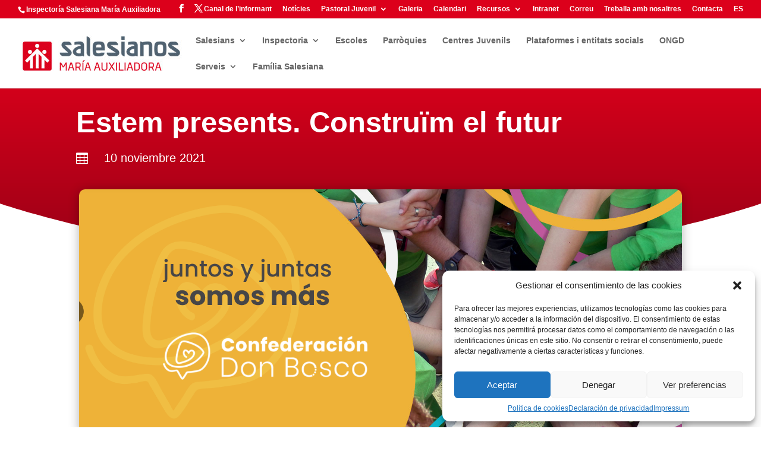

--- FILE ---
content_type: text/html; charset=UTF-8
request_url: https://www.salesians.cat/estem-presents-construim-el-futur/
body_size: 32029
content:
<!DOCTYPE html>
<html lang="es">
<head>
	<meta charset="UTF-8" />
<meta http-equiv="X-UA-Compatible" content="IE=edge">
	<link rel="pingback" href="https://www.salesians.cat/xmlrpc.php" />

	<script type="text/javascript">
		document.documentElement.className = 'js';
	</script>

	<link rel="preconnect" href="https://fonts.gstatic.com" crossorigin /><style id="et-builder-googlefonts-cached-inline">/* Original: https://fonts.googleapis.com/css?family=Lato:100,100italic,300,300italic,regular,italic,700,700italic,900,900italic&#038;subset=latin,latin-ext&#038;display=swap *//* User Agent: Mozilla/5.0 (Unknown; Linux x86_64) AppleWebKit/538.1 (KHTML, like Gecko) Safari/538.1 Daum/4.1 */@font-face {font-family: 'Lato';font-style: italic;font-weight: 100;font-display: swap;src: url(https://fonts.gstatic.com/s/lato/v25/S6u-w4BMUTPHjxsIPx-mPCc.ttf) format('truetype');}@font-face {font-family: 'Lato';font-style: italic;font-weight: 300;font-display: swap;src: url(https://fonts.gstatic.com/s/lato/v25/S6u_w4BMUTPHjxsI9w2_FQfo.ttf) format('truetype');}@font-face {font-family: 'Lato';font-style: italic;font-weight: 400;font-display: swap;src: url(https://fonts.gstatic.com/s/lato/v25/S6u8w4BMUTPHjxsAUi-v.ttf) format('truetype');}@font-face {font-family: 'Lato';font-style: italic;font-weight: 700;font-display: swap;src: url(https://fonts.gstatic.com/s/lato/v25/S6u_w4BMUTPHjxsI5wq_FQfo.ttf) format('truetype');}@font-face {font-family: 'Lato';font-style: italic;font-weight: 900;font-display: swap;src: url(https://fonts.gstatic.com/s/lato/v25/S6u_w4BMUTPHjxsI3wi_FQfo.ttf) format('truetype');}@font-face {font-family: 'Lato';font-style: normal;font-weight: 100;font-display: swap;src: url(https://fonts.gstatic.com/s/lato/v25/S6u8w4BMUTPHh30AUi-v.ttf) format('truetype');}@font-face {font-family: 'Lato';font-style: normal;font-weight: 300;font-display: swap;src: url(https://fonts.gstatic.com/s/lato/v25/S6u9w4BMUTPHh7USSwaPHA.ttf) format('truetype');}@font-face {font-family: 'Lato';font-style: normal;font-weight: 400;font-display: swap;src: url(https://fonts.gstatic.com/s/lato/v25/S6uyw4BMUTPHjxAwWw.ttf) format('truetype');}@font-face {font-family: 'Lato';font-style: normal;font-weight: 700;font-display: swap;src: url(https://fonts.gstatic.com/s/lato/v25/S6u9w4BMUTPHh6UVSwaPHA.ttf) format('truetype');}@font-face {font-family: 'Lato';font-style: normal;font-weight: 900;font-display: swap;src: url(https://fonts.gstatic.com/s/lato/v25/S6u9w4BMUTPHh50XSwaPHA.ttf) format('truetype');}/* User Agent: Mozilla/5.0 (Windows NT 6.1; WOW64; rv:27.0) Gecko/20100101 Firefox/27.0 */@font-face {font-family: 'Lato';font-style: italic;font-weight: 100;font-display: swap;src: url(https://fonts.gstatic.com/s/lato/v25/S6u-w4BMUTPHjxsIPx-mPCQ.woff) format('woff');}@font-face {font-family: 'Lato';font-style: italic;font-weight: 300;font-display: swap;src: url(https://fonts.gstatic.com/s/lato/v25/S6u_w4BMUTPHjxsI9w2_FQfr.woff) format('woff');}@font-face {font-family: 'Lato';font-style: italic;font-weight: 400;font-display: swap;src: url(https://fonts.gstatic.com/s/lato/v25/S6u8w4BMUTPHjxsAUi-s.woff) format('woff');}@font-face {font-family: 'Lato';font-style: italic;font-weight: 700;font-display: swap;src: url(https://fonts.gstatic.com/s/lato/v25/S6u_w4BMUTPHjxsI5wq_FQfr.woff) format('woff');}@font-face {font-family: 'Lato';font-style: italic;font-weight: 900;font-display: swap;src: url(https://fonts.gstatic.com/s/lato/v25/S6u_w4BMUTPHjxsI3wi_FQfr.woff) format('woff');}@font-face {font-family: 'Lato';font-style: normal;font-weight: 100;font-display: swap;src: url(https://fonts.gstatic.com/s/lato/v25/S6u8w4BMUTPHh30AUi-s.woff) format('woff');}@font-face {font-family: 'Lato';font-style: normal;font-weight: 300;font-display: swap;src: url(https://fonts.gstatic.com/s/lato/v25/S6u9w4BMUTPHh7USSwaPHw.woff) format('woff');}@font-face {font-family: 'Lato';font-style: normal;font-weight: 400;font-display: swap;src: url(https://fonts.gstatic.com/s/lato/v25/S6uyw4BMUTPHjxAwWA.woff) format('woff');}@font-face {font-family: 'Lato';font-style: normal;font-weight: 700;font-display: swap;src: url(https://fonts.gstatic.com/s/lato/v25/S6u9w4BMUTPHh6UVSwaPHw.woff) format('woff');}@font-face {font-family: 'Lato';font-style: normal;font-weight: 900;font-display: swap;src: url(https://fonts.gstatic.com/s/lato/v25/S6u9w4BMUTPHh50XSwaPHw.woff) format('woff');}/* User Agent: Mozilla/5.0 (Windows NT 6.3; rv:39.0) Gecko/20100101 Firefox/39.0 */@font-face {font-family: 'Lato';font-style: italic;font-weight: 100;font-display: swap;src: url(https://fonts.gstatic.com/s/lato/v25/S6u-w4BMUTPHjxsIPx-mPCI.woff2) format('woff2');}@font-face {font-family: 'Lato';font-style: italic;font-weight: 300;font-display: swap;src: url(https://fonts.gstatic.com/s/lato/v25/S6u_w4BMUTPHjxsI9w2_FQft.woff2) format('woff2');}@font-face {font-family: 'Lato';font-style: italic;font-weight: 400;font-display: swap;src: url(https://fonts.gstatic.com/s/lato/v25/S6u8w4BMUTPHjxsAUi-q.woff2) format('woff2');}@font-face {font-family: 'Lato';font-style: italic;font-weight: 700;font-display: swap;src: url(https://fonts.gstatic.com/s/lato/v25/S6u_w4BMUTPHjxsI5wq_FQft.woff2) format('woff2');}@font-face {font-family: 'Lato';font-style: italic;font-weight: 900;font-display: swap;src: url(https://fonts.gstatic.com/s/lato/v25/S6u_w4BMUTPHjxsI3wi_FQft.woff2) format('woff2');}@font-face {font-family: 'Lato';font-style: normal;font-weight: 100;font-display: swap;src: url(https://fonts.gstatic.com/s/lato/v25/S6u8w4BMUTPHh30AUi-q.woff2) format('woff2');}@font-face {font-family: 'Lato';font-style: normal;font-weight: 300;font-display: swap;src: url(https://fonts.gstatic.com/s/lato/v25/S6u9w4BMUTPHh7USSwaPGQ.woff2) format('woff2');}@font-face {font-family: 'Lato';font-style: normal;font-weight: 400;font-display: swap;src: url(https://fonts.gstatic.com/s/lato/v25/S6uyw4BMUTPHjxAwXg.woff2) format('woff2');}@font-face {font-family: 'Lato';font-style: normal;font-weight: 700;font-display: swap;src: url(https://fonts.gstatic.com/s/lato/v25/S6u9w4BMUTPHh6UVSwaPGQ.woff2) format('woff2');}@font-face {font-family: 'Lato';font-style: normal;font-weight: 900;font-display: swap;src: url(https://fonts.gstatic.com/s/lato/v25/S6u9w4BMUTPHh50XSwaPGQ.woff2) format('woff2');}</style><meta name='robots' content='index, follow, max-image-preview:large, max-snippet:-1, max-video-preview:-1' />
<script type="text/javascript">
			let jqueryParams=[],jQuery=function(r){return jqueryParams=[...jqueryParams,r],jQuery},$=function(r){return jqueryParams=[...jqueryParams,r],$};window.jQuery=jQuery,window.$=jQuery;let customHeadScripts=!1;jQuery.fn=jQuery.prototype={},$.fn=jQuery.prototype={},jQuery.noConflict=function(r){if(window.jQuery)return jQuery=window.jQuery,$=window.jQuery,customHeadScripts=!0,jQuery.noConflict},jQuery.ready=function(r){jqueryParams=[...jqueryParams,r]},$.ready=function(r){jqueryParams=[...jqueryParams,r]},jQuery.load=function(r){jqueryParams=[...jqueryParams,r]},$.load=function(r){jqueryParams=[...jqueryParams,r]},jQuery.fn.ready=function(r){jqueryParams=[...jqueryParams,r]},$.fn.ready=function(r){jqueryParams=[...jqueryParams,r]};</script>
	<!-- This site is optimized with the Yoast SEO plugin v26.2 - https://yoast.com/wordpress/plugins/seo/ -->
	<title>Estem presents. Construïm el futur - Salesians SMX</title>
<link data-rocket-preload as="style" href="https://fonts.googleapis.com/css?family=Source%20Sans%20Pro&#038;display=swap" rel="preload">
<link href="https://fonts.googleapis.com/css?family=Source%20Sans%20Pro&#038;display=swap" media="print" onload="this.media=&#039;all&#039;" rel="stylesheet">
<noscript><link rel="stylesheet" href="https://fonts.googleapis.com/css?family=Source%20Sans%20Pro&#038;display=swap"></noscript>
	<link rel="canonical" href="https://www.salesians.cat/estem-presents-construim-el-futur/" />
	<meta property="og:locale" content="es_ES" />
	<meta property="og:type" content="article" />
	<meta property="og:title" content="Estem presents. Construïm el futur - Salesians SMX" />
	<meta property="og:description" content="Sota aquest lema, es fa visible a les xarxes socials el treball de les diferents Federacions que conformen aquesta xarxa que treballa en defensa i promoció de la infància i la joventut, especialment les que es trobaven en risc d&#039;exclusió, a través del protagonisme juvenil i l&#039;estil educatiu de Don Bosco." />
	<meta property="og:url" content="https://www.salesians.cat/estem-presents-construim-el-futur/" />
	<meta property="og:site_name" content="Salesians SMX" />
	<meta property="article:published_time" content="2021-11-10T08:47:47+00:00" />
	<meta property="article:modified_time" content="2024-07-31T10:11:50+00:00" />
	<meta property="og:image" content="https://www.salesianos.edu/catalan/wp-content/uploads/sites/20/2021/11/Captura-de-pantalla-2021-11-09-a-las-11.00.19.png" />
	<meta property="og:image:width" content="1573" />
	<meta property="og:image:height" content="640" />
	<meta property="og:image:type" content="image/png" />
	<meta name="author" content="antoninogomez" />
	<meta name="twitter:card" content="summary_large_image" />
	<meta name="twitter:label1" content="Escrito por" />
	<meta name="twitter:data1" content="antoninogomez" />
	<meta name="twitter:label2" content="Tiempo de lectura" />
	<meta name="twitter:data2" content="1 minuto" />
	<script type="application/ld+json" class="yoast-schema-graph">{"@context":"https://schema.org","@graph":[{"@type":"Article","@id":"https://www.salesians.cat/estem-presents-construim-el-futur/#article","isPartOf":{"@id":"https://www.salesians.cat/estem-presents-construim-el-futur/"},"author":{"name":"antoninogomez","@id":"https://www.salesians.cat/#/schema/person/a379b91cdbdb13a276ccd4465b96104e"},"headline":"Estem presents. Construïm el futur","datePublished":"2021-11-10T08:47:47+00:00","dateModified":"2024-07-31T10:11:50+00:00","mainEntityOfPage":{"@id":"https://www.salesians.cat/estem-presents-construim-el-futur/"},"wordCount":378,"publisher":{"@id":"https://www.salesians.cat/#organization"},"image":{"@id":"https://www.salesians.cat/estem-presents-construim-el-futur/#primaryimage"},"thumbnailUrl":"https://www.salesianos.edu/catalan/wp-content/uploads/sites/20/2021/11/Captura-de-pantalla-2021-11-09-a-las-11.00.19.png","articleSection":["Centres Juvenils","Curso21-22","Pastoral Juvenil","Portada"],"inLanguage":"es"},{"@type":"WebPage","@id":"https://www.salesians.cat/estem-presents-construim-el-futur/","url":"https://www.salesians.cat/estem-presents-construim-el-futur/","name":"Estem presents. Construïm el futur - Salesians SMX","isPartOf":{"@id":"https://www.salesians.cat/#website"},"primaryImageOfPage":{"@id":"https://www.salesians.cat/estem-presents-construim-el-futur/#primaryimage"},"image":{"@id":"https://www.salesians.cat/estem-presents-construim-el-futur/#primaryimage"},"thumbnailUrl":"https://www.salesianos.edu/catalan/wp-content/uploads/sites/20/2021/11/Captura-de-pantalla-2021-11-09-a-las-11.00.19.png","datePublished":"2021-11-10T08:47:47+00:00","dateModified":"2024-07-31T10:11:50+00:00","breadcrumb":{"@id":"https://www.salesians.cat/estem-presents-construim-el-futur/#breadcrumb"},"inLanguage":"es","potentialAction":[{"@type":"ReadAction","target":["https://www.salesians.cat/estem-presents-construim-el-futur/"]}]},{"@type":"ImageObject","inLanguage":"es","@id":"https://www.salesians.cat/estem-presents-construim-el-futur/#primaryimage","url":"https://www.salesianos.edu/catalan/wp-content/uploads/sites/20/2021/11/Captura-de-pantalla-2021-11-09-a-las-11.00.19.png","contentUrl":"https://www.salesianos.edu/catalan/wp-content/uploads/sites/20/2021/11/Captura-de-pantalla-2021-11-09-a-las-11.00.19.png","width":1573,"height":640},{"@type":"BreadcrumbList","@id":"https://www.salesians.cat/estem-presents-construim-el-futur/#breadcrumb","itemListElement":[{"@type":"ListItem","position":1,"name":"Portada","item":"https://www.salesians.cat/"},{"@type":"ListItem","position":2,"name":"Estem presents. Construïm el futur"}]},{"@type":"WebSite","@id":"https://www.salesians.cat/#website","url":"https://www.salesians.cat/","name":"Salesians Inspectoría María Auxiliadora - Catalán","description":"CAT - Inspectoría Salesiana María Auxiliadora","publisher":{"@id":"https://www.salesians.cat/#organization"},"potentialAction":[{"@type":"SearchAction","target":{"@type":"EntryPoint","urlTemplate":"https://www.salesians.cat/?s={search_term_string}"},"query-input":{"@type":"PropertyValueSpecification","valueRequired":true,"valueName":"search_term_string"}}],"inLanguage":"es"},{"@type":"Organization","@id":"https://www.salesians.cat/#organization","name":"Salesians Inspectoria Maria Auxiliadora","url":"https://www.salesians.cat/","logo":{"@type":"ImageObject","inLanguage":"es","@id":"https://www.salesians.cat/#/schema/logo/image/","url":"https://www.salesianos.edu/catalan/wp-content/uploads/sites/20/2020/05/SalesiansSMX.jpg","contentUrl":"https://www.salesianos.edu/catalan/wp-content/uploads/sites/20/2020/05/SalesiansSMX.jpg","width":400,"height":117,"caption":"Salesians Inspectoria Maria Auxiliadora"},"image":{"@id":"https://www.salesians.cat/#/schema/logo/image/"}},{"@type":"Person","@id":"https://www.salesians.cat/#/schema/person/a379b91cdbdb13a276ccd4465b96104e","name":"antoninogomez","image":{"@type":"ImageObject","inLanguage":"es","@id":"https://www.salesians.cat/#/schema/person/image/","url":"https://secure.gravatar.com/avatar/7ec9a9a03fb85ee41fe7eaf1bac753f58d6718a944b75d031135858e327f16cf?s=96&d=mm&r=g","contentUrl":"https://secure.gravatar.com/avatar/7ec9a9a03fb85ee41fe7eaf1bac753f58d6718a944b75d031135858e327f16cf?s=96&d=mm&r=g","caption":"antoninogomez"},"url":"https://www.salesians.cat/author/antoninogomez/"}]}</script>
	<!-- / Yoast SEO plugin. -->


<link rel='dns-prefetch' href='//www.salesianos.edu' />
<link rel='dns-prefetch' href='//platform-api.sharethis.com' />
<link rel='dns-prefetch' href='//fonts.googleapis.com' />
<link rel='dns-prefetch' href='//www.googletagmanager.com' />
<link href='https://fonts.gstatic.com' crossorigin rel='preconnect' />
<link rel="alternate" type="application/rss+xml" title="Salesians SMX &raquo; Feed" href="https://www.salesians.cat/feed/" />
<link rel="alternate" type="application/rss+xml" title="Salesians SMX &raquo; Feed de los comentarios" href="https://www.salesians.cat/comments/feed/" />
<meta content="Divi v.4.27.4" name="generator"/>		<style id="content-control-block-styles">
			@media (max-width: 640px) {
	.cc-hide-on-mobile {
		display: none !important;
	}
}
@media (min-width: 641px) and (max-width: 920px) {
	.cc-hide-on-tablet {
		display: none !important;
	}
}
@media (min-width: 921px) and (max-width: 1440px) {
	.cc-hide-on-desktop {
		display: none !important;
	}
}		</style>
		<style id='wp-block-library-theme-inline-css' type='text/css'>
.wp-block-audio :where(figcaption){color:#555;font-size:13px;text-align:center}.is-dark-theme .wp-block-audio :where(figcaption){color:#ffffffa6}.wp-block-audio{margin:0 0 1em}.wp-block-code{border:1px solid #ccc;border-radius:4px;font-family:Menlo,Consolas,monaco,monospace;padding:.8em 1em}.wp-block-embed :where(figcaption){color:#555;font-size:13px;text-align:center}.is-dark-theme .wp-block-embed :where(figcaption){color:#ffffffa6}.wp-block-embed{margin:0 0 1em}.blocks-gallery-caption{color:#555;font-size:13px;text-align:center}.is-dark-theme .blocks-gallery-caption{color:#ffffffa6}:root :where(.wp-block-image figcaption){color:#555;font-size:13px;text-align:center}.is-dark-theme :root :where(.wp-block-image figcaption){color:#ffffffa6}.wp-block-image{margin:0 0 1em}.wp-block-pullquote{border-bottom:4px solid;border-top:4px solid;color:currentColor;margin-bottom:1.75em}.wp-block-pullquote cite,.wp-block-pullquote footer,.wp-block-pullquote__citation{color:currentColor;font-size:.8125em;font-style:normal;text-transform:uppercase}.wp-block-quote{border-left:.25em solid;margin:0 0 1.75em;padding-left:1em}.wp-block-quote cite,.wp-block-quote footer{color:currentColor;font-size:.8125em;font-style:normal;position:relative}.wp-block-quote:where(.has-text-align-right){border-left:none;border-right:.25em solid;padding-left:0;padding-right:1em}.wp-block-quote:where(.has-text-align-center){border:none;padding-left:0}.wp-block-quote.is-large,.wp-block-quote.is-style-large,.wp-block-quote:where(.is-style-plain){border:none}.wp-block-search .wp-block-search__label{font-weight:700}.wp-block-search__button{border:1px solid #ccc;padding:.375em .625em}:where(.wp-block-group.has-background){padding:1.25em 2.375em}.wp-block-separator.has-css-opacity{opacity:.4}.wp-block-separator{border:none;border-bottom:2px solid;margin-left:auto;margin-right:auto}.wp-block-separator.has-alpha-channel-opacity{opacity:1}.wp-block-separator:not(.is-style-wide):not(.is-style-dots){width:100px}.wp-block-separator.has-background:not(.is-style-dots){border-bottom:none;height:1px}.wp-block-separator.has-background:not(.is-style-wide):not(.is-style-dots){height:2px}.wp-block-table{margin:0 0 1em}.wp-block-table td,.wp-block-table th{word-break:normal}.wp-block-table :where(figcaption){color:#555;font-size:13px;text-align:center}.is-dark-theme .wp-block-table :where(figcaption){color:#ffffffa6}.wp-block-video :where(figcaption){color:#555;font-size:13px;text-align:center}.is-dark-theme .wp-block-video :where(figcaption){color:#ffffffa6}.wp-block-video{margin:0 0 1em}:root :where(.wp-block-template-part.has-background){margin-bottom:0;margin-top:0;padding:1.25em 2.375em}
</style>
<link rel='stylesheet' id='wp-components-css' href='https://www.salesians.cat/wp-includes/css/dist/components/style.min.css?ver=6.8.3' type='text/css' media='all' />
<link rel='stylesheet' id='wp-preferences-css' href='https://www.salesians.cat/wp-includes/css/dist/preferences/style.min.css?ver=6.8.3' type='text/css' media='all' />
<link rel='stylesheet' id='wp-block-editor-css' href='https://www.salesians.cat/wp-includes/css/dist/block-editor/style.min.css?ver=6.8.3' type='text/css' media='all' />
<link rel='stylesheet' id='popup-maker-block-library-style-css' href='https://www.salesians.cat/wp-content/plugins/popup-maker/dist/packages/block-library-style.css?ver=dbea705cfafe089d65f1' type='text/css' media='all' />
<style id='feedzy-rss-feeds-loop-style-inline-css' type='text/css'>
.wp-block-feedzy-rss-feeds-loop{display:grid;gap:24px;grid-template-columns:repeat(1,1fr)}@media(min-width:782px){.wp-block-feedzy-rss-feeds-loop.feedzy-loop-columns-2,.wp-block-feedzy-rss-feeds-loop.feedzy-loop-columns-3,.wp-block-feedzy-rss-feeds-loop.feedzy-loop-columns-4,.wp-block-feedzy-rss-feeds-loop.feedzy-loop-columns-5{grid-template-columns:repeat(2,1fr)}}@media(min-width:960px){.wp-block-feedzy-rss-feeds-loop.feedzy-loop-columns-2{grid-template-columns:repeat(2,1fr)}.wp-block-feedzy-rss-feeds-loop.feedzy-loop-columns-3{grid-template-columns:repeat(3,1fr)}.wp-block-feedzy-rss-feeds-loop.feedzy-loop-columns-4{grid-template-columns:repeat(4,1fr)}.wp-block-feedzy-rss-feeds-loop.feedzy-loop-columns-5{grid-template-columns:repeat(5,1fr)}}.wp-block-feedzy-rss-feeds-loop .wp-block-image.is-style-rounded img{border-radius:9999px}.wp-block-feedzy-rss-feeds-loop .wp-block-image:has(:is(img:not([src]),img[src=""])){display:none}

</style>
<link rel='stylesheet' id='content-control-block-styles-css' href='https://www.salesians.cat/wp-content/plugins/content-control/dist/style-block-editor.css?ver=2.6.5' type='text/css' media='all' />
<style id='global-styles-inline-css' type='text/css'>
:root{--wp--preset--aspect-ratio--square: 1;--wp--preset--aspect-ratio--4-3: 4/3;--wp--preset--aspect-ratio--3-4: 3/4;--wp--preset--aspect-ratio--3-2: 3/2;--wp--preset--aspect-ratio--2-3: 2/3;--wp--preset--aspect-ratio--16-9: 16/9;--wp--preset--aspect-ratio--9-16: 9/16;--wp--preset--color--black: #000000;--wp--preset--color--cyan-bluish-gray: #abb8c3;--wp--preset--color--white: #ffffff;--wp--preset--color--pale-pink: #f78da7;--wp--preset--color--vivid-red: #cf2e2e;--wp--preset--color--luminous-vivid-orange: #ff6900;--wp--preset--color--luminous-vivid-amber: #fcb900;--wp--preset--color--light-green-cyan: #7bdcb5;--wp--preset--color--vivid-green-cyan: #00d084;--wp--preset--color--pale-cyan-blue: #8ed1fc;--wp--preset--color--vivid-cyan-blue: #0693e3;--wp--preset--color--vivid-purple: #9b51e0;--wp--preset--gradient--vivid-cyan-blue-to-vivid-purple: linear-gradient(135deg,rgba(6,147,227,1) 0%,rgb(155,81,224) 100%);--wp--preset--gradient--light-green-cyan-to-vivid-green-cyan: linear-gradient(135deg,rgb(122,220,180) 0%,rgb(0,208,130) 100%);--wp--preset--gradient--luminous-vivid-amber-to-luminous-vivid-orange: linear-gradient(135deg,rgba(252,185,0,1) 0%,rgba(255,105,0,1) 100%);--wp--preset--gradient--luminous-vivid-orange-to-vivid-red: linear-gradient(135deg,rgba(255,105,0,1) 0%,rgb(207,46,46) 100%);--wp--preset--gradient--very-light-gray-to-cyan-bluish-gray: linear-gradient(135deg,rgb(238,238,238) 0%,rgb(169,184,195) 100%);--wp--preset--gradient--cool-to-warm-spectrum: linear-gradient(135deg,rgb(74,234,220) 0%,rgb(151,120,209) 20%,rgb(207,42,186) 40%,rgb(238,44,130) 60%,rgb(251,105,98) 80%,rgb(254,248,76) 100%);--wp--preset--gradient--blush-light-purple: linear-gradient(135deg,rgb(255,206,236) 0%,rgb(152,150,240) 100%);--wp--preset--gradient--blush-bordeaux: linear-gradient(135deg,rgb(254,205,165) 0%,rgb(254,45,45) 50%,rgb(107,0,62) 100%);--wp--preset--gradient--luminous-dusk: linear-gradient(135deg,rgb(255,203,112) 0%,rgb(199,81,192) 50%,rgb(65,88,208) 100%);--wp--preset--gradient--pale-ocean: linear-gradient(135deg,rgb(255,245,203) 0%,rgb(182,227,212) 50%,rgb(51,167,181) 100%);--wp--preset--gradient--electric-grass: linear-gradient(135deg,rgb(202,248,128) 0%,rgb(113,206,126) 100%);--wp--preset--gradient--midnight: linear-gradient(135deg,rgb(2,3,129) 0%,rgb(40,116,252) 100%);--wp--preset--font-size--small: 13px;--wp--preset--font-size--medium: 20px;--wp--preset--font-size--large: 36px;--wp--preset--font-size--x-large: 42px;--wp--preset--spacing--20: 0.44rem;--wp--preset--spacing--30: 0.67rem;--wp--preset--spacing--40: 1rem;--wp--preset--spacing--50: 1.5rem;--wp--preset--spacing--60: 2.25rem;--wp--preset--spacing--70: 3.38rem;--wp--preset--spacing--80: 5.06rem;--wp--preset--shadow--natural: 6px 6px 9px rgba(0, 0, 0, 0.2);--wp--preset--shadow--deep: 12px 12px 50px rgba(0, 0, 0, 0.4);--wp--preset--shadow--sharp: 6px 6px 0px rgba(0, 0, 0, 0.2);--wp--preset--shadow--outlined: 6px 6px 0px -3px rgba(255, 255, 255, 1), 6px 6px rgba(0, 0, 0, 1);--wp--preset--shadow--crisp: 6px 6px 0px rgba(0, 0, 0, 1);}:root { --wp--style--global--content-size: 823px;--wp--style--global--wide-size: 1080px; }:where(body) { margin: 0; }.wp-site-blocks > .alignleft { float: left; margin-right: 2em; }.wp-site-blocks > .alignright { float: right; margin-left: 2em; }.wp-site-blocks > .aligncenter { justify-content: center; margin-left: auto; margin-right: auto; }:where(.is-layout-flex){gap: 0.5em;}:where(.is-layout-grid){gap: 0.5em;}.is-layout-flow > .alignleft{float: left;margin-inline-start: 0;margin-inline-end: 2em;}.is-layout-flow > .alignright{float: right;margin-inline-start: 2em;margin-inline-end: 0;}.is-layout-flow > .aligncenter{margin-left: auto !important;margin-right: auto !important;}.is-layout-constrained > .alignleft{float: left;margin-inline-start: 0;margin-inline-end: 2em;}.is-layout-constrained > .alignright{float: right;margin-inline-start: 2em;margin-inline-end: 0;}.is-layout-constrained > .aligncenter{margin-left: auto !important;margin-right: auto !important;}.is-layout-constrained > :where(:not(.alignleft):not(.alignright):not(.alignfull)){max-width: var(--wp--style--global--content-size);margin-left: auto !important;margin-right: auto !important;}.is-layout-constrained > .alignwide{max-width: var(--wp--style--global--wide-size);}body .is-layout-flex{display: flex;}.is-layout-flex{flex-wrap: wrap;align-items: center;}.is-layout-flex > :is(*, div){margin: 0;}body .is-layout-grid{display: grid;}.is-layout-grid > :is(*, div){margin: 0;}body{padding-top: 0px;padding-right: 0px;padding-bottom: 0px;padding-left: 0px;}:root :where(.wp-element-button, .wp-block-button__link){background-color: #32373c;border-width: 0;color: #fff;font-family: inherit;font-size: inherit;line-height: inherit;padding: calc(0.667em + 2px) calc(1.333em + 2px);text-decoration: none;}.has-black-color{color: var(--wp--preset--color--black) !important;}.has-cyan-bluish-gray-color{color: var(--wp--preset--color--cyan-bluish-gray) !important;}.has-white-color{color: var(--wp--preset--color--white) !important;}.has-pale-pink-color{color: var(--wp--preset--color--pale-pink) !important;}.has-vivid-red-color{color: var(--wp--preset--color--vivid-red) !important;}.has-luminous-vivid-orange-color{color: var(--wp--preset--color--luminous-vivid-orange) !important;}.has-luminous-vivid-amber-color{color: var(--wp--preset--color--luminous-vivid-amber) !important;}.has-light-green-cyan-color{color: var(--wp--preset--color--light-green-cyan) !important;}.has-vivid-green-cyan-color{color: var(--wp--preset--color--vivid-green-cyan) !important;}.has-pale-cyan-blue-color{color: var(--wp--preset--color--pale-cyan-blue) !important;}.has-vivid-cyan-blue-color{color: var(--wp--preset--color--vivid-cyan-blue) !important;}.has-vivid-purple-color{color: var(--wp--preset--color--vivid-purple) !important;}.has-black-background-color{background-color: var(--wp--preset--color--black) !important;}.has-cyan-bluish-gray-background-color{background-color: var(--wp--preset--color--cyan-bluish-gray) !important;}.has-white-background-color{background-color: var(--wp--preset--color--white) !important;}.has-pale-pink-background-color{background-color: var(--wp--preset--color--pale-pink) !important;}.has-vivid-red-background-color{background-color: var(--wp--preset--color--vivid-red) !important;}.has-luminous-vivid-orange-background-color{background-color: var(--wp--preset--color--luminous-vivid-orange) !important;}.has-luminous-vivid-amber-background-color{background-color: var(--wp--preset--color--luminous-vivid-amber) !important;}.has-light-green-cyan-background-color{background-color: var(--wp--preset--color--light-green-cyan) !important;}.has-vivid-green-cyan-background-color{background-color: var(--wp--preset--color--vivid-green-cyan) !important;}.has-pale-cyan-blue-background-color{background-color: var(--wp--preset--color--pale-cyan-blue) !important;}.has-vivid-cyan-blue-background-color{background-color: var(--wp--preset--color--vivid-cyan-blue) !important;}.has-vivid-purple-background-color{background-color: var(--wp--preset--color--vivid-purple) !important;}.has-black-border-color{border-color: var(--wp--preset--color--black) !important;}.has-cyan-bluish-gray-border-color{border-color: var(--wp--preset--color--cyan-bluish-gray) !important;}.has-white-border-color{border-color: var(--wp--preset--color--white) !important;}.has-pale-pink-border-color{border-color: var(--wp--preset--color--pale-pink) !important;}.has-vivid-red-border-color{border-color: var(--wp--preset--color--vivid-red) !important;}.has-luminous-vivid-orange-border-color{border-color: var(--wp--preset--color--luminous-vivid-orange) !important;}.has-luminous-vivid-amber-border-color{border-color: var(--wp--preset--color--luminous-vivid-amber) !important;}.has-light-green-cyan-border-color{border-color: var(--wp--preset--color--light-green-cyan) !important;}.has-vivid-green-cyan-border-color{border-color: var(--wp--preset--color--vivid-green-cyan) !important;}.has-pale-cyan-blue-border-color{border-color: var(--wp--preset--color--pale-cyan-blue) !important;}.has-vivid-cyan-blue-border-color{border-color: var(--wp--preset--color--vivid-cyan-blue) !important;}.has-vivid-purple-border-color{border-color: var(--wp--preset--color--vivid-purple) !important;}.has-vivid-cyan-blue-to-vivid-purple-gradient-background{background: var(--wp--preset--gradient--vivid-cyan-blue-to-vivid-purple) !important;}.has-light-green-cyan-to-vivid-green-cyan-gradient-background{background: var(--wp--preset--gradient--light-green-cyan-to-vivid-green-cyan) !important;}.has-luminous-vivid-amber-to-luminous-vivid-orange-gradient-background{background: var(--wp--preset--gradient--luminous-vivid-amber-to-luminous-vivid-orange) !important;}.has-luminous-vivid-orange-to-vivid-red-gradient-background{background: var(--wp--preset--gradient--luminous-vivid-orange-to-vivid-red) !important;}.has-very-light-gray-to-cyan-bluish-gray-gradient-background{background: var(--wp--preset--gradient--very-light-gray-to-cyan-bluish-gray) !important;}.has-cool-to-warm-spectrum-gradient-background{background: var(--wp--preset--gradient--cool-to-warm-spectrum) !important;}.has-blush-light-purple-gradient-background{background: var(--wp--preset--gradient--blush-light-purple) !important;}.has-blush-bordeaux-gradient-background{background: var(--wp--preset--gradient--blush-bordeaux) !important;}.has-luminous-dusk-gradient-background{background: var(--wp--preset--gradient--luminous-dusk) !important;}.has-pale-ocean-gradient-background{background: var(--wp--preset--gradient--pale-ocean) !important;}.has-electric-grass-gradient-background{background: var(--wp--preset--gradient--electric-grass) !important;}.has-midnight-gradient-background{background: var(--wp--preset--gradient--midnight) !important;}.has-small-font-size{font-size: var(--wp--preset--font-size--small) !important;}.has-medium-font-size{font-size: var(--wp--preset--font-size--medium) !important;}.has-large-font-size{font-size: var(--wp--preset--font-size--large) !important;}.has-x-large-font-size{font-size: var(--wp--preset--font-size--x-large) !important;}
:where(.wp-block-post-template.is-layout-flex){gap: 1.25em;}:where(.wp-block-post-template.is-layout-grid){gap: 1.25em;}
:where(.wp-block-columns.is-layout-flex){gap: 2em;}:where(.wp-block-columns.is-layout-grid){gap: 2em;}
:root :where(.wp-block-pullquote){font-size: 1.5em;line-height: 1.6;}
</style>
<link rel='stylesheet' id='pagePilingStyles-css' href='https://www.salesians.cat/wp-content/plugins/destaca-fullpage-slider/styles/jquery.pagepiling.min.css?ver=1.5.1' type='text/css' media='all' />
<link rel='stylesheet' id='dvmd-tm-public-module-style-css' href='https://www.salesianos.edu/catalan/wp-content/plugins/divi-modules-table-maker/extensions/styles/public-module-style.css?ver=3.1.2' type='text/css' media='all' />
<link rel='stylesheet' id='destaca-dvg-gallery-styles-css' href='https://www.salesianos.edu/catalan/wp-content/plugins/divi-video-gallery/divi-4/server/modules/DiviVideoGallery/style.css?ver=3.0.0' type='text/css' media='all' />
<link rel='stylesheet' id='destaca-dvg-gallery-item-styles-css' href='https://www.salesianos.edu/catalan/wp-content/plugins/divi-video-gallery/divi-4/server/modules/DiviVideoGalleryItem/style.css?ver=3.0.0' type='text/css' media='all' />
<link rel='stylesheet' id='magnific-popup-css' href='https://www.salesians.cat/wp-content/themes/Divi/includes/builder/feature/dynamic-assets/assets/css/magnific_popup.css?ver=2.5.62' type='text/css' media='all' />
<link rel='stylesheet' id='dsm-animate-css' href='https://www.salesians.cat/wp-content/plugins/supreme-modules-for-divi/public/css/animate.css?ver=2.5.62' type='text/css' media='all' />
<link rel='stylesheet' id='wpex-font-awesome-css' href='https://www.salesians.cat/wp-content/plugins/wp-timelines/css/font-awesome/css/font-awesome.min.css?ver=6.8.3' type='text/css' media='all' />

<link rel='stylesheet' id='wpex-ex_s_lick-css' href='https://www.salesians.cat/wp-content/plugins/wp-timelines/js/ex_s_lick/ex_s_lick.css?ver=6.8.3' type='text/css' media='all' />
<link rel='stylesheet' id='wpex-ex_s_lick-theme-css' href='https://www.salesians.cat/wp-content/plugins/wp-timelines/js/ex_s_lick/ex_s_lick-theme.css?ver=6.8.3' type='text/css' media='all' />
<link rel='stylesheet' id='wpex-timeline-animate-css' href='https://www.salesians.cat/wp-content/plugins/wp-timelines/css/animate.css?ver=6.8.3' type='text/css' media='all' />
<link rel='stylesheet' id='wpex-timeline-css-css' href='https://www.salesians.cat/wp-content/plugins/wp-timelines/css/style.css?ver=6.8.3' type='text/css' media='all' />
<link rel='stylesheet' id='wpex-timeline-sidebyside-css' href='https://www.salesians.cat/wp-content/plugins/wp-timelines/css/style-sidebyside.css?ver=6.8.3' type='text/css' media='all' />
<link rel='stylesheet' id='wpex-horiz-css-css' href='https://www.salesians.cat/wp-content/plugins/wp-timelines/css/horiz-style.css?ver=3.2' type='text/css' media='all' />
<link rel='stylesheet' id='wpex-timeline-dark-css-css' href='https://www.salesians.cat/wp-content/plugins/wp-timelines/css/dark.css?ver=6.8.3' type='text/css' media='all' />
<style id='wpex-timeline-dark-css-inline-css' type='text/css'>
    .wpex-timeline > li .wpex-timeline-icon .fa{font-weight: normal;}
    	.wpextl-loadicon,
    .wpextl-loadicon::before,
	.wpextl-loadicon::after{ border-left-color:#dc001b}
    .wpex-filter > .fa,
    .wpex-endlabel.wpex-loadmore span, .wpex-tltitle.wpex-loadmore span, .wpex-loadmore .loadmore-timeline,
    .wpex-timeline-list.show-icon .wpex-timeline > li:after, .wpex-timeline-list.show-icon .wpex-timeline > li:first-child:before,
    .wpex-timeline-list.show-icon .wpex-timeline.style-center > li .wpex-content-left .wpex-leftdate,
    .wpex-timeline-list.show-icon li .wpex-timeline-icon .fa,
    .wpex .timeline-details .wptl-readmore > a:hover,
    .wpex-spinner > div,
    .wpex.horizontal-timeline .ex_s_lick-prev:hover, .wpex.horizontal-timeline .ex_s_lick-next:hover,
    .wpex.horizontal-timeline .horizontal-content .ex_s_lick-next:hover,
    .wpex.horizontal-timeline .horizontal-content .ex_s_lick-prev:hover,
    .wpex.horizontal-timeline .horizontal-nav li.ex_s_lick-current span.tl-point:before,
    .wpex.horizontal-timeline.tl-hozsteps .horizontal-nav li.ex_s_lick-current span.tl-point i,
    .timeline-navigation a.btn,
    .timeline-navigation div > a,
    .wpex.horizontal-timeline.ex-multi-item .horizontal-nav li .wpex_point:before,
    .wpex.horizontal-timeline.ex-multi-item .horizontal-nav li.ex_s_lick-current .wpex_point:before,
    .wpex.wpex-horizontal-3.ex-multi-item .horizontal-nav  h2 a,
    .wpex-timeline-list:not(.show-icon) .wptl-feature-name span,
    .wpex.horizontal-timeline.ex-multi-item:not(.wpex-horizontal-4) .horizontal-nav li span.wpex_point,
    .wpex.horizontal-timeline.ex-multi-item:not(.wpex-horizontal-4) .horizontal-nav li span.wpex_point,
    .show-wide_img .wpex-timeline > li .wpex-timeline-time span.tll-date,
    .wpex-timeline-list.show-bg.left-tl li .wpex-timeline-label .wpex-content-left .wpex-leftdate,
    .wpex-timeline-list.show-simple:not(.show-simple-bod) ul li .wpex-timeline-time .tll-date,
    .show-box-color .tlb-time,
    .sidebyside-tl.show-classic span.tll-date,
    .wptl-back-to-list a,
    .wpex-timeline > li .wpex-timeline-icon .fa{ background:#dc001b}
    .wpex-timeline-list.show-icon li .wpex-timeline-icon .fa:before,
    .wpex-filter span.active,
    .wpex-timeline-list.show-simple.show-simple-bod ul li .wpex-timeline-time .tll-date,
    .wpex-timeline-list.show-simple .wptl-readmore-center a,
    .wpex-timeline-list .wpex-taxonomy-filter a:hover, .wpex-timeline-list .wpex-taxonomy-filter a.active,
    .wpex.horizontal-timeline .ex_s_lick-prev, .wpex.horizontal-timeline .ex_s_lick-next,
    .wpex.horizontal-timeline.tl-hozsteps .horizontal-nav li.prev_item:not(.ex_s_lick-current) span.tl-point i,
    .wpex.horizontal-timeline.ex-multi-item .horizontal-nav li span.wpex_point i,
    .wpex-timeline-list.show-clean .wpex-timeline > li .wpex-timeline-label h2,
    .wpex-timeline-list.show-simple li .wpex-timeline-icon .fa:not(.no-icon):before,
    .show-wide_img.left-tl .wpex-timeline > li .wpex-timeline-icon .fa:not(.no-icon):not(.icon-img):before,
    .wpex-timeline > li .wpex-timeline-time span:last-child{ color:#dc001b}
    .wpex .timeline-details .wptl-readmore > a,
    .wpex.horizontal-timeline .ex_s_lick-prev:hover, .wpex.horizontal-timeline .ex_s_lick-next:hover,
    .wpex.horizontal-timeline .horizontal-content .ex_s_lick-next:hover,
    .wpex.horizontal-timeline .horizontal-content .ex_s_lick-prev:hover,
    .wpex.horizontal-timeline .horizontal-nav li.ex_s_lick-current span.tl-point:before,
    .wpex.horizontal-timeline .ex_s_lick-prev, .wpex.horizontal-timeline .ex_s_lick-next,
    .wpex.horizontal-timeline .timeline-pos-select,
    .wpex.horizontal-timeline .horizontal-nav li.prev_item span.tl-point:before,
    .wpex.horizontal-timeline.tl-hozsteps .horizontal-nav li.ex_s_lick-current span.tl-point i,
    .wpex.horizontal-timeline.tl-hozsteps .timeline-hr, .wpex.horizontal-timeline.tl-hozsteps .timeline-pos-select,
    .wpex.horizontal-timeline.tl-hozsteps .horizontal-nav li.prev_item span.tl-point i,
    .wpex-timeline-list.left-tl.show-icon .wptl-feature-name,
    .wpex-timeline-list.show-icon .wptl-feature-name span,
    .wpex.horizontal-timeline.ex-multi-item .horizontal-nav li span.wpex_point i,
    .wpex.horizontal-timeline.ex-multi-item.wpex-horizontal-4 .wpextt_templates .wptl-readmore a,
    .wpex-timeline-list.show-box-color .style-center > li:nth-child(odd) .wpex-timeline-label,
	.wpex-timeline-list.show-box-color .style-center > li .wpex-timeline-label,
	.wpex-timeline-list.show-box-color .style-center > li:nth-child(odd) .wpex-timeline-icon .fa:after,
	.wpex-timeline-list.show-box-color li .wpex-timeline-icon i:after,
    .wpex.wpex-horizontal-3.ex-multi-item .horizontal-nav .wpextt_templates .wptl-readmore a{border-color: #dc001b;}
    .wpex-timeline > li .wpex-timeline-label:before,
    .show-wide_img .wpex-timeline > li .wpex-timeline-time span.tll-date:before, 
    .wpex-timeline > li .wpex-timeline-label:before,
    .wpex-timeline-list.show-wide_img.left-tl .wpex-timeline > li .wpex-timeline-time span.tll-date:before,
    .wpex-timeline-list.show-icon.show-bg .wpex-timeline > li .wpex-timeline-label:after,
    .wpex-timeline-list.show-icon .wpex-timeline.style-center > li .wpex-timeline-label:after
    {border-right-color: #dc001b;}
    .wpex-filter span,
    .wpex-timeline > li .wpex-timeline-label{border-left-color: #dc001b;}
    .wpex-timeline-list.show-wide_img .wpex-timeline > li .timeline-details,
    .wpex.horizontal-timeline.ex-multi-item:not(.wpex-horizontal-4) .horizontal-nav li span.wpex_point:after{border-top-color: #dc001b;}
    .wpex.wpex-horizontal-3.ex-multi-item .wpex-timeline-label .timeline-details:after{border-bottom-color: #dc001b;}
    @media (min-width: 768px){
        .wpex-timeline.style-center > li:nth-child(odd) .wpex-timeline-label{border-right-color: #dc001b;}
        .show-wide_img .wpex-timeline > li:nth-child(even) .wpex-timeline-time span.tll-date:before,
        .wpex-timeline.style-center > li:nth-child(odd) .wpex-timeline-label:before,
        .wpex-timeline-list.show-icon .style-center > li:nth-child(odd) .wpex-timeline-label:after{border-left-color: #dc001b;}
    }
	margin:0px!important;
.tl-point i{
background-color: #dc001b!important;
color: white!important;
}
.timeline-details h2{
text-transform: none !important;
margin-bottom: 0px!important;
padding: 0px!important;
}
.wptl-excerpt{
margin:0px!important;
}
.timeline-details{
padding: 0px 10px !important;
}
</style>
<link rel='stylesheet' id='learndash_quiz_front_css-css' href='//www.salesianos.edu/catalan/wp-content/plugins/sfwd-lms/themes/legacy/templates/learndash_quiz_front.min.css?ver=4.7.0.2' type='text/css' media='all' />
<link rel='stylesheet' id='jquery-dropdown-css-css' href='//www.salesianos.edu/catalan/wp-content/plugins/sfwd-lms/assets/css/jquery.dropdown.min.css?ver=4.7.0.2' type='text/css' media='all' />
<link rel='stylesheet' id='learndash_lesson_video-css' href='//www.salesianos.edu/catalan/wp-content/plugins/sfwd-lms/themes/legacy/templates/learndash_lesson_video.min.css?ver=4.7.0.2' type='text/css' media='all' />
<link rel='stylesheet' id='cmplz-general-css' href='https://www.salesians.cat/wp-content/plugins/complianz-gdpr/assets/css/cookieblocker.min.css?ver=1754295485' type='text/css' media='all' />
<link rel='stylesheet' id='dsp-core-css' href='https://www.salesianos.edu/catalan/wp-content/plugins/divi-social-plus/public/css/core.min.css?ver=1.0.7' type='text/css' media='all' />
<link rel='stylesheet' id='learndash-front-css' href='//www.salesianos.edu/catalan/wp-content/plugins/sfwd-lms/themes/ld30/assets/css/learndash.min.css?ver=4.7.0.2' type='text/css' media='all' />
<link rel='stylesheet' id='destaca-fullpage-slider-styles-css' href='https://www.salesians.cat/wp-content/plugins/destaca-fullpage-slider/styles/style.min.css?ver=1.5.1' type='text/css' media='all' />
<link rel='stylesheet' id='divi-modal-popup-styles-css' href='https://www.salesians.cat/wp-content/plugins/divi-modal-popup/styles/style.min.css?ver=1.2.0' type='text/css' media='all' />
<link rel='stylesheet' id='divi-modules-table-maker-styles-css' href='https://www.salesians.cat/wp-content/plugins/divi-modules-table-maker/extensions/divi-4/styles/style.min.css?ver=3.1.2' type='text/css' media='all' />
<link rel='stylesheet' id='divi-social-plus-styles-css' href='https://www.salesians.cat/wp-content/plugins/divi-social-plus/styles/style.min.css?ver=1.0.7' type='text/css' media='all' />
<link rel='stylesheet' id='divimenus-styles-css' href='https://www.salesians.cat/wp-content/plugins/divimenus/styles/style.min.css?ver=2.23.0' type='text/css' media='all' />
<link rel='stylesheet' id='supreme-modules-for-divi-styles-css' href='https://www.salesians.cat/wp-content/plugins/supreme-modules-for-divi/styles/style.min.css?ver=2.5.62' type='text/css' media='all' />
<link rel='stylesheet' id='wpcp-divi-extension-styles-css' href='https://www.salesians.cat/wp-content/plugins/use-your-drive/includes/integrations/divipagebuilder/styles/style.min.css?ver=1.0.0' type='text/css' media='all' />
<link rel='stylesheet' id='newsletter-css' href='https://www.salesians.cat/wp-content/plugins/newsletter/style.css?ver=9.0.7' type='text/css' media='all' />
<link rel='stylesheet' id='wp-pagenavi-css' href='https://www.salesians.cat/wp-content/plugins/wp-pagenavi/pagenavi-css.css?ver=2.70' type='text/css' media='all' />
<link rel='stylesheet' id='popup-maker-site-css' href='//www.salesianos.edu/catalan/wp-content/uploads/sites/20/pum/pum-site-styles-20.css?generated=1755188174&#038;ver=1.21.5' type='text/css' media='all' />
<link rel='stylesheet' id='destaca-dmg-styles-css' href='https://www.salesianos.edu/catalan/wp-content/plugins/destaca-masonry-gallery/divi-4/visual-builder/build/styles.min.css?ver=3.0.1' type='text/css' media='all' />
<link rel='stylesheet' id='divi-style-pum-css' href='https://www.salesians.cat/wp-content/themes/Divi/style-static.min.css?ver=4.27.4' type='text/css' media='all' />
<script type="text/javascript" src="https://www.salesians.cat/wp-includes/js/jquery/jquery.min.js?ver=3.7.1" id="jquery-core-js"></script>
<script type="text/javascript" src="https://www.salesians.cat/wp-includes/js/jquery/jquery-migrate.min.js?ver=3.4.1" id="jquery-migrate-js"></script>
<script type="text/javascript" id="jquery-js-after">
/* <![CDATA[ */
jqueryParams.length&&$.each(jqueryParams,function(e,r){if("function"==typeof r){var n=String(r);n.replace("$","jQuery");var a=new Function("return "+n)();$(document).ready(a)}});
/* ]]> */
</script>
<script data-service="sharethis" data-category="marketing" type="text/plain" data-cmplz-src="//platform-api.sharethis.com/js/sharethis.js#source=googleanalytics-wordpress#product=ga&amp;property=5ef99a7b30b96400127bdab9" id="googleanalytics-platform-sharethis-js"></script>
<link rel="https://api.w.org/" href="https://www.salesians.cat/wp-json/" /><link rel="alternate" title="JSON" type="application/json" href="https://www.salesians.cat/wp-json/wp/v2/posts/62097" /><link rel="EditURI" type="application/rsd+xml" title="RSD" href="https://www.salesians.cat/xmlrpc.php?rsd" />
<meta name="generator" content="WordPress 6.8.3" />
<link rel='shortlink' href='https://www.salesians.cat/?p=62097' />
<link rel="alternate" title="oEmbed (JSON)" type="application/json+oembed" href="https://www.salesians.cat/wp-json/oembed/1.0/embed?url=https%3A%2F%2Fwww.salesians.cat%2Festem-presents-construim-el-futur%2F" />
<link rel="alternate" title="oEmbed (XML)" type="text/xml+oembed" href="https://www.salesians.cat/wp-json/oembed/1.0/embed?url=https%3A%2F%2Fwww.salesians.cat%2Festem-presents-construim-el-futur%2F&#038;format=xml" />
<style type="text/css">
.feedzy-rss-link-icon:after {
	content: url("https://www.salesianos.edu/catalan/wp-content/plugins/feedzy-rss-feeds/img/external-link.png");
	margin-left: 3px;
}
</style>
		<meta name="generator" content="Site Kit by Google 1.164.0" />			<style>.cmplz-hidden {
					display: none !important;
				}</style><meta name="viewport" content="width=device-width, initial-scale=1.0, maximum-scale=1.0, user-scalable=0" /><link rel="shortcut icon" href="https://www.salesianos.edu/wp-content/uploads/2017/05/LogoSalesianos_100.png" /><script>
(function() {
	(function (i, s, o, g, r, a, m) {
		i['GoogleAnalyticsObject'] = r;
		i[r] = i[r] || function () {
				(i[r].q = i[r].q || []).push(arguments)
			}, i[r].l = 1 * new Date();
		a = s.createElement(o),
			m = s.getElementsByTagName(o)[0];
		a.async = 1;
		a.src = g;
		m.parentNode.insertBefore(a, m)
	})(window, document, 'script', 'https://google-analytics.com/analytics.js', 'ga');

	ga('create', 'UA-106554456-1', 'auto');
			ga('send', 'pageview');
	})();
</script>
<meta name="google-site-verification" content="-TqNzXkq4W089lIG4U5oHzwpXMdrR-Hn_Kv1ZD03Jtc">

<script>
(function ($) {
    $(document).ready(function () {

        $( window ).resize(function() {
            $(".sensei-grid").each(function(){
                equalise_articles($(this));
            });
        });

        $(".sensei-grid").each(function(){
            var blog = $(this);
            equalise_articles(blog);

            var observer = new MutationObserver(function (mutations) {
                equalise_articles(blog);
            });
            
            var config = { subtree: true, childList: true };
            observer.observe(blog[0], config);
        });

        function equalise_articles(blog){
            var articles = blog.find("article");

            var heights = [];
            
            articles.each(function(){
                var height = 0;
                //height += $(this).outerHeight() - $(this).height();
                height += $(this).find(".et_pb_image_container").outerHeight(true);
                height += $(this).find(".entry-title").outerHeight(true);
                height += $(this).find(".post-meta").outerHeight(true);	
                height += $(this).find(".post-content").outerHeight(true);					
                heights.push(height);
            });

            var max_height = Math.max.apply(Math,heights); 

            articles.each(function(){
                $(this).height(max_height);
            });
        }
		
		var heights = $(".feedzy-rss li").map(function ()
		{
			return $(this).height();
		}).get();

		maxHeight = Math.max.apply(null, heights);

		$(".feedzy-rss li").each(function(){
					$(this).height(maxHeight);
		});

    });
	
})(jQuery);
</script>

<!-- Cambiar el tamaño de las noticias -->
<script>
   (function ($) {
    
    $(document).ready(function () {

        $(window).resize(function () {
            $(".sensei-grid").each(function () {
                equalise_articles($(this));
            });
        });

        $(".sensei-grid").each(function () {
            var blog = $(this);
            equalise_articles(blog);

            var observer = new MutationObserver(function (mutations) {
                equalise_articles(blog);
            });

            var config = {
                subtree: true,
                childList: true
            };
            observer.observe(blog[0], config);
        });

        var max_height = 0;

        function equalise_articles(blog) {
            var articles = blog.find("article");

            var heights = [];

            articles.each(function () {
                var height = 0;
                //height += $(this).outerHeight() - $(this).height();
                height += $(this).find(".et_pb_image_container").outerHeight(true);
                height += $(this).find(".entry-title").outerHeight(true);
                height += $(this).find(".post-meta").outerHeight(true);
                height += $(this).find(".post-content").outerHeight(true);
                heights.push(height);
            });

            max_height = Math.max.apply(Math, heights);
			
            var heights_rss = $(".feedzy-rss li").map(function () {
                return $(this).height();
            }).get();

            if (Math.max.apply(null, heights_rss) > max_height){
                max_height = Math.max.apply(null, heights_rss);
             }   
			
            $(".feedzy-rss li").each(function () {
                $(this).height(max_height);
            });
			
            articles.each(function () {
                $(this).height(max_height);
            });
			
			$(".barra").height(3 * max_height + 180);

        }
		
    });

})(jQuery);
</script>
<link rel="stylesheet" id="et-divi-customizer-global-cached-inline-styles" href="https://www.salesianos.edu/catalan/wp-content/et-cache/1/20/global/et-divi-customizer-global.min.css?ver=1732639742" /><meta name="generator" content="WP Rocket 3.20.0.2" data-wpr-features="wpr_preload_links wpr_desktop" /></head>
<body data-rsssl=1 data-cmplz=1 class="wp-singular post-template-default single single-post postid-62097 single-format-standard wp-theme-Divi et-tb-has-template et-tb-has-body et_pb_button_helper_class et_fullwidth_nav et_fullwidth_secondary_nav et_fixed_nav et_show_nav et_pb_show_title et_secondary_nav_enabled et_secondary_nav_two_panels et_primary_nav_dropdown_animation_expand et_secondary_nav_dropdown_animation_expand et_header_style_left et_pb_footer_columns4 et_cover_background et_pb_gutter osx et_pb_gutters2 et_pb_pagebuilder_layout et_smooth_scroll et_divi_theme et-db">
	<div data-rocket-location-hash="775329b08c0e284f257a34d6fe14bc45" id="page-container">

					<div data-rocket-location-hash="c68c91df0b93303ce6315bab08157419" id="top-header">
			<div data-rocket-location-hash="26589e74b59a5f33c7f83a78383938a1" class="container clearfix">

			
				<div id="et-info">
									<span id="et-info-phone"><a href="https://www.salesianos.edu">Inspectoría Salesiana María Auxiliadora</a></span>
				
				
				<ul class="et-social-icons">

	<li class="et-social-icon et-social-facebook">
		<a href="https://www.facebook.com/SalesianosSMX/" class="icon">
			<span>Facebook</span>
		</a>
	</li>
	<li class="et-social-icon et-social-twitter">
		<a href="http://twitter.com/salesianosSMX" class="icon">
			<span>X</span>
		</a>
	</li>

</ul>				</div>

			
				<div id="et-secondary-menu">
				<div class="et_duplicate_social_icons">
								<ul class="et-social-icons">

	<li class="et-social-icon et-social-facebook">
		<a href="https://www.facebook.com/SalesianosSMX/" class="icon">
			<span>Facebook</span>
		</a>
	</li>
	<li class="et-social-icon et-social-twitter">
		<a href="http://twitter.com/salesianosSMX" class="icon">
			<span>X</span>
		</a>
	</li>

</ul>
							</div><ul id="et-secondary-nav" class="menu"><li class="menu-item menu-item-type-post_type menu-item-object-page menu-item-65831"><a href="https://www.salesians.cat/ambient-segur/">Canal de l’informant</a></li>
<li class="menu-item menu-item-type-post_type menu-item-object-page menu-item-63345"><a href="https://www.salesians.cat/noticies/">Notícies</a></li>
<li class="menu-item menu-item-type-post_type menu-item-object-page menu-item-has-children menu-item-9826"><a href="https://www.salesians.cat/pastoral-juvenil/">Pastoral Juvenil</a>
<ul class="sub-menu">
	<li class="menu-item menu-item-type-post_type menu-item-object-page menu-item-35493"><a href="https://www.salesians.cat/pastoral-juvenil/animacio-vocacional/">Animació Vocacional</a></li>
	<li class="menu-item menu-item-type-post_type menu-item-object-page menu-item-35580"><a href="https://www.salesians.cat/pastoral-juvenil/educacio-en-la-fe/">Educació en la Fe</a></li>
	<li class="menu-item menu-item-type-post_type menu-item-object-page menu-item-35265"><a href="https://www.salesians.cat/pastoral-juvenil/animacio-missionera/">Animació Missionera</a></li>
	<li class="menu-item menu-item-type-post_type menu-item-object-page menu-item-35267"><a href="https://www.salesians.cat/ongd-bosco-global/">Solidaritat i Justícia Global &#8211; ONGD</a></li>
	<li class="menu-item menu-item-type-post_type menu-item-object-page menu-item-35266"><a href="https://www.salesians.cat/pastoral-juvenil/esport-educatiu/">Esport Educatiu</a></li>
	<li class="menu-item menu-item-type-post_type menu-item-object-page menu-item-35271"><a href="https://www.salesians.cat/pastoral-juvenil/art-i-expressio/">Art i expressió</a></li>
	<li class="menu-item menu-item-type-post_type menu-item-object-page menu-item-27357"><a href="https://www.salesians.cat/escoles/">Escoles</a></li>
	<li class="menu-item menu-item-type-post_type menu-item-object-page menu-item-27356"><a href="https://www.salesians.cat/centres-juvenils/">Centres Juvenils</a></li>
	<li class="menu-item menu-item-type-post_type menu-item-object-page menu-item-27358"><a href="https://www.salesians.cat/parroquies/">Parròquies</a></li>
	<li class="menu-item menu-item-type-post_type menu-item-object-page menu-item-27359"><a href="https://www.salesians.cat/plataformes-i-entitats-socials/">Plataformes i entitats socials</a></li>
</ul>
</li>
<li class="menu-item menu-item-type-post_type menu-item-object-page menu-item-54488"><a href="https://www.salesians.cat/fotografies/">Galeria</a></li>
<li class="menu-item menu-item-type-post_type menu-item-object-page menu-item-35505"><a href="https://www.salesians.cat/calendari/">Calendari</a></li>
<li class="menu-item menu-item-type-post_type menu-item-object-page menu-item-has-children menu-item-25136"><a href="https://www.salesians.cat/recursos/">Recursos</a>
<ul class="sub-menu">
	<li class="menu-item menu-item-type-post_type menu-item-object-page menu-item-65184"><a href="https://www.salesians.cat/documents-inspectorials/">Documents Inspectorials</a></li>
	<li class="menu-item menu-item-type-custom menu-item-object-custom menu-item-63434"><a href="https://www.salesians.cat/raco-de-pregaria/">Racó de pregària</a></li>
	<li class="menu-item menu-item-type-post_type menu-item-object-page menu-item-65208"><a href="https://www.salesians.cat/unsomniperatu/">Un somni per a tu</a></li>
	<li class="menu-item menu-item-type-custom menu-item-object-custom menu-item-65266"><a href="https://www.salesianos.edu/fotografias/">Galeria</a></li>
	<li class="menu-item menu-item-type-post_type menu-item-object-page menu-item-60057"><a href="https://www.salesians.cat/recursos/">Recursos</a></li>
	<li class="menu-item menu-item-type-custom menu-item-object-custom menu-item-59858"><a href="https://drive.google.com/drive/u/4/folders/1dcVVfYY8rh65Mk5j_pi2h9OWz-rOGfXx">Documents Inspectorials</a></li>
	<li class="menu-item menu-item-type-post_type menu-item-object-page menu-item-59261"><a href="https://www.salesians.cat/pregarte/">PregarTe</a></li>
	<li class="menu-item menu-item-type-post_type menu-item-object-page menu-item-57946"><a href="https://www.salesians.cat/amoris-laetitia/">Amoris laetitia</a></li>
</ul>
</li>
<li class="menu-item menu-item-type-custom menu-item-object-custom menu-item-7834"><a href="https://ins.salesianos.edu">Intranet</a></li>
<li class="menu-item menu-item-type-custom menu-item-object-custom menu-item-35579"><a href="http://correo.salesianos.edu/">Correu</a></li>
<li class="menu-item menu-item-type-custom menu-item-object-custom menu-item-1135"><a href="https://bolsatrabajo.salesianos.edu/">Treballa amb nosaltres</a></li>
<li class="menu-item menu-item-type-post_type menu-item-object-page menu-item-1192"><a href="https://www.salesians.cat/contacte/">Contacta</a></li>
<li class="menu-item menu-item-type-custom menu-item-object-custom menu-item-35324"><a href="http://salesianos.edu">ES</a></li>
</ul>				</div>

			</div>
		</div>
		
	
			<header data-rocket-location-hash="d82dcd8d5e17654fabee98e00353ab60" id="main-header" data-height-onload="60">
			<div data-rocket-location-hash="5ce87fc0ef4e91275851c9c3ce1fd1b5" class="container clearfix et_menu_container">
							<div class="logo_container">
					<span class="logo_helper"></span>
					<a href="https://www.salesians.cat/">
						<img src="https://www.salesianos.edu/catalan/wp-content/uploads/sites/20/2017/05/logoPrincipal.jpg" width="277" height="60" alt="Salesians SMX" id="logo" data-height-percentage="79" />
					</a>
				</div>
							<div id="et-top-navigation" data-height="60" data-fixed-height="30">
											<nav id="top-menu-nav">
						<ul id="top-menu" class="nav"><li id="menu-item-9755" class="menu-item menu-item-type-custom menu-item-object-custom menu-item-has-children menu-item-9755"><a href="#">Salesians</a>
<ul class="sub-menu">
	<li id="menu-item-9087" class="menu-item menu-item-type-post_type menu-item-object-page menu-item-9087"><a href="https://www.salesians.cat/salesians/">Qui som</a></li>
	<li id="menu-item-9086" class="menu-item menu-item-type-post_type menu-item-object-page menu-item-9086"><a href="https://www.salesians.cat/salesians/don-bosco/">Don Bosco</a></li>
	<li id="menu-item-9764" class="menu-item menu-item-type-post_type menu-item-object-page menu-item-9764"><a href="https://www.salesians.cat/salesians/onestem/">On Som</a></li>
	<li id="menu-item-27234" class="menu-item menu-item-type-post_type menu-item-object-page menu-item-27234"><a href="https://www.salesians.cat/salesians/santedat-salesiana/">Santedat Salesiana</a></li>
</ul>
</li>
<li id="menu-item-1116" class="menu-item menu-item-type-custom menu-item-object-custom menu-item-has-children menu-item-1116"><a href="#">Inspectoria</a>
<ul class="sub-menu">
	<li id="menu-item-24955" class="menu-item menu-item-type-post_type menu-item-object-page menu-item-24955"><a href="https://www.salesians.cat/inspectoria/">La nostra Inspectoria</a></li>
	<li id="menu-item-8662" class="menu-item menu-item-type-post_type menu-item-object-page menu-item-8662"><a href="https://www.salesians.cat/inspectoria/salutacio/">Salutació de l’inspector</a></li>
	<li id="menu-item-8620" class="menu-item menu-item-type-post_type menu-item-object-page menu-item-8620"><a href="https://www.salesians.cat/inspectoria/consell-inspectorial/">Consell Inspectorial</a></li>
	<li id="menu-item-9775" class="menu-item menu-item-type-post_type menu-item-object-page menu-item-9775"><a href="https://www.salesians.cat/inspectoria/organigrama/">Organigrama</a></li>
	<li id="menu-item-65351" class="menu-item menu-item-type-custom menu-item-object-custom menu-item-has-children menu-item-65351"><a href="https://www.salesianos.edu/proyectoeducativopastoral/">Projecte Educatiu Pastoral</a>
	<ul class="sub-menu">
		<li id="menu-item-65251" class="menu-item menu-item-type-custom menu-item-object-custom menu-item-65251"><a href="https://www.salesians.cat/unsomniperatu/">Un somni per a tu (2023-2024)</a></li>
		<li id="menu-item-65250" class="menu-item menu-item-type-custom menu-item-object-custom menu-item-65250"><a href="https://www.salesians.cat/obrimcamins/">Obrim Camins (2022-2023)</a></li>
		<li id="menu-item-60111" class="menu-item menu-item-type-custom menu-item-object-custom menu-item-60111"><a href="https://www.salesianos.edu/nosmuevelaesperanza/ca/ens-mou-lesperanca/">Ens Mou l&#8217;Esperança (2021-2022)</a></li>
		<li id="menu-item-9776" class="menu-item menu-item-type-custom menu-item-object-custom menu-item-9776"><a href="https://www.salesianos.edu/somosuno/ca/som-u/">Som U (2019-2021)</a></li>
		<li id="menu-item-9778" class="menu-item menu-item-type-custom menu-item-object-custom menu-item-9778"><a href="https://www.primerelsultims.org/">Primer, els ultims (2018-2019)</a></li>
		<li id="menu-item-9777" class="menu-item menu-item-type-custom menu-item-object-custom menu-item-9777"><a href="https://www.salesianos.edu/sevilla-bartolome-blanco/">Vine i Veuràs (2017-2018)</a></li>
	</ul>
</li>
	<li id="menu-item-25618" class="menu-item menu-item-type-post_type menu-item-object-page menu-item-25618"><a href="https://www.salesians.cat/inspectoria/historia/">Història</a></li>
	<li id="menu-item-25428" class="menu-item menu-item-type-taxonomy menu-item-object-category menu-item-25428"><a href="https://www.salesians.cat/category/in-memoriam/">In Memoriam</a></li>
</ul>
</li>
<li id="menu-item-9838" class="menu-item menu-item-type-post_type menu-item-object-page menu-item-9838"><a href="https://www.salesians.cat/escoles/">Escoles</a></li>
<li id="menu-item-9849" class="menu-item menu-item-type-post_type menu-item-object-page menu-item-9849"><a href="https://www.salesians.cat/parroquies/">Parròquies</a></li>
<li id="menu-item-22418" class="menu-item menu-item-type-post_type menu-item-object-page menu-item-22418"><a href="https://www.salesians.cat/centres-juvenils/">Centres Juvenils</a></li>
<li id="menu-item-35187" class="menu-item menu-item-type-post_type menu-item-object-page menu-item-35187"><a href="https://www.salesians.cat/plataformes-i-entitats-socials/">Plataformes i entitats socials</a></li>
<li id="menu-item-35215" class="menu-item menu-item-type-post_type menu-item-object-page menu-item-35215"><a href="https://www.salesians.cat/ongd-bosco-global/">ONGD</a></li>
<li id="menu-item-26901" class="menu-item menu-item-type-post_type menu-item-object-page menu-item-has-children menu-item-26901"><a href="https://www.salesians.cat/serveis/">Serveis</a>
<ul class="sub-menu">
	<li id="menu-item-8371" class="menu-item menu-item-type-custom menu-item-object-custom menu-item-8371"><a href="https://www.salesianos.edu/catalan/servicios/">Allotjament</a></li>
	<li id="menu-item-35202" class="menu-item menu-item-type-post_type menu-item-object-page menu-item-has-children menu-item-35202"><a href="https://www.salesians.cat/comunicacio/">Comunicació</a>
	<ul class="sub-menu">
		<li id="menu-item-8373" class="menu-item menu-item-type-custom menu-item-object-custom menu-item-8373"><a href="http://www.dosatic.com">Dosatic</a></li>
		<li id="menu-item-8374" class="menu-item menu-item-type-custom menu-item-object-custom menu-item-8374"><a href="https://edebe.com/">Editorial EDEBÉ</a></li>
		<li id="menu-item-24899" class="menu-item menu-item-type-post_type menu-item-object-page menu-item-24899"><a href="https://www.salesians.cat/imagen-corporativa/">Imatge visual corporativa</a></li>
		<li id="menu-item-24919" class="menu-item menu-item-type-custom menu-item-object-custom menu-item-24919"><a href="https://www.salesianos.edu/revistasmx/ca/revista-smx/">Revista SMX</a></li>
	</ul>
</li>
	<li id="menu-item-26897" class="menu-item menu-item-type-post_type menu-item-object-page menu-item-26897"><a href="https://www.salesians.cat/economia/">Economia</a></li>
	<li id="menu-item-35232" class="menu-item menu-item-type-post_type menu-item-object-page menu-item-35232"><a href="https://www.salesians.cat/formacio/">Formacio</a></li>
</ul>
</li>
<li id="menu-item-1126" class="menu-item menu-item-type-custom menu-item-object-custom menu-item-1126"><a href="https://www.salesianos.edu/familiasalesiana/">Família Salesiana</a></li>
</ul>						</nav>
					
					
					
					
					<div id="et_mobile_nav_menu">
				<div class="mobile_nav closed">
					<span class="select_page">Seleccionar página</span>
					<span class="mobile_menu_bar mobile_menu_bar_toggle"></span>
				</div>
			</div>				</div> <!-- #et-top-navigation -->
			</div> <!-- .container -->
					</header> <!-- #main-header -->
			<div data-rocket-location-hash="889185a9c19a06ff8b9d140096a670ff" id="et-main-area">
	
    <div data-rocket-location-hash="62abd62aff5f765e99f020cc34dd0f13" id="main-content">
    <div id="et-boc" class="et-boc">
			
		<div class="et-l et-l--body">
			<div class="et_builder_inner_content et_pb_gutters2">
		<div class="et_pb_section et_pb_section_0_tb_body et_pb_with_background et_section_regular section_has_divider et_pb_bottom_divider" >
				
				
				
				
				
				
				<div class="et_pb_row et_pb_row_0_tb_body">
				<div class="et_pb_column et_pb_column_4_4 et_pb_column_0_tb_body  et_pb_css_mix_blend_mode_passthrough et-last-child">
				
				
				
				
				<div class="et_pb_module et_pb_text et_pb_text_0_tb_body  et_pb_text_align_left et_pb_bg_layout_light">
				
				
				
				
				<div class="et_pb_text_inner">Estem presents. Construïm el futur</div>
			</div><div class="et_pb_module et_pb_blurb et_pb_blurb_0_tb_body  et_pb_text_align_left  et_pb_blurb_position_left et_pb_bg_layout_light">
				
				
				
				
				<div class="et_pb_blurb_content">
					<div class="et_pb_main_blurb_image"><span class="et_pb_image_wrap"><span class="et-waypoint et_pb_animation_top et_pb_animation_top_tablet et_pb_animation_top_phone et-pb-icon">&#xe025;</span></span></div>
					<div class="et_pb_blurb_container">
						<h3 class="et_pb_module_header"><span>10 noviembre 2021</span></h3>
						
					</div>
				</div>
			</div>
			</div>
				
				
				
				
			</div>
				
				<div class="et_pb_bottom_inside_divider et-no-transition"></div>
			</div><div class="et_pb_section et_pb_section_1_tb_body et_section_regular" >
				
				
				
				
				
				
				<div class="et_pb_row et_pb_row_1_tb_body">
				<div class="et_pb_column et_pb_column_4_4 et_pb_column_1_tb_body  et_pb_css_mix_blend_mode_passthrough et-last-child">
				
				
				
				
				<div class="et_pb_module et_pb_image et_pb_image_0_tb_body">
				
				
				
				
				<a href="https://www.salesianos.edu/catalan/wp-content/uploads/sites/20/2021/11/Captura-de-pantalla-2021-11-09-a-las-11.00.19.png" class="et_pb_lightbox_image" title=""><span class="et_pb_image_wrap has-box-shadow-overlay"><div class="box-shadow-overlay"></div><img decoding="async" src="https://www.salesianos.edu/catalan/wp-content/uploads/sites/20/2021/11/Captura-de-pantalla-2021-11-09-a-las-11.00.19.png" alt="" title="Captura de pantalla 2021-11-09 a las 11.00.19" /></span></a>
			</div><div id="post-box" class="et_pb_module et_pb_post_content et_pb_post_content_0_tb_body">
				
				
				
				
				<div class="et-l et-l--post">
			<div class="et_builder_inner_content et_pb_gutters2"><div class="et_pb_section et_pb_section_9 et_section_regular" >
				
				
				
				
				
				
				<div class="et_pb_row et_pb_row_6">
				<div class="et_pb_column et_pb_column_4_4 et_pb_column_6  et_pb_css_mix_blend_mode_passthrough et-last-child">
				
				
				
				
				<div class="et_pb_module et_pb_text et_pb_text_3  et_pb_text_align_left et_pb_bg_layout_light">
				
				
				
				
				<div class="et_pb_text_inner"><p>La Confederació Don Bosco és una associació que treballa conjuntament amb les Federacions i Centres Juvenils en defensa i promoció de la infància i la joventut, especialment d&#8217;aquells que es troben en risc d&#8217;exclusió, a través del protagonisme juvenil i l&#8217;estil educatiu de Don Bosco.</p>
<p>Aquesta entitat salesiana, compromesa amb la joventut, és un referent qualificat en l&#8217;àmbit del Temps Lliure Juvenil i Educatiu, que gestiona els seus projectes amb criteris de millora contínua i innovació juntament amb les federacions i Centres Juvenils.</p>
<p>Sota el lema #SomosPresenteConstruimosFuturo ha apostat per una nova estratègia de visibilitat a les xarxes socials per donar a conèixer el treball de les diferents Federacions que conformen aquesta xarxa.</p>
<p>Les Federacions que formen part del territori de la Província María Auxiliadora són la Federació de Centres Juvenils Don Bosco de la Comunitat Valenciana, la Federació de Centres Juvenils Don Bosco de Catalunya, la Federació de Centres Juvenils Maín d&#8217;Aragó i la Federació «El Pati» d&#8217;Andalusia.</p></div>
			</div>
			</div>
				
				
				
				
			</div><div class="et_pb_row et_pb_row_7">
				<div class="et_pb_column et_pb_column_1_2 et_pb_column_7  et_pb_css_mix_blend_mode_passthrough">
				
				
				
				
				<div class="et_pb_module et_pb_video et_pb_video_0">
				
				
				
				
				<div class="et_pb_video_box"><iframe data-placeholder-image="http://www.salesianos.edu/catalan/wp-content/uploads/sites/20/complianz/placeholders/youtube-kC83uEY2VE-maxresdefault.webp" data-category="marketing" data-service="youtube" class="cmplz-placeholder-element cmplz-iframe cmplz-iframe-styles cmplz-video " data-cmplz-target="src" data-src-cmplz="https://www.youtube.com/embed/-kC83uEY2VE?feature=oembed" title="Federación de Centros Juveniles &quot;El Patio&quot; | Andalucía" width="1080" height="608"  src="about:blank"   allow="accelerometer; autoplay; clipboard-write; encrypted-media; gyroscope; picture-in-picture; web-share" referrerpolicy="strict-origin-when-cross-origin" allowfullscreen></iframe></div>
				
			</div><div class="et_pb_module et_pb_video et_pb_video_1">
				
				
				
				
				<div class="et_pb_video_box"><iframe data-placeholder-image="http://www.salesianos.edu/catalan/wp-content/uploads/sites/20/complianz/placeholders/youtube931WR9s_mZA-maxresdefault.webp" data-category="marketing" data-service="youtube" class="cmplz-placeholder-element cmplz-iframe cmplz-iframe-styles cmplz-video " data-cmplz-target="src" data-src-cmplz="https://www.youtube.com/embed/931WR9s_mZA?feature=oembed" title="Federació de Centres Juvenils Don Bosco | Catalunya" width="1080" height="608"  src="about:blank"   allow="accelerometer; autoplay; clipboard-write; encrypted-media; gyroscope; picture-in-picture; web-share" referrerpolicy="strict-origin-when-cross-origin" allowfullscreen></iframe></div>
				
			</div>
			</div><div class="et_pb_column et_pb_column_1_2 et_pb_column_8  et_pb_css_mix_blend_mode_passthrough et-last-child">
				
				
				
				
				<div class="et_pb_module et_pb_video et_pb_video_2">
				
				
				
				
				<div class="et_pb_video_box"><iframe data-placeholder-image="http://www.salesianos.edu/catalan/wp-content/uploads/sites/20/complianz/placeholders/youtubecor8NZqyQSU-maxresdefault.webp" data-category="marketing" data-service="youtube" class="cmplz-placeholder-element cmplz-iframe cmplz-iframe-styles cmplz-video " data-cmplz-target="src" data-src-cmplz="https://www.youtube.com/embed/cor8NZqyQSU?feature=oembed" title="Federación Maín de Centros Juveniles | Aragón" width="1080" height="608"  src="about:blank"   allow="accelerometer; autoplay; clipboard-write; encrypted-media; gyroscope; picture-in-picture; web-share" referrerpolicy="strict-origin-when-cross-origin" allowfullscreen></iframe></div>
				
			</div><div class="et_pb_module et_pb_video et_pb_video_3">
				
				
				
				
				<div class="et_pb_video_box"><iframe data-placeholder-image="http://www.salesianos.edu/catalan/wp-content/uploads/sites/20/complianz/placeholders/youtubeT2aXksRFYnU-maxresdefault.webp" data-category="marketing" data-service="youtube" class="cmplz-placeholder-element cmplz-iframe cmplz-iframe-styles cmplz-video " data-cmplz-target="src" data-src-cmplz="https://www.youtube.com/embed/T2aXksRFYnU?feature=oembed" title="Federación de Centros Juveniles Don Bosco | Comunidad Valenciana" width="1080" height="608"  src="about:blank"   allow="accelerometer; autoplay; clipboard-write; encrypted-media; gyroscope; picture-in-picture; web-share" referrerpolicy="strict-origin-when-cross-origin" allowfullscreen></iframe></div>
				
			</div>
			</div>
				
				
				
				
			</div>
				
				
			</div>		</div>
	</div>
	
			</div>
			</div>
				
				
				
				
			</div>
				
				
			</div><div class="et_pb_section et_pb_section_2_tb_body et_section_regular section_has_divider et_pb_bottom_divider" >
				
				
				
				
				
				
				
				
				<div class="et_pb_bottom_inside_divider et-no-transition"></div>
			</div><div class="et_pb_section et_pb_section_3_tb_body et_pb_with_background et_section_regular" >
				
				
				
				
				
				
				<div class="et_pb_row et_pb_row_2_tb_body">
				<div class="et_pb_column et_pb_column_4_4 et_pb_column_2_tb_body  et_pb_css_mix_blend_mode_passthrough et-last-child">
				
				
				
				
				<div class="et_pb_module et_pb_text et_pb_text_1_tb_body  et_pb_text_align_left et_pb_bg_layout_light">
				
				
				
				
				<div class="et_pb_text_inner"><h2><span>També et pot interessar &#8230;</span></h2></div>
			</div><div class="et_pb_with_border et_pb_module et_pb_blog_0_tb_body et_pb_blog_grid_wrapper et_pb_bg_layout_light">
					<div class="et_pb_blog_grid clearfix ">
					
					
					
					
					<div class="et_pb_ajax_pagination_container">
						<div class="et_pb_salvattore_content" data-columns>
			<article id="post-63435" class="et_pb_post clearfix et_pb_no_thumb et_pb_has_overlay et_pb_blog_item_0_0 post-63435 post type-post status-publish format-standard hentry category-portada">

				
														<h2 class="entry-title">
													<a href="https://www.salesians.cat/noticia/">Noticia</a>
											</h2>
				
					<div class="post-content"><div class="post-content-inner"><p>[deg_elastic_gallery gallery_ids="67731,67728,67721,67576,67626,67636,67637,67638,67647" _builder_version="4.14.5"...</p>
</div></div>			
			</article>
				
			<article id="post-63318" class="et_pb_post clearfix et_pb_has_overlay et_pb_blog_item_0_1 post-63318 post type-post status-publish format-standard has-post-thumbnail hentry category-curso21-22 category-escuelas category-portada">

				<div class="et_pb_image_container"><a href="https://www.salesians.cat/el-projecte-db-wave-avanca-a-sevilla-el-treball-davaluacio/" class="entry-featured-image-url"><img fetchpriority="high" decoding="async" src="https://www.salesianos.edu/catalan/wp-content/uploads/sites/20/2022/01/DB-Wave-Sevilla-400x250.png" alt="El projecte DB Wave avança a Sevilla el treball d&#8217;avaluació" class="" srcset="https://www.salesianos.edu/catalan/wp-content/uploads/sites/20/2022/01/DB-Wave-Sevilla.png 479w, https://www.salesianos.edu/catalan/wp-content/uploads/sites/20/2022/01/DB-Wave-Sevilla-400x250.png 480w " sizes="(max-width:479px) 479px, 100vw "  width="400" height="250" /><span class="et_overlay"></span></a></div>
														<h2 class="entry-title">
													<a href="https://www.salesians.cat/el-projecte-db-wave-avanca-a-sevilla-el-treball-davaluacio/">El projecte DB Wave avança a Sevilla el treball d&#8217;avaluació</a>
											</h2>
				
					<div class="post-content"><div class="post-content-inner"><p>Les trobades  ‘peer review’ mesuren el progrés d&#8217;una iniciativa que tindrà un impacte a llarg termini en uns 60.000 alumnes i 7.000 professors de Formació Professional de la Unió Europea gràcies al foment de la qualitat i la inclusió.</p>
</div></div>			
			</article>
				
			<article id="post-63311" class="et_pb_post clearfix et_pb_has_overlay et_pb_blog_item_0_2 post-63311 post type-post status-publish format-standard has-post-thumbnail hentry category-curso21-22 category-pastoral-juvenil category-portada">

				<div class="et_pb_image_container"><a href="https://www.salesians.cat/la-pasquasalesiana-2022-inicia-el-seu-cami-de-preparacio/" class="entry-featured-image-url"><img decoding="async" src="https://www.salesianos.edu/catalan/wp-content/uploads/sites/20/2022/01/PascuaSalesiana-400x250.jpeg" alt="La #PasquaSalesiana 2022 inicia el seu camí de preparació" class="" srcset="https://www.salesianos.edu/catalan/wp-content/uploads/sites/20/2022/01/PascuaSalesiana.jpeg 479w, https://www.salesianos.edu/catalan/wp-content/uploads/sites/20/2022/01/PascuaSalesiana-400x250.jpeg 480w " sizes="(max-width:479px) 479px, 100vw "  width="400" height="250" /><span class="et_overlay"></span></a></div>
														<h2 class="entry-title">
													<a href="https://www.salesians.cat/la-pasquasalesiana-2022-inicia-el-seu-cami-de-preparacio/">La #PasquaSalesiana 2022 inicia el seu camí de preparació</a>
											</h2>
				
					<div class="post-content"><div class="post-content-inner"><p>Tindran lloc durant el mes d&#8217;abril.</p>
</div></div>			
			</article>
				</div>
					</div>
					</div> 
				</div>
			</div>
				
				
				
				
			</div>
				
				
			</div>		</div>
	</div>
	
			
		</div>
		    </div>
    

	<span class="et_pb_scroll_top et-pb-icon"></span>


			<footer data-rocket-location-hash="1929c89fa67a92764fc860b9b5dffb6f" id="main-footer">
				

		
				<div id="footer-bottom">
					<div class="container clearfix">
				<ul class="et-social-icons">

	<li class="et-social-icon et-social-facebook">
		<a href="https://www.facebook.com/SalesianosSMX/" class="icon">
			<span>Facebook</span>
		</a>
	</li>
	<li class="et-social-icon et-social-twitter">
		<a href="http://twitter.com/salesianosSMX" class="icon">
			<span>X</span>
		</a>
	</li>

</ul><div id="footer-info"><a href="/privacidad">Privacidad</a>   |    <a href="/aviso-legal">Aviso legal</a>   |   
<a href="https://www.salesians.cat/politica-de-cookies-ue">Política de cookies</a>  </div>					</div>
				</div>
			</footer>
		</div>


	</div>

	<script type="speculationrules">
{"prefetch":[{"source":"document","where":{"and":[{"href_matches":"\/*"},{"not":{"href_matches":["\/wp-*.php","\/wp-admin\/*","\/catalan\/wp-content\/uploads\/sites\/20\/*","\/catalan\/wp-content\/*","\/wp-content\/plugins\/*","\/wp-content\/themes\/Divi\/*","\/*\\?(.+)"]}},{"not":{"selector_matches":"a[rel~=\"nofollow\"]"}},{"not":{"selector_matches":".no-prefetch, .no-prefetch a"}}]},"eagerness":"conservative"}]}
</script>

<!-- Consent Management powered by Complianz | GDPR/CCPA Cookie Consent https://wordpress.org/plugins/complianz-gdpr -->
<div id="cmplz-cookiebanner-container"><div class="cmplz-cookiebanner cmplz-hidden banner-1 bottom-right-view-preferences optin cmplz-bottom-right cmplz-categories-type-view-preferences" aria-modal="true" data-nosnippet="true" role="dialog" aria-live="polite" aria-labelledby="cmplz-header-1-optin" aria-describedby="cmplz-message-1-optin">
	<div class="cmplz-header">
		<div class="cmplz-logo"></div>
		<div class="cmplz-title" id="cmplz-header-1-optin">Gestionar el consentimiento de las cookies</div>
		<div class="cmplz-close" tabindex="0" role="button" aria-label="Cerrar ventana">
			<svg aria-hidden="true" focusable="false" data-prefix="fas" data-icon="times" class="svg-inline--fa fa-times fa-w-11" role="img" xmlns="http://www.w3.org/2000/svg" viewBox="0 0 352 512"><path fill="currentColor" d="M242.72 256l100.07-100.07c12.28-12.28 12.28-32.19 0-44.48l-22.24-22.24c-12.28-12.28-32.19-12.28-44.48 0L176 189.28 75.93 89.21c-12.28-12.28-32.19-12.28-44.48 0L9.21 111.45c-12.28 12.28-12.28 32.19 0 44.48L109.28 256 9.21 356.07c-12.28 12.28-12.28 32.19 0 44.48l22.24 22.24c12.28 12.28 32.2 12.28 44.48 0L176 322.72l100.07 100.07c12.28 12.28 32.2 12.28 44.48 0l22.24-22.24c12.28-12.28 12.28-32.19 0-44.48L242.72 256z"></path></svg>
		</div>
	</div>

	<div class="cmplz-divider cmplz-divider-header"></div>
	<div class="cmplz-body">
		<div class="cmplz-message" id="cmplz-message-1-optin">Para ofrecer las mejores experiencias, utilizamos tecnologías como las cookies para almacenar y/o acceder a la información del dispositivo. El consentimiento de estas tecnologías nos permitirá procesar datos como el comportamiento de navegación o las identificaciones únicas en este sitio. No consentir o retirar el consentimiento, puede afectar negativamente a ciertas características y funciones.</div>
		<!-- categories start -->
		<div class="cmplz-categories">
			<details class="cmplz-category cmplz-functional" >
				<summary>
						<span class="cmplz-category-header">
							<span class="cmplz-category-title">Funcional</span>
							<span class='cmplz-always-active'>
								<span class="cmplz-banner-checkbox">
									<input type="checkbox"
										   id="cmplz-functional-optin"
										   data-category="cmplz_functional"
										   class="cmplz-consent-checkbox cmplz-functional"
										   size="40"
										   value="1"/>
									<label class="cmplz-label" for="cmplz-functional-optin"><span class="screen-reader-text">Funcional</span></label>
								</span>
								Siempre activo							</span>
							<span class="cmplz-icon cmplz-open">
								<svg xmlns="http://www.w3.org/2000/svg" viewBox="0 0 448 512"  height="18" ><path d="M224 416c-8.188 0-16.38-3.125-22.62-9.375l-192-192c-12.5-12.5-12.5-32.75 0-45.25s32.75-12.5 45.25 0L224 338.8l169.4-169.4c12.5-12.5 32.75-12.5 45.25 0s12.5 32.75 0 45.25l-192 192C240.4 412.9 232.2 416 224 416z"/></svg>
							</span>
						</span>
				</summary>
				<div class="cmplz-description">
					<span class="cmplz-description-functional">El almacenamiento o acceso técnico es estrictamente necesario para el propósito legítimo de permitir el uso de un servicio específico explícitamente solicitado por el abonado o usuario, o con el único propósito de llevar a cabo la transmisión de una comunicación a través de una red de comunicaciones electrónicas.</span>
				</div>
			</details>

			<details class="cmplz-category cmplz-preferences" >
				<summary>
						<span class="cmplz-category-header">
							<span class="cmplz-category-title">Preferencias</span>
							<span class="cmplz-banner-checkbox">
								<input type="checkbox"
									   id="cmplz-preferences-optin"
									   data-category="cmplz_preferences"
									   class="cmplz-consent-checkbox cmplz-preferences"
									   size="40"
									   value="1"/>
								<label class="cmplz-label" for="cmplz-preferences-optin"><span class="screen-reader-text">Preferencias</span></label>
							</span>
							<span class="cmplz-icon cmplz-open">
								<svg xmlns="http://www.w3.org/2000/svg" viewBox="0 0 448 512"  height="18" ><path d="M224 416c-8.188 0-16.38-3.125-22.62-9.375l-192-192c-12.5-12.5-12.5-32.75 0-45.25s32.75-12.5 45.25 0L224 338.8l169.4-169.4c12.5-12.5 32.75-12.5 45.25 0s12.5 32.75 0 45.25l-192 192C240.4 412.9 232.2 416 224 416z"/></svg>
							</span>
						</span>
				</summary>
				<div class="cmplz-description">
					<span class="cmplz-description-preferences">El almacenamiento o acceso técnico es necesario para la finalidad legítima de almacenar preferencias no solicitadas por el abonado o usuario.</span>
				</div>
			</details>

			<details class="cmplz-category cmplz-statistics" >
				<summary>
						<span class="cmplz-category-header">
							<span class="cmplz-category-title">Estadísticas</span>
							<span class="cmplz-banner-checkbox">
								<input type="checkbox"
									   id="cmplz-statistics-optin"
									   data-category="cmplz_statistics"
									   class="cmplz-consent-checkbox cmplz-statistics"
									   size="40"
									   value="1"/>
								<label class="cmplz-label" for="cmplz-statistics-optin"><span class="screen-reader-text">Estadísticas</span></label>
							</span>
							<span class="cmplz-icon cmplz-open">
								<svg xmlns="http://www.w3.org/2000/svg" viewBox="0 0 448 512"  height="18" ><path d="M224 416c-8.188 0-16.38-3.125-22.62-9.375l-192-192c-12.5-12.5-12.5-32.75 0-45.25s32.75-12.5 45.25 0L224 338.8l169.4-169.4c12.5-12.5 32.75-12.5 45.25 0s12.5 32.75 0 45.25l-192 192C240.4 412.9 232.2 416 224 416z"/></svg>
							</span>
						</span>
				</summary>
				<div class="cmplz-description">
					<span class="cmplz-description-statistics">El almacenamiento o acceso técnico que es utilizado exclusivamente con fines estadísticos.</span>
					<span class="cmplz-description-statistics-anonymous">El almacenamiento o acceso técnico que se utiliza exclusivamente con fines estadísticos anónimos. Sin un requerimiento, el cumplimiento voluntario por parte de tu Proveedor de servicios de Internet, o los registros adicionales de un tercero, la información almacenada o recuperada sólo para este propósito no se puede utilizar para identificarte.</span>
				</div>
			</details>
			<details class="cmplz-category cmplz-marketing" >
				<summary>
						<span class="cmplz-category-header">
							<span class="cmplz-category-title">Marketing</span>
							<span class="cmplz-banner-checkbox">
								<input type="checkbox"
									   id="cmplz-marketing-optin"
									   data-category="cmplz_marketing"
									   class="cmplz-consent-checkbox cmplz-marketing"
									   size="40"
									   value="1"/>
								<label class="cmplz-label" for="cmplz-marketing-optin"><span class="screen-reader-text">Marketing</span></label>
							</span>
							<span class="cmplz-icon cmplz-open">
								<svg xmlns="http://www.w3.org/2000/svg" viewBox="0 0 448 512"  height="18" ><path d="M224 416c-8.188 0-16.38-3.125-22.62-9.375l-192-192c-12.5-12.5-12.5-32.75 0-45.25s32.75-12.5 45.25 0L224 338.8l169.4-169.4c12.5-12.5 32.75-12.5 45.25 0s12.5 32.75 0 45.25l-192 192C240.4 412.9 232.2 416 224 416z"/></svg>
							</span>
						</span>
				</summary>
				<div class="cmplz-description">
					<span class="cmplz-description-marketing">El almacenamiento o acceso técnico es necesario para crear perfiles de usuario para enviar publicidad, o para rastrear al usuario en una web o en varias web con fines de marketing similares.</span>
				</div>
			</details>
		</div><!-- categories end -->
			</div>

	<div class="cmplz-links cmplz-information">
		<a class="cmplz-link cmplz-manage-options cookie-statement" href="#" data-relative_url="#cmplz-manage-consent-container">Administrar opciones</a>
		<a class="cmplz-link cmplz-manage-third-parties cookie-statement" href="#" data-relative_url="#cmplz-cookies-overview">Gestionar los servicios</a>
		<a class="cmplz-link cmplz-manage-vendors tcf cookie-statement" href="#" data-relative_url="#cmplz-tcf-wrapper">Gestionar {vendor_count} proveedores</a>
		<a class="cmplz-link cmplz-external cmplz-read-more-purposes tcf" target="_blank" rel="noopener noreferrer nofollow" href="https://cookiedatabase.org/tcf/purposes/">Leer más sobre estos propósitos</a>
			</div>

	<div class="cmplz-divider cmplz-footer"></div>

	<div class="cmplz-buttons">
		<button class="cmplz-btn cmplz-accept">Aceptar</button>
		<button class="cmplz-btn cmplz-deny">Denegar</button>
		<button class="cmplz-btn cmplz-view-preferences">Ver preferencias</button>
		<button class="cmplz-btn cmplz-save-preferences">Guardar preferencias</button>
		<a class="cmplz-btn cmplz-manage-options tcf cookie-statement" href="#" data-relative_url="#cmplz-manage-consent-container">Ver preferencias</a>
			</div>

	<div class="cmplz-links cmplz-documents">
		<a class="cmplz-link cookie-statement" href="#" data-relative_url="">{title}</a>
		<a class="cmplz-link privacy-statement" href="#" data-relative_url="">{title}</a>
		<a class="cmplz-link impressum" href="#" data-relative_url="">{title}</a>
			</div>

</div>
</div>
					<div id="cmplz-manage-consent" data-nosnippet="true"><button class="cmplz-btn cmplz-hidden cmplz-manage-consent manage-consent-1">Gestionar consentimiento</button>

</div><div 
	id="pum-27274" 
	role="dialog" 
	aria-modal="false"
	class="pum pum-overlay pum-theme-26719 pum-theme-tema-por-defecto popmake-overlay click_open" 
	data-popmake="{&quot;id&quot;:27274,&quot;slug&quot;:&quot;valors&quot;,&quot;theme_id&quot;:26719,&quot;cookies&quot;:[],&quot;triggers&quot;:[{&quot;type&quot;:&quot;click_open&quot;,&quot;settings&quot;:{&quot;extra_selectors&quot;:&quot;&quot;,&quot;cookie_name&quot;:null}}],&quot;mobile_disabled&quot;:null,&quot;tablet_disabled&quot;:null,&quot;meta&quot;:{&quot;display&quot;:{&quot;stackable&quot;:false,&quot;overlay_disabled&quot;:false,&quot;scrollable_content&quot;:false,&quot;disable_reposition&quot;:false,&quot;size&quot;:&quot;medium&quot;,&quot;responsive_min_width&quot;:&quot;0%&quot;,&quot;responsive_min_width_unit&quot;:false,&quot;responsive_max_width&quot;:&quot;100%&quot;,&quot;responsive_max_width_unit&quot;:false,&quot;custom_width&quot;:&quot;640px&quot;,&quot;custom_width_unit&quot;:false,&quot;custom_height&quot;:&quot;380px&quot;,&quot;custom_height_unit&quot;:false,&quot;custom_height_auto&quot;:false,&quot;location&quot;:&quot;center top&quot;,&quot;position_from_trigger&quot;:false,&quot;position_top&quot;:&quot;100&quot;,&quot;position_left&quot;:&quot;0&quot;,&quot;position_bottom&quot;:&quot;0&quot;,&quot;position_right&quot;:&quot;0&quot;,&quot;position_fixed&quot;:false,&quot;animation_type&quot;:&quot;fade&quot;,&quot;animation_speed&quot;:&quot;350&quot;,&quot;animation_origin&quot;:&quot;center top&quot;,&quot;overlay_zindex&quot;:false,&quot;zindex&quot;:&quot;1999999999&quot;},&quot;close&quot;:{&quot;text&quot;:&quot;&quot;,&quot;button_delay&quot;:&quot;0&quot;,&quot;overlay_click&quot;:false,&quot;esc_press&quot;:false,&quot;f4_press&quot;:false},&quot;click_open&quot;:[]}}">

	<div data-rocket-location-hash="7836fe3580e141f48f3f9a955541b8b8" id="popmake-27274" class="pum-container popmake theme-26719 pum-responsive pum-responsive-medium responsive size-medium">

				
				
		
				<div data-rocket-location-hash="767e6f29688a69d04c764feabb3f5e55" class="pum-content popmake-content" tabindex="0">
			<p><div class="et_pb_section et_pb_section_0 et_pb_fullwidth_section et_section_regular" >
				
				
				
				
				
				
				<section id="js-caller" class="et_pb_module et_pb_fullwidth_header et_pb_fullwidth_header_0 vertical-align et_pb_text_align_left et_pb_bg_layout_dark">
				
				
				
				
				<div class="et_pb_fullwidth_header_container left">
					<div class="header-content-container center">
					<div class="header-content">
						
						<h1 class="et_pb_module_header">Estem presents. Construïm el futur</h1>
						<span class="et_pb_fullwidth_header_subhead">IDENTITAT DE LAS ESCOLES SALESIANAS</span>
						<div class="et_pb_header_content_wrapper"></div>
						
					</div>
				</div>
					
				</div>
				<div class="et_pb_fullwidth_header_overlay"></div>
				<div class="et_pb_fullwidth_header_scroll"></div>
			</section><div class="et_pb_module et_pb_fullwidth_code et_pb_fullwidth_code_0">
				
				
				
				
				<div class="et_pb_code_inner"> </div>
			</div>
				
				
			</div><div class="et_pb_section et_pb_section_1 et_section_regular" >
				
				
				
				
				
				
				<div class="et_pb_row et_pb_row_0">
				<div class="et_pb_column et_pb_column_4_4 et_pb_column_0  et_pb_css_mix_blend_mode_passthrough et-last-child">
				
				
				
				
				<div class="et_pb_module et_pb_text et_pb_text_0  et_pb_text_align_left et_pb_bg_layout_light">
				
				
				
				
				<div class="et_pb_text_inner"><p><span style="font-size: 18pt; color: #ff0000;"><strong>VALORS</strong></span></p>
<p class="p1"><strong>La nostra escola creu fermament en els següents valors:</strong></p>
<ul>
<li class="p1">El Sistema Preventiu com model d’educació i de relacions dintre de la Comunitat Educativo-Pastoral.</li>
<li class="p1">L’aposta per l’evangelització integrada en els processos educatius amb el foment d’itineraris pastorals prenent com punt de partença el moment on es troba cada jove.</li>
<li class="p1">La contínua actualització pedagògica pastoral, apostant per les metodologies actives i motivadores que preparen els alumnes per a la vida.</li>
<li class="p1">La solidaritat i la sostenibilitat, amb la promoció d’una educació per a un món més just davant de tota mena de pobreses i discriminacions.</li>
<li class="p1">La confiança incondicional en el joves, protagonistes del procés educativo-pastoral que l’escola els ofereix amb múltiples propostes educatives i pastorals.</li>
<li class="p1">L’acollida dels alumnes i l’acompanyament en la recerca de sentit de la seva vida des del model cristià, amb estil salesià, en un ambient de relació pròxima i familiar entre les persones.</li>
<li class="p1">La cultura de l’esforç i de l’aprenentatge per a la realització de les expectatives educatives i la consecució de la millora permanent de la qualitat de vida personal i social.</li>
<li class="p1">La participació i les relaciones basades en la confiança, exercint la corresponsabilitat i implicant les persones en la presa de decisions.</li>
<li class="p1">L’opció i el compromís per la formació professional i l’acompanyament dels joves en la inserció en el món del treball.</li>
</ul></div>
			</div>
			</div>
				
				
				
				
			</div>
				
				
			</div><div class="et_pb_section et_pb_section_2 et_section_regular section_has_divider et_pb_bottom_divider" >
				
				
				
				
				
				
				<div class="et_pb_row et_pb_row_1">
				<div class="et_pb_column et_pb_column_4_4 et_pb_column_1  et_pb_css_mix_blend_mode_passthrough et-last-child">
				
				
				
				
				<div class="et_pb_module et_pb_divider_0 et_pb_space et_pb_divider_hidden"><div class="et_pb_divider_internal"></div></div>
			</div>
				
				
				
				
			</div>
				
				<div class="et_pb_bottom_inside_divider et-no-transition"></div>
			</div></p>
		</div>

				
							<button type="button" class="pum-close popmake-close" aria-label="Cerrar">
			X			</button>
		
	</div>

</div>
<div 
	id="pum-27269" 
	role="dialog" 
	aria-modal="false"
	class="pum pum-overlay pum-theme-26719 pum-theme-tema-por-defecto popmake-overlay click_open" 
	data-popmake="{&quot;id&quot;:27269,&quot;slug&quot;:&quot;visio&quot;,&quot;theme_id&quot;:26719,&quot;cookies&quot;:[],&quot;triggers&quot;:[{&quot;type&quot;:&quot;click_open&quot;,&quot;settings&quot;:{&quot;extra_selectors&quot;:&quot;&quot;,&quot;cookie_name&quot;:null}}],&quot;mobile_disabled&quot;:null,&quot;tablet_disabled&quot;:null,&quot;meta&quot;:{&quot;display&quot;:{&quot;stackable&quot;:false,&quot;overlay_disabled&quot;:false,&quot;scrollable_content&quot;:false,&quot;disable_reposition&quot;:false,&quot;size&quot;:&quot;medium&quot;,&quot;responsive_min_width&quot;:&quot;0%&quot;,&quot;responsive_min_width_unit&quot;:false,&quot;responsive_max_width&quot;:&quot;100%&quot;,&quot;responsive_max_width_unit&quot;:false,&quot;custom_width&quot;:&quot;640px&quot;,&quot;custom_width_unit&quot;:false,&quot;custom_height&quot;:&quot;380px&quot;,&quot;custom_height_unit&quot;:false,&quot;custom_height_auto&quot;:false,&quot;location&quot;:&quot;center top&quot;,&quot;position_from_trigger&quot;:false,&quot;position_top&quot;:&quot;100&quot;,&quot;position_left&quot;:&quot;0&quot;,&quot;position_bottom&quot;:&quot;0&quot;,&quot;position_right&quot;:&quot;0&quot;,&quot;position_fixed&quot;:false,&quot;animation_type&quot;:&quot;fade&quot;,&quot;animation_speed&quot;:&quot;350&quot;,&quot;animation_origin&quot;:&quot;center top&quot;,&quot;overlay_zindex&quot;:false,&quot;zindex&quot;:&quot;1999999999&quot;},&quot;close&quot;:{&quot;text&quot;:&quot;&quot;,&quot;button_delay&quot;:&quot;0&quot;,&quot;overlay_click&quot;:false,&quot;esc_press&quot;:false,&quot;f4_press&quot;:false},&quot;click_open&quot;:[]}}">

	<div data-rocket-location-hash="25db0a6ca7ceab5300199cb4c0ac1551" id="popmake-27269" class="pum-container popmake theme-26719 pum-responsive pum-responsive-medium responsive size-medium">

				
				
		
				<div data-rocket-location-hash="fe03d8d3c5d5bba48fff342267a435be" class="pum-content popmake-content" tabindex="0">
			<p><div class="et_pb_section et_pb_section_3 et_pb_fullwidth_section et_section_regular" >
				
				
				
				
				
				
				<section id="js-caller" class="et_pb_module et_pb_fullwidth_header et_pb_fullwidth_header_1 vertical-align et_pb_text_align_left et_pb_bg_layout_dark">
				
				
				
				
				<div class="et_pb_fullwidth_header_container left">
					<div class="header-content-container center">
					<div class="header-content">
						
						<h1 class="et_pb_module_header">Estem presents. Construïm el futur</h1>
						<span class="et_pb_fullwidth_header_subhead">IDENTITAT DE LAS ESCOLES SALESIANAS</span>
						<div class="et_pb_header_content_wrapper"></div>
						
					</div>
				</div>
					
				</div>
				<div class="et_pb_fullwidth_header_overlay"></div>
				<div class="et_pb_fullwidth_header_scroll"></div>
			</section><div class="et_pb_module et_pb_fullwidth_code et_pb_fullwidth_code_1">
				
				
				
				
				<div class="et_pb_code_inner"> </div>
			</div>
				
				
			</div><div class="et_pb_section et_pb_section_4 et_section_regular" >
				
				
				
				
				
				
				<div class="et_pb_row et_pb_row_2">
				<div class="et_pb_column et_pb_column_4_4 et_pb_column_2  et_pb_css_mix_blend_mode_passthrough et-last-child">
				
				
				
				
				<div class="et_pb_module et_pb_text et_pb_text_1  et_pb_text_align_left et_pb_bg_layout_light">
				
				
				
				
				<div class="et_pb_text_inner"><p><span style="font-size: 18pt; color: #ff0000;"><strong>VISIÓ</strong></span></p>
<p class="p1"><strong>Les nostres escoles tenen un projecte comú que les impulsa a ser:</strong></p>
<ul>
<li class="p1">Escoles que, fidels a la seva finalitat i missió, desenvolupen, revisen, i actualitzen permanentment llurs processos educatius evangelitzadors per a donar una resposta més adequada a les diferents necessitats dels seusdestinataris.</li>
<li class="p1">Escoles en les quals el desenvolupament integral de les persones és el centrede tota la seva acció, orientada a la consecució d’un model de persona concret i al desenvolupament del seu projecte de vida. Escoles on els educadores se sentin part del projecte que desenvolupen, i s’hi té cura dels processos vinculats a la seva selecció, acompanyament i desenvolupament continu.</li>
<li class="p1">Escoles que acullen a tots i, en aquells que més ho necessiten, hi dediquen esforços i recursos, optant per la inclusivitat.</li>
<li class="p1">Escoles que evangelitzen partint de la realitat dels seus destinataris.</li>
<li class="p1">Escoles amb un model de lideratge ben definit, basat en la corresponsabilitat real, en les relacions de confiança entre tots els que formen la Comunitat Educativo-Pastoral, i exercit per persones que hi han estat formades i acompanyades.</li>
<li class="p1">Escoles amb un model d’animació i govern definit amb principis comuns, però adaptat a les realitats i recursos de cadascuna d’elles.</li>
<li class="p1">Escoles que se senten part d’un projecte comú inspectorial i que són acompanyades des de la institució per a encarnar-lo a la seva realitat local.</li>
<li class="p1">Escoles que reforcen el treball en xarxa entre elles, aprofitant les riqueses de la realitat local, dotant-se de metodologies i estructures de treball que generen decisions dialogades i compartides, la creació d’un coneixement comú i el desenvolupament de projectes que les identifiquen.</li>
<li class="p1">Escoles obertes a l’entorn on es troben, i que n’impulsen el desenvolupament mitjançant l’obertura de les pròpies instal·lacions, el servei i la participació en institucions i iniciatives locals.</li>
<li class="p1">Escoles que es doten d’uns serveis de recolzament a diferents nivells (pedagògic, pastoral, administratiu, jurídic, econòmic…) que faciliten i milloren la seva acció educativo-pastoral.</li>
<li class="p1">Escoles que valoren la importància i la participació de les famílies dintre de la Comunitat Educativo-Pastoral i incentiven la seva participació en el desenvolupament del Projecte Educatiu de cada una.</li>
<li class="p1">Escoles que eduquen des d’una visió integral de la persona, parant atenció al desenvolupament de les competències físiques, cognitives, afectives i espirituals, des de programes i metodologies actives.</li>
</ul></div>
			</div>
			</div>
				
				
				
				
			</div>
				
				
			</div><div class="et_pb_section et_pb_section_5 et_section_regular section_has_divider et_pb_bottom_divider" >
				
				
				
				
				
				
				<div class="et_pb_row et_pb_row_3">
				<div class="et_pb_column et_pb_column_4_4 et_pb_column_3  et_pb_css_mix_blend_mode_passthrough et-last-child">
				
				
				
				
				<div class="et_pb_module et_pb_divider_1 et_pb_space et_pb_divider_hidden"><div class="et_pb_divider_internal"></div></div>
			</div>
				
				
				
				
			</div>
				
				<div class="et_pb_bottom_inside_divider et-no-transition"></div>
			</div></p>
		</div>

				
							<button type="button" class="pum-close popmake-close" aria-label="Cerrar">
			X			</button>
		
	</div>

</div>
<div 
	id="pum-27208" 
	role="dialog" 
	aria-modal="false"
	class="pum pum-overlay pum-theme-26719 pum-theme-tema-por-defecto popmake-overlay click_open" 
	data-popmake="{&quot;id&quot;:27208,&quot;slug&quot;:&quot;missio&quot;,&quot;theme_id&quot;:26719,&quot;cookies&quot;:[],&quot;triggers&quot;:[{&quot;type&quot;:&quot;click_open&quot;,&quot;settings&quot;:{&quot;extra_selectors&quot;:&quot;&quot;,&quot;cookie_name&quot;:null}}],&quot;mobile_disabled&quot;:null,&quot;tablet_disabled&quot;:null,&quot;meta&quot;:{&quot;display&quot;:{&quot;stackable&quot;:false,&quot;overlay_disabled&quot;:false,&quot;scrollable_content&quot;:false,&quot;disable_reposition&quot;:false,&quot;size&quot;:&quot;medium&quot;,&quot;responsive_min_width&quot;:&quot;0%&quot;,&quot;responsive_min_width_unit&quot;:false,&quot;responsive_max_width&quot;:&quot;100%&quot;,&quot;responsive_max_width_unit&quot;:false,&quot;custom_width&quot;:&quot;640px&quot;,&quot;custom_width_unit&quot;:false,&quot;custom_height&quot;:&quot;380px&quot;,&quot;custom_height_unit&quot;:false,&quot;custom_height_auto&quot;:false,&quot;location&quot;:&quot;center top&quot;,&quot;position_from_trigger&quot;:false,&quot;position_top&quot;:&quot;100&quot;,&quot;position_left&quot;:&quot;0&quot;,&quot;position_bottom&quot;:&quot;0&quot;,&quot;position_right&quot;:&quot;0&quot;,&quot;position_fixed&quot;:false,&quot;animation_type&quot;:&quot;fade&quot;,&quot;animation_speed&quot;:&quot;350&quot;,&quot;animation_origin&quot;:&quot;center top&quot;,&quot;overlay_zindex&quot;:false,&quot;zindex&quot;:&quot;1999999999&quot;},&quot;close&quot;:{&quot;text&quot;:&quot;&quot;,&quot;button_delay&quot;:&quot;0&quot;,&quot;overlay_click&quot;:false,&quot;esc_press&quot;:false,&quot;f4_press&quot;:false},&quot;click_open&quot;:[]}}">

	<div data-rocket-location-hash="c416cf0d6c8b4187aee3716446d2ceff" id="popmake-27208" class="pum-container popmake theme-26719 pum-responsive pum-responsive-medium responsive size-medium">

				
				
		
				<div data-rocket-location-hash="93ed08b3cb51397ed97d8865323c6318" class="pum-content popmake-content" tabindex="0">
			<p><div class="et_pb_section et_pb_section_6 et_pb_fullwidth_section et_section_regular" >
				
				
				
				
				
				
				<section id="js-caller" class="et_pb_module et_pb_fullwidth_header et_pb_fullwidth_header_2 vertical-align et_pb_text_align_left et_pb_bg_layout_dark">
				
				
				
				
				<div class="et_pb_fullwidth_header_container left">
					<div class="header-content-container center">
					<div class="header-content">
						
						<h1 class="et_pb_module_header">Estem presents. Construïm el futur</h1>
						<span class="et_pb_fullwidth_header_subhead">IDENTITAT DE LAS ESCOLES SALESIANAS</span>
						<div class="et_pb_header_content_wrapper"></div>
						
					</div>
				</div>
					
				</div>
				<div class="et_pb_fullwidth_header_overlay"></div>
				<div class="et_pb_fullwidth_header_scroll"></div>
			</section><div class="et_pb_module et_pb_fullwidth_code et_pb_fullwidth_code_2">
				
				
				
				
				<div class="et_pb_code_inner"> </div>
			</div>
				
				
			</div><div class="et_pb_section et_pb_section_7 et_section_regular" >
				
				
				
				
				
				
				<div class="et_pb_row et_pb_row_4">
				<div class="et_pb_column et_pb_column_4_4 et_pb_column_4  et_pb_css_mix_blend_mode_passthrough et-last-child">
				
				
				
				
				<div class="et_pb_module et_pb_text et_pb_text_2  et_pb_text_align_left et_pb_bg_layout_light">
				
				
				
				
				<div class="et_pb_text_inner"><p><span style="font-size: 18pt;"><strong>MISSIÓ</strong></span></p>
<p class="p1">Les <strong>escoles de la Inspectoria Salesiana María Auxiliadora</strong> tenen com a missió oferir una educació integral de qualitat, basada en els valors de l’Evangeli i el sistema educatiu de Don Bosco, buscant la formació de totes les dimensions de la persona per a construir un nou model de societat.</p>
<p class="p1">En aquest procés educatiu, la Comunitat Educativo-Pastoral proposa a cada jove un model de creixement i  desenvolupament personal que està orientat a l’encontre amb Jesucrist i al descobriment del propi projecte de vida, en el qual hi troba el sentit i la seva incorporació a la societat i a l’Església.</p>
<p class="p1">Aquesta oferta expressa el compromís amb l’excel·lència educativa, i una atenció acollidora i personalitzada de cada jove, amb especial atenció als més desfavorits i necessitats, en unes escoles obertes, inclusives i populars, compromeses en la millora contínua i el desenvolupament del seu entorn.</p>
<p class="p1">Les nostres escoles potencien la coordinació i el treball conjunt entre elles com parts imprescindibles d’un projecte que és més gran que cada una.</p></div>
			</div>
			</div>
				
				
				
				
			</div>
				
				
			</div><div class="et_pb_section et_pb_section_8 et_section_regular section_has_divider et_pb_bottom_divider" >
				
				
				
				
				
				
				<div class="et_pb_row et_pb_row_5">
				<div class="et_pb_column et_pb_column_4_4 et_pb_column_5  et_pb_css_mix_blend_mode_passthrough et-last-child">
				
				
				
				
				<div class="et_pb_module et_pb_divider_2 et_pb_space et_pb_divider_hidden"><div class="et_pb_divider_internal"></div></div>
			</div>
				
				
				
				
			</div>
				
				<div class="et_pb_bottom_inside_divider et-no-transition"></div>
			</div></p>
		</div>

				
							<button type="button" class="pum-close popmake-close" aria-label="Cerrar">
			X			</button>
		
	</div>

</div>
<!-- Matomo -->
<script>
  var _paq = window._paq = window._paq || [];
  /* tracker methods like "setCustomDimension" should be called before "trackPageView" */
  _paq.push(['trackPageView']);
  _paq.push(['enableLinkTracking']);
  (function() {
    var u="//stats.dosatic.com/";
    _paq.push(['setTrackerUrl', u+'matomo.php']);
    _paq.push(['setSiteId', '5']);
    var d=document, g=d.createElement('script'), s=d.getElementsByTagName('script')[0];
    g.async=true; g.src=u+'matomo.js'; s.parentNode.insertBefore(g,s);
  })();
</script>
<!-- End Matomo Code --><script>
jQuery(function($){
	
		$(document).ready(function () {

		$('.logo_container a').attr('href','/');

		let bar1 = $('#main-header').outerHeight(true);
		let bar2 = $('#top-header').outerHeight(true);
		let bar3 = $('#main-footer').outerHeight(true);
		let bar4 = $('#wpadminbar').outerHeight(true);
		let bar5 = $('#header_banner').outerHeight(true);

		$('#home').css("height","calc(100vh - " + (bar1 + bar2 + bar3 + bar4) + "px)");		
		$('#home .et_pb_slide_0').css("height","calc(100vh - " + (bar1 + bar2 + bar3 + bar4) + "px)");	

		$('#recursos').css("min-height","calc(100vh - " + (bar1 + bar2 + bar3 + bar4 + bar5) + "px)");		
		$('#calendario').css("min-height","calc(100vh - " + (bar1 + bar2 + bar3 + bar4 + bar5) + "px)");
		$('.UseyourDrive').css("min-height","calc(100vh - " + (bar1 + bar2 + bar3 + bar4 + bar5 + 100) + "px)");	
		
	});
	
	if($('body').hasClass('logged-in')){
		$('.recursos-login .et_pb_button_one').hide();		
		//$('#wp-admin-bar-wp-logo').hide();
		//$('#wp-admin-bar-my-sites').hide();
		//$('#wp-admin-bar-site-name').hide();
		//$('#adminbarsearch').hide();		
	}
	
});

</script><link rel='stylesheet' id='mediaelement-css' href='https://www.salesians.cat/wp-includes/js/mediaelement/mediaelementplayer-legacy.min.css?ver=4.2.17' type='text/css' media='all' />
<link rel='stylesheet' id='wp-mediaelement-css' href='https://www.salesians.cat/wp-includes/js/mediaelement/wp-mediaelement.min.css?ver=6.8.3' type='text/css' media='all' />
<link rel='stylesheet' id='wp-block-library-css' href='https://www.salesians.cat/wp-includes/css/dist/block-library/style.min.css?ver=6.8.3' type='text/css' media='none' onload="media='all'" />
<script type="text/javascript" src="https://www.salesians.cat/wp-content/plugins/destaca-fullpage-slider/scripts/jquery.pagepiling.min.js?ver=1.5.1" id="pagePiling-js"></script>
<script type="text/javascript" src="https://www.salesianos.edu/catalan/wp-content/plugins/divi-modules-table-maker/extensions/scripts/public-module-script-min.js?ver=3.1.2" id="dvmd-tm-public-module-script-js"></script>
<script type="text/javascript" src="https://www.salesians.cat/wp-content/plugins/divi-video-gallery/scripts/magnific-popup.min.js?ver=1.3.0" id="magnific-popup-js"></script>
<script type="text/javascript" src="https://www.salesianos.edu/catalan/wp-content/plugins/divi-video-gallery/scripts/isotope.pkgd.min.js?ver=1.0.0" id="dvg-isotope-js"></script>
<script type="text/javascript" src="https://www.salesianos.edu/catalan/wp-content/plugins/divi-video-gallery/scripts/lazyload.min.js?ver=1.0.0" id="dvg-lazyload-js"></script>
<script type="text/javascript" src="https://www.salesianos.edu/catalan/wp-content/plugins/divi-video-gallery/scripts/iframe_api.min.js?ver=1.0.0" id="dvg-youtube-iframeapi-js"></script>
<script type="text/javascript" src="https://www.salesianos.edu/catalan/wp-content/plugins/divi-video-gallery/scripts/vimeo-player.min.js?ver=1.0.0" id="dvg-vimeo-iframeapi-js"></script>
<script type="text/javascript" src="https://www.salesianos.edu/catalan/wp-content/plugins/divi-video-gallery/scripts/videopress.min.js?ver=1.0.0" id="dvg-videopress-iframeapi-js"></script>
<script type="text/javascript" id="dvg-functions-js-extra">
/* <![CDATA[ */
var dvg_ajax_obj = {"ajaxurl":"https:\/\/www.salesians.cat\/wp-admin\/admin-ajax.php","security_nonce":"2085369fee"};
/* ]]> */
</script>
<script type="text/javascript" src="https://www.salesianos.edu/catalan/wp-content/plugins/divi-video-gallery/scripts/functions.min.js?ver=2.1.0" id="dvg-functions-js"></script>
<script type="text/javascript" id="rocket-browser-checker-js-after">
/* <![CDATA[ */
"use strict";var _createClass=function(){function defineProperties(target,props){for(var i=0;i<props.length;i++){var descriptor=props[i];descriptor.enumerable=descriptor.enumerable||!1,descriptor.configurable=!0,"value"in descriptor&&(descriptor.writable=!0),Object.defineProperty(target,descriptor.key,descriptor)}}return function(Constructor,protoProps,staticProps){return protoProps&&defineProperties(Constructor.prototype,protoProps),staticProps&&defineProperties(Constructor,staticProps),Constructor}}();function _classCallCheck(instance,Constructor){if(!(instance instanceof Constructor))throw new TypeError("Cannot call a class as a function")}var RocketBrowserCompatibilityChecker=function(){function RocketBrowserCompatibilityChecker(options){_classCallCheck(this,RocketBrowserCompatibilityChecker),this.passiveSupported=!1,this._checkPassiveOption(this),this.options=!!this.passiveSupported&&options}return _createClass(RocketBrowserCompatibilityChecker,[{key:"_checkPassiveOption",value:function(self){try{var options={get passive(){return!(self.passiveSupported=!0)}};window.addEventListener("test",null,options),window.removeEventListener("test",null,options)}catch(err){self.passiveSupported=!1}}},{key:"initRequestIdleCallback",value:function(){!1 in window&&(window.requestIdleCallback=function(cb){var start=Date.now();return setTimeout(function(){cb({didTimeout:!1,timeRemaining:function(){return Math.max(0,50-(Date.now()-start))}})},1)}),!1 in window&&(window.cancelIdleCallback=function(id){return clearTimeout(id)})}},{key:"isDataSaverModeOn",value:function(){return"connection"in navigator&&!0===navigator.connection.saveData}},{key:"supportsLinkPrefetch",value:function(){var elem=document.createElement("link");return elem.relList&&elem.relList.supports&&elem.relList.supports("prefetch")&&window.IntersectionObserver&&"isIntersecting"in IntersectionObserverEntry.prototype}},{key:"isSlowConnection",value:function(){return"connection"in navigator&&"effectiveType"in navigator.connection&&("2g"===navigator.connection.effectiveType||"slow-2g"===navigator.connection.effectiveType)}}]),RocketBrowserCompatibilityChecker}();
/* ]]> */
</script>
<script type="text/javascript" id="rocket-preload-links-js-extra">
/* <![CDATA[ */
var RocketPreloadLinksConfig = {"excludeUris":"\/(?:.+\/)?feed(?:\/(?:.+\/?)?)?$|\/(?:.+\/)?embed\/|http:\/\/(\/%5B\/%5D+)?\/(index.php\/)?(.*)wp-json(\/.*|$)|\/refer\/|\/go\/|\/recommend\/|\/recommends\/","usesTrailingSlash":"1","imageExt":"jpg|jpeg|gif|png|tiff|bmp|webp|avif|pdf|doc|docx|xls|xlsx|php","fileExt":"jpg|jpeg|gif|png|tiff|bmp|webp|avif|pdf|doc|docx|xls|xlsx|php|html|htm","siteUrl":"https:\/\/www.salesians.cat","onHoverDelay":"100","rateThrottle":"3"};
/* ]]> */
</script>
<script type="text/javascript" id="rocket-preload-links-js-after">
/* <![CDATA[ */
(function() {
"use strict";var r="function"==typeof Symbol&&"symbol"==typeof Symbol.iterator?function(e){return typeof e}:function(e){return e&&"function"==typeof Symbol&&e.constructor===Symbol&&e!==Symbol.prototype?"symbol":typeof e},e=function(){function i(e,t){for(var n=0;n<t.length;n++){var i=t[n];i.enumerable=i.enumerable||!1,i.configurable=!0,"value"in i&&(i.writable=!0),Object.defineProperty(e,i.key,i)}}return function(e,t,n){return t&&i(e.prototype,t),n&&i(e,n),e}}();function i(e,t){if(!(e instanceof t))throw new TypeError("Cannot call a class as a function")}var t=function(){function n(e,t){i(this,n),this.browser=e,this.config=t,this.options=this.browser.options,this.prefetched=new Set,this.eventTime=null,this.threshold=1111,this.numOnHover=0}return e(n,[{key:"init",value:function(){!this.browser.supportsLinkPrefetch()||this.browser.isDataSaverModeOn()||this.browser.isSlowConnection()||(this.regex={excludeUris:RegExp(this.config.excludeUris,"i"),images:RegExp(".("+this.config.imageExt+")$","i"),fileExt:RegExp(".("+this.config.fileExt+")$","i")},this._initListeners(this))}},{key:"_initListeners",value:function(e){-1<this.config.onHoverDelay&&document.addEventListener("mouseover",e.listener.bind(e),e.listenerOptions),document.addEventListener("mousedown",e.listener.bind(e),e.listenerOptions),document.addEventListener("touchstart",e.listener.bind(e),e.listenerOptions)}},{key:"listener",value:function(e){var t=e.target.closest("a"),n=this._prepareUrl(t);if(null!==n)switch(e.type){case"mousedown":case"touchstart":this._addPrefetchLink(n);break;case"mouseover":this._earlyPrefetch(t,n,"mouseout")}}},{key:"_earlyPrefetch",value:function(t,e,n){var i=this,r=setTimeout(function(){if(r=null,0===i.numOnHover)setTimeout(function(){return i.numOnHover=0},1e3);else if(i.numOnHover>i.config.rateThrottle)return;i.numOnHover++,i._addPrefetchLink(e)},this.config.onHoverDelay);t.addEventListener(n,function e(){t.removeEventListener(n,e,{passive:!0}),null!==r&&(clearTimeout(r),r=null)},{passive:!0})}},{key:"_addPrefetchLink",value:function(i){return this.prefetched.add(i.href),new Promise(function(e,t){var n=document.createElement("link");n.rel="prefetch",n.href=i.href,n.onload=e,n.onerror=t,document.head.appendChild(n)}).catch(function(){})}},{key:"_prepareUrl",value:function(e){if(null===e||"object"!==(void 0===e?"undefined":r(e))||!1 in e||-1===["http:","https:"].indexOf(e.protocol))return null;var t=e.href.substring(0,this.config.siteUrl.length),n=this._getPathname(e.href,t),i={original:e.href,protocol:e.protocol,origin:t,pathname:n,href:t+n};return this._isLinkOk(i)?i:null}},{key:"_getPathname",value:function(e,t){var n=t?e.substring(this.config.siteUrl.length):e;return n.startsWith("/")||(n="/"+n),this._shouldAddTrailingSlash(n)?n+"/":n}},{key:"_shouldAddTrailingSlash",value:function(e){return this.config.usesTrailingSlash&&!e.endsWith("/")&&!this.regex.fileExt.test(e)}},{key:"_isLinkOk",value:function(e){return null!==e&&"object"===(void 0===e?"undefined":r(e))&&(!this.prefetched.has(e.href)&&e.origin===this.config.siteUrl&&-1===e.href.indexOf("?")&&-1===e.href.indexOf("#")&&!this.regex.excludeUris.test(e.href)&&!this.regex.images.test(e.href))}}],[{key:"run",value:function(){"undefined"!=typeof RocketPreloadLinksConfig&&new n(new RocketBrowserCompatibilityChecker({capture:!0,passive:!0}),RocketPreloadLinksConfig).init()}}]),n}();t.run();
}());
/* ]]> */
</script>
<script type="text/javascript" id="divi-custom-script-js-extra">
/* <![CDATA[ */
var DIVI = {"item_count":"%d Item","items_count":"%d Items"};
var et_builder_utils_params = {"condition":{"diviTheme":true,"extraTheme":false},"scrollLocations":["app","top"],"builderScrollLocations":{"desktop":"app","tablet":"app","phone":"app"},"onloadScrollLocation":"app","builderType":"fe"};
var et_frontend_scripts = {"builderCssContainerPrefix":"#et-boc","builderCssLayoutPrefix":"#et-boc .et-l"};
var et_pb_custom = {"ajaxurl":"https:\/\/www.salesians.cat\/wp-admin\/admin-ajax.php","images_uri":"https:\/\/www.salesians.cat\/wp-content\/themes\/Divi\/images","builder_images_uri":"https:\/\/www.salesians.cat\/wp-content\/themes\/Divi\/includes\/builder\/images","et_frontend_nonce":"789ac4528c","subscription_failed":"Por favor, revise los campos a continuaci\u00f3n para asegurarse de que la informaci\u00f3n introducida es correcta.","et_ab_log_nonce":"8626cb7316","fill_message":"Por favor, rellene los siguientes campos:","contact_error_message":"Por favor, arregle los siguientes errores:","invalid":"De correo electr\u00f3nico no v\u00e1lida","captcha":"Captcha","prev":"Anterior","previous":"Anterior","next":"Siguiente","wrong_captcha":"Ha introducido un n\u00famero equivocado de captcha.","wrong_checkbox":"Caja","ignore_waypoints":"no","is_divi_theme_used":"1","widget_search_selector":".widget_search","ab_tests":[],"is_ab_testing_active":"","page_id":"62097","unique_test_id":"","ab_bounce_rate":"5","is_cache_plugin_active":"yes","is_shortcode_tracking":"","tinymce_uri":"https:\/\/www.salesians.cat\/wp-content\/themes\/Divi\/includes\/builder\/frontend-builder\/assets\/vendors","accent_color":"#dc001b","waypoints_options":{"context":[".pum-overlay"]}};
var et_pb_box_shadow_elements = [];
/* ]]> */
</script>
<script type="text/javascript" src="https://www.salesians.cat/wp-content/themes/Divi/js/scripts.min.js?ver=4.27.4" id="divi-custom-script-js"></script>
<script type="text/javascript" src="https://www.salesians.cat/wp-content/themes/Divi/js/smoothscroll.js?ver=4.27.4" id="smoothscroll-js"></script>
<script type="text/javascript" id="learndash-front-js-extra">
/* <![CDATA[ */
var ldVars = {"postID":"62097","videoReqMsg":"Debes ver el video antes de acceder a este contenido","ajaxurl":"https:\/\/www.salesians.cat\/wp-admin\/admin-ajax.php"};
/* ]]> */
</script>
<script type="text/javascript" src="//www.salesianos.edu/catalan/wp-content/plugins/sfwd-lms/themes/ld30/assets/js/learndash.js?ver=4.7.0.2" id="learndash-front-js"></script>
<script type="text/javascript" src="https://www.salesians.cat/wp-content/themes/Divi/core/admin/js/es6-promise.auto.min.js?ver=4.27.4" id="es6-promise-js"></script>
<script type="text/javascript" src="https://www.google.com/recaptcha/api.js?render=6LfinPwfAAAAAKP33mCab9AwGxTH0UYLamsopULR&amp;ver=4.27.4" id="et-recaptcha-v3-js"></script>
<script type="text/javascript" id="et-core-api-spam-recaptcha-js-extra">
/* <![CDATA[ */
var et_core_api_spam_recaptcha = {"site_key":"6LfinPwfAAAAAKP33mCab9AwGxTH0UYLamsopULR","page_action":{"action":"estem_presents_construim_el_futur"}};
/* ]]> */
</script>
<script type="text/javascript" src="https://www.salesians.cat/wp-content/themes/Divi/core/admin/js/recaptcha.js?ver=4.27.4" id="et-core-api-spam-recaptcha-js"></script>
<script type="text/javascript" src="https://www.salesians.cat/wp-content/themes/Divi/includes/builder/feature/dynamic-assets/assets/js/jquery.fitvids.js?ver=4.27.4" id="fitvids-js"></script>
<script type="text/javascript" src="https://www.salesians.cat/wp-content/plugins/destaca-fullpage-slider/scripts/frontend-bundle.min.js?ver=1.5.1" id="destaca-fullpage-slider-frontend-bundle-js"></script>
<script type="text/javascript" src="https://www.salesians.cat/wp-content/plugins/divi-modal-popup/scripts/frontend-bundle.min.js?ver=1.2.0" id="divi-modal-popup-frontend-bundle-js"></script>
<script type="text/javascript" src="https://www.salesians.cat/wp-content/plugins/divi-modules-table-maker/extensions/divi-4/scripts/frontend-bundle.min.js?ver=3.1.2" id="divi-modules-table-maker-frontend-bundle-js"></script>
<script type="text/javascript" src="https://www.salesians.cat/wp-content/plugins/divi-social-plus/scripts/frontend-bundle.min.js?ver=1.0.7" id="divi-social-plus-frontend-bundle-js"></script>
<script type="text/javascript" src="https://www.salesians.cat/wp-content/plugins/divimenus/scripts/frontend-bundle.min.js?ver=2.23.0" id="divimenus-frontend-bundle-js"></script>
<script type="text/javascript" src="https://www.salesians.cat/wp-content/plugins/supreme-modules-for-divi/scripts/frontend-bundle.min.js?ver=2.5.62" id="supreme-modules-for-divi-frontend-bundle-js"></script>
<script type="text/javascript" src="https://www.salesians.cat/wp-content/plugins/use-your-drive/includes/integrations/divipagebuilder/scripts/frontend-bundle.min.js?ver=1.0.0" id="wpcp-divi-extension-frontend-bundle-js"></script>
<script type="text/javascript" id="newsletter-js-extra">
/* <![CDATA[ */
var newsletter_data = {"action_url":"https:\/\/www.salesians.cat\/wp-admin\/admin-ajax.php"};
/* ]]> */
</script>
<script type="text/javascript" src="https://www.salesians.cat/wp-content/plugins/newsletter/main.js?ver=9.0.7" id="newsletter-js"></script>
<script type="text/javascript" src="https://www.salesians.cat/wp-includes/js/jquery/ui/core.min.js?ver=1.13.3" id="jquery-ui-core-js"></script>
<script type="text/javascript" src="https://www.salesians.cat/wp-includes/js/dist/hooks.min.js?ver=4d63a3d491d11ffd8ac6" id="wp-hooks-js"></script>
<script type="text/javascript" id="popup-maker-site-js-extra">
/* <![CDATA[ */
var pum_vars = {"version":"1.21.5","pm_dir_url":"https:\/\/www.salesians.cat\/wp-content\/plugins\/popup-maker\/","ajaxurl":"https:\/\/www.salesians.cat\/wp-admin\/admin-ajax.php","restapi":"https:\/\/www.salesians.cat\/wp-json\/pum\/v1","rest_nonce":null,"default_theme":"26720","debug_mode":"","disable_tracking":"","home_url":"\/","message_position":"top","core_sub_forms_enabled":"1","popups":[],"cookie_domain":"","analytics_enabled":"1","analytics_route":"analytics","analytics_api":"https:\/\/www.salesians.cat\/wp-json\/pum\/v1"};
var pum_sub_vars = {"ajaxurl":"https:\/\/www.salesians.cat\/wp-admin\/admin-ajax.php","message_position":"top"};
var pum_popups = {"pum-27274":{"triggers":[],"cookies":[],"disable_on_mobile":false,"disable_on_tablet":false,"atc_promotion":null,"explain":null,"type_section":null,"theme_id":"26719","size":"medium","responsive_min_width":"0%","responsive_max_width":"100%","custom_width":"640px","custom_height_auto":false,"custom_height":"380px","scrollable_content":false,"animation_type":"fade","animation_speed":"350","animation_origin":"center top","open_sound":"none","custom_sound":"","location":"center top","position_top":"100","position_bottom":"0","position_left":"0","position_right":"0","position_from_trigger":false,"position_fixed":false,"overlay_disabled":false,"stackable":false,"disable_reposition":false,"zindex":"1999999999","close_button_delay":"0","fi_promotion":null,"close_on_form_submission":false,"close_on_form_submission_delay":"0","close_on_overlay_click":false,"close_on_esc_press":false,"close_on_f4_press":false,"disable_form_reopen":false,"disable_accessibility":false,"theme_slug":"tema-por-defecto","id":27274,"slug":"valors"},"pum-27269":{"triggers":[],"cookies":[],"disable_on_mobile":false,"disable_on_tablet":false,"atc_promotion":null,"explain":null,"type_section":null,"theme_id":"26719","size":"medium","responsive_min_width":"0%","responsive_max_width":"100%","custom_width":"640px","custom_height_auto":false,"custom_height":"380px","scrollable_content":false,"animation_type":"fade","animation_speed":"350","animation_origin":"center top","open_sound":"none","custom_sound":"","location":"center top","position_top":"100","position_bottom":"0","position_left":"0","position_right":"0","position_from_trigger":false,"position_fixed":false,"overlay_disabled":false,"stackable":false,"disable_reposition":false,"zindex":"1999999999","close_button_delay":"0","fi_promotion":null,"close_on_form_submission":false,"close_on_form_submission_delay":"0","close_on_overlay_click":false,"close_on_esc_press":false,"close_on_f4_press":false,"disable_form_reopen":false,"disable_accessibility":false,"theme_slug":"tema-por-defecto","id":27269,"slug":"visio"},"pum-27208":{"triggers":[],"cookies":[],"disable_on_mobile":false,"disable_on_tablet":false,"atc_promotion":null,"explain":null,"type_section":null,"theme_id":"26719","size":"medium","responsive_min_width":"0%","responsive_max_width":"100%","custom_width":"640px","custom_height_auto":false,"custom_height":"380px","scrollable_content":false,"animation_type":"fade","animation_speed":"350","animation_origin":"center top","open_sound":"none","custom_sound":"","location":"center top","position_top":"100","position_bottom":"0","position_left":"0","position_right":"0","position_from_trigger":false,"position_fixed":false,"overlay_disabled":false,"stackable":false,"disable_reposition":false,"zindex":"1999999999","close_button_delay":"0","fi_promotion":null,"close_on_form_submission":false,"close_on_form_submission_delay":"0","close_on_overlay_click":false,"close_on_esc_press":false,"close_on_f4_press":false,"disable_form_reopen":false,"disable_accessibility":false,"theme_slug":"tema-por-defecto","id":27208,"slug":"missio"}};
/* ]]> */
</script>
<script type="text/javascript" src="//www.salesianos.edu/catalan/wp-content/uploads/sites/20/pum/pum-site-scripts-20.js?defer&amp;generated=1755188174&amp;ver=1.21.5" id="popup-maker-site-js"></script>
<script type="text/javascript" src="https://www.salesians.cat/wp-content/themes/Divi/core/admin/js/common.js?ver=4.27.4" id="et-core-common-js"></script>
<script type="text/javascript" src="https://www.salesians.cat/wp-content/plugins/destaca-masonry-gallery/scripts/isotope.pkgd.min.js?ver=1.0.0" id="dmg-isotope-js"></script>
<script type="text/javascript" src="https://www.salesians.cat/wp-content/plugins/destaca-masonry-gallery/scripts/imagesloaded.pkgd.min.js?ver=1.0.0" id="dmg-imagesloaded-js"></script>
<script type="text/javascript" src="https://www.salesians.cat/wp-content/plugins/destaca-masonry-gallery/scripts/lazyload.min.js?ver=1.0.0" id="dmg-lazyload-js"></script>
<script type="text/javascript" id="dmg-functions-js-extra">
/* <![CDATA[ */
var dmg_ajax_obj = {"ajaxurl":"https:\/\/www.salesians.cat\/wp-admin\/admin-ajax.php","security_nonce":"a4c56c444b"};
/* ]]> */
</script>
<script type="text/javascript" src="https://www.salesians.cat/wp-content/plugins/destaca-masonry-gallery/scripts/functions.min.js?ver=3.0.1" id="dmg-functions-js"></script>
<script type="text/javascript" src="https://www.salesians.cat/wp-content/themes/Divi/includes/builder/plugin-compat/scripts/sfwd-lms.js?ver=4.27.4" id="et-builder-sfwd-lms-compat-scripts-js"></script>
<script type="text/javascript" id="cmplz-cookiebanner-js-extra">
/* <![CDATA[ */
var complianz = {"prefix":"cmplz_","user_banner_id":"1","set_cookies":[],"block_ajax_content":"","banner_version":"20","version":"7.4.2","store_consent":"","do_not_track_enabled":"","consenttype":"optin","region":"eu","geoip":"","dismiss_timeout":"","disable_cookiebanner":"","soft_cookiewall":"","dismiss_on_scroll":"","cookie_expiry":"365","url":"https:\/\/www.salesians.cat\/wp-json\/complianz\/v1\/","locale":"lang=es&locale=es_ES","set_cookies_on_root":"","cookie_domain":"","current_policy_id":"1","cookie_path":"\/","categories":{"statistics":"estad\u00edsticas","marketing":"m\u00e1rketing"},"tcf_active":"","placeholdertext":"Haz clic para aceptar cookies de marketing y permitir este contenido","css_file":"https:\/\/www.salesianos.edu\/catalan\/wp-content\/uploads\/sites\/20\/complianz\/css\/banner-{banner_id}-{type}.css?v=20","page_links":{"eu":{"cookie-statement":{"title":"Pol\u00edtica de cookies ","url":"https:\/\/www.salesians.cat\/politica-de-cookies-ue\/"},"privacy-statement":{"title":"Declaraci\u00f3n de privacidad","url":"https:\/\/www.salesianos.edu\/privacidad"},"impressum":{"title":"Impressum","url":"https:\/\/www.salesianos.edu\/aviso-legal"}},"us":{"impressum":{"title":"Impressum","url":"https:\/\/www.salesianos.edu\/aviso-legal"}},"uk":{"impressum":{"title":"Impressum","url":"https:\/\/www.salesianos.edu\/aviso-legal"}},"ca":{"impressum":{"title":"Impressum","url":"https:\/\/www.salesianos.edu\/aviso-legal"}},"au":{"impressum":{"title":"Impressum","url":"https:\/\/www.salesianos.edu\/aviso-legal"}},"za":{"impressum":{"title":"Impressum","url":"https:\/\/www.salesianos.edu\/aviso-legal"}},"br":{"impressum":{"title":"Impressum","url":"https:\/\/www.salesianos.edu\/aviso-legal"}}},"tm_categories":"","forceEnableStats":"","preview":"","clean_cookies":"","aria_label":"Haz clic para aceptar cookies de marketing y permitir este contenido"};
/* ]]> */
</script>
<script defer type="text/javascript" src="https://www.salesians.cat/wp-content/plugins/complianz-gdpr/cookiebanner/js/complianz.min.js?ver=1754295485" id="cmplz-cookiebanner-js"></script>
<script data-waitfor="maps.googleapis.com" data-service="google-maps" data-category="marketing" type="text/plain" id="cmplz-cookiebanner-js-after">
/* <![CDATA[ */
		
			let cmplz_activated_divi_recaptcha = false;
			document.addEventListener("cmplz_enable_category", function (e) {
				if (!cmplz_activated_divi_recaptcha && (e.detail.category==='marketing' || e.detail.service === 'google-recaptcha') ){
					cmplz_divi_init_recaptcha();
				}
			});

			function cmplz_divi_init_recaptcha() {
				if ('undefined' === typeof window.jQuery || 'undefined' === typeof window.etCore ) {
					setTimeout(cmplz_divi_init_recaptcha, 500);
				} else {
					window.etCore.api.spam.recaptcha.init();
					cmplz_activated_divi_recaptcha = true;
				}
			}
		
		
		
			let cmplz_activated_divi_maps = false;
			document.addEventListener("cmplz_enable_category", function (e) {
				if (!cmplz_activated_divi_maps && (e.detail.category==='marketing' || e.detail.service === 'google-maps') ){
					cmplz_divi_init_map();
				}
			});

			function cmplz_divi_init_map() {
				if ('undefined' === typeof window.jQuery || 'undefined' === typeof window.et_pb_map_init ) {
					setTimeout(cmplz_divi_init_map, 1000);
				} else {
					let map_container = jQuery(".et_pb_map_container");
					map_container.each(function () {
						window.et_pb_map_init(jQuery(this));
						cmplz_activated_divi_maps = true;
					})
				}
			}
			setTimeout(cmplz_divi_init_map, 300);
		

		

	let cmplzBlockedContent = document.querySelector('.cmplz-blocked-content-notice');
	if ( cmplzBlockedContent) {
	        cmplzBlockedContent.addEventListener('click', function(event) {
            event.stopPropagation();
        });
	}
    
/* ]]> */
</script>
<script type="text/javascript" id="mediaelement-core-js-before">
/* <![CDATA[ */
var mejsL10n = {"language":"es","strings":{"mejs.download-file":"Descargar archivo","mejs.install-flash":"Est\u00e1s usando un navegador que no tiene Flash activo o instalado. Por favor, activa el componente del reproductor Flash o descarga la \u00faltima versi\u00f3n desde https:\/\/get.adobe.com\/flashplayer\/","mejs.fullscreen":"Pantalla completa","mejs.play":"Reproducir","mejs.pause":"Pausa","mejs.time-slider":"Control de tiempo","mejs.time-help-text":"Usa las teclas de direcci\u00f3n izquierda\/derecha para avanzar un segundo y las flechas arriba\/abajo para avanzar diez segundos.","mejs.live-broadcast":"Transmisi\u00f3n en vivo","mejs.volume-help-text":"Utiliza las teclas de flecha arriba\/abajo para aumentar o disminuir el volumen.","mejs.unmute":"Activar el sonido","mejs.mute":"Silenciar","mejs.volume-slider":"Control de volumen","mejs.video-player":"Reproductor de v\u00eddeo","mejs.audio-player":"Reproductor de audio","mejs.captions-subtitles":"Pies de foto \/ Subt\u00edtulos","mejs.captions-chapters":"Cap\u00edtulos","mejs.none":"Ninguna","mejs.afrikaans":"Afrik\u00e1ans","mejs.albanian":"Albano","mejs.arabic":"\u00c1rabe","mejs.belarusian":"Bielorruso","mejs.bulgarian":"B\u00falgaro","mejs.catalan":"Catal\u00e1n","mejs.chinese":"Chino","mejs.chinese-simplified":"Chino (Simplificado)","mejs.chinese-traditional":"Chino (Tradicional)","mejs.croatian":"Croata","mejs.czech":"Checo","mejs.danish":"Dan\u00e9s","mejs.dutch":"Neerland\u00e9s","mejs.english":"Ingl\u00e9s","mejs.estonian":"Estonio","mejs.filipino":"Filipino","mejs.finnish":"Fin\u00e9s","mejs.french":"Franc\u00e9s","mejs.galician":"Gallego","mejs.german":"Alem\u00e1n","mejs.greek":"Griego","mejs.haitian-creole":"Creole haitiano","mejs.hebrew":"Hebreo","mejs.hindi":"Indio","mejs.hungarian":"H\u00fangaro","mejs.icelandic":"Island\u00e9s","mejs.indonesian":"Indonesio","mejs.irish":"Irland\u00e9s","mejs.italian":"Italiano","mejs.japanese":"Japon\u00e9s","mejs.korean":"Coreano","mejs.latvian":"Let\u00f3n","mejs.lithuanian":"Lituano","mejs.macedonian":"Macedonio","mejs.malay":"Malayo","mejs.maltese":"Malt\u00e9s","mejs.norwegian":"Noruego","mejs.persian":"Persa","mejs.polish":"Polaco","mejs.portuguese":"Portugu\u00e9s","mejs.romanian":"Rumano","mejs.russian":"Ruso","mejs.serbian":"Serbio","mejs.slovak":"Eslovaco","mejs.slovenian":"Esloveno","mejs.spanish":"Espa\u00f1ol","mejs.swahili":"Swahili","mejs.swedish":"Sueco","mejs.tagalog":"Tagalo","mejs.thai":"Tailand\u00e9s","mejs.turkish":"Turco","mejs.ukrainian":"Ukraniano","mejs.vietnamese":"Vietnamita","mejs.welsh":"Gal\u00e9s","mejs.yiddish":"Yiddish"}};
/* ]]> */
</script>
<script type="text/javascript" src="https://www.salesians.cat/wp-includes/js/mediaelement/mediaelement-and-player.min.js?ver=4.2.17" id="mediaelement-core-js"></script>
<script type="text/javascript" src="https://www.salesians.cat/wp-includes/js/mediaelement/mediaelement-migrate.min.js?ver=6.8.3" id="mediaelement-migrate-js"></script>
<script type="text/javascript" id="mediaelement-js-extra">
/* <![CDATA[ */
var _wpmejsSettings = {"pluginPath":"\/wp-includes\/js\/mediaelement\/","classPrefix":"mejs-","stretching":"responsive","audioShortcodeLibrary":"mediaelement","videoShortcodeLibrary":"mediaelement"};
/* ]]> */
</script>
<script type="text/javascript" src="https://www.salesians.cat/wp-includes/js/mediaelement/wp-mediaelement.min.js?ver=6.8.3" id="wp-mediaelement-js"></script>
<script type="text/javascript" src="https://www.salesians.cat/wp-content/themes/Divi/includes/builder/feature/dynamic-assets/assets/js/salvattore.js?ver=4.27.4" id="salvattore-js"></script>
<script type="text/javascript" src="https://www.salesians.cat/wp-content/themes/Divi/includes/builder/feature/dynamic-assets/assets/js/easypiechart.js?ver=4.27.4" id="easypiechart-js"></script>
<style id="et-builder-module-design-tb-24999-deferred-62097-cached-inline-styles">.et_pb_fullwidth_header_0.et_pb_fullwidth_header .header-content h1,.et_pb_fullwidth_header_0.et_pb_fullwidth_header .header-content h2.et_pb_module_header,.et_pb_fullwidth_header_0.et_pb_fullwidth_header .header-content h3.et_pb_module_header,.et_pb_fullwidth_header_0.et_pb_fullwidth_header .header-content h4.et_pb_module_header,.et_pb_fullwidth_header_0.et_pb_fullwidth_header .header-content h5.et_pb_module_header,.et_pb_fullwidth_header_0.et_pb_fullwidth_header .header-content h6.et_pb_module_header,.et_pb_fullwidth_header_2.et_pb_fullwidth_header .header-content h1,.et_pb_fullwidth_header_2.et_pb_fullwidth_header .header-content h2.et_pb_module_header,.et_pb_fullwidth_header_2.et_pb_fullwidth_header .header-content h3.et_pb_module_header,.et_pb_fullwidth_header_2.et_pb_fullwidth_header .header-content h4.et_pb_module_header,.et_pb_fullwidth_header_2.et_pb_fullwidth_header .header-content h5.et_pb_module_header,.et_pb_fullwidth_header_2.et_pb_fullwidth_header .header-content h6.et_pb_module_header,.et_pb_fullwidth_header_1.et_pb_fullwidth_header .header-content h1,.et_pb_fullwidth_header_1.et_pb_fullwidth_header .header-content h2.et_pb_module_header,.et_pb_fullwidth_header_1.et_pb_fullwidth_header .header-content h3.et_pb_module_header,.et_pb_fullwidth_header_1.et_pb_fullwidth_header .header-content h4.et_pb_module_header,.et_pb_fullwidth_header_1.et_pb_fullwidth_header .header-content h5.et_pb_module_header,.et_pb_fullwidth_header_1.et_pb_fullwidth_header .header-content h6.et_pb_module_header{font-size:65px;text-align:right;text-shadow:0em 0em 0.65em rgba(0,0,0,0.9)}.et_pb_fullwidth_header_0.et_pb_fullwidth_header .et_pb_fullwidth_header_subhead,.et_pb_fullwidth_header_1.et_pb_fullwidth_header .et_pb_fullwidth_header_subhead,.et_pb_fullwidth_header_2.et_pb_fullwidth_header .et_pb_fullwidth_header_subhead{font-family:'Lato',Helvetica,Arial,Lucida,sans-serif;font-style:italic;font-size:30px;line-height:130%;text-align:right;text-shadow:0em 0em 0.3em rgba(0,0,0,0.4)}.et_pb_fullwidth_header.et_pb_fullwidth_header_1,.et_pb_fullwidth_header.et_pb_fullwidth_header_2,.et_pb_fullwidth_header.et_pb_fullwidth_header_0{background-image:url(https://www.salesianos.edu/catalan/wp-content/uploads/sites/20/2020/04/WEB_escuelas.jpg);background-color:#dc001b}.et_pb_fullwidth_header_2,.et_pb_fullwidth_header_1,.et_pb_fullwidth_header_0{max-height:none;padding-bottom:107px}body #page-container .et_pb_section .et_pb_fullwidth_header_0 .et_pb_button_one.et_pb_button,body .pum-container .et_pb_section .et_pb_fullwidth_header_0 .et_pb_button_one.et_pb_button,body #page-container .et_pb_section .et_pb_fullwidth_header_2 .et_pb_button_one.et_pb_button,body .pum-container .et_pb_section .et_pb_fullwidth_header_2 .et_pb_button_one.et_pb_button,body #page-container .et_pb_section .et_pb_fullwidth_header_1 .et_pb_button_one.et_pb_button,body .pum-container .et_pb_section .et_pb_fullwidth_header_1 .et_pb_button_one.et_pb_button{color:#dc001b!important;border-width:0px!important;border-radius:100px;font-size:20px;background-color:#ffffff;padding-top:0.3em!important;padding-right:1em!important;padding-bottom:0.3em!important;padding-left:1em!important}body #page-container .et_pb_section .et_pb_fullwidth_header_1 .et_pb_button_one.et_pb_button:after,body .pum-container .et_pb_section .et_pb_fullwidth_header_1 .et_pb_button_one.et_pb_button:after,body #page-container .et_pb_section .et_pb_fullwidth_header_2 .et_pb_button_one.et_pb_button:after,body .pum-container .et_pb_section .et_pb_fullwidth_header_2 .et_pb_button_one.et_pb_button:after,body #page-container .et_pb_section .et_pb_fullwidth_header_0 .et_pb_button_one.et_pb_button:after,body .pum-container .et_pb_section .et_pb_fullwidth_header_0 .et_pb_button_one.et_pb_button:after{display:none}body #page-container .et_pb_section .et_pb_fullwidth_header_1 .et_pb_button_one.et_pb_button:before,body .pum-container .et_pb_section .et_pb_fullwidth_header_1 .et_pb_button_one.et_pb_button:before,body #page-container .et_pb_section .et_pb_fullwidth_header_2 .et_pb_button_one.et_pb_button:before,body .pum-container .et_pb_section .et_pb_fullwidth_header_2 .et_pb_button_one.et_pb_button:before,body #page-container .et_pb_section .et_pb_fullwidth_header_0 .et_pb_button_one.et_pb_button:before,body .pum-container .et_pb_section .et_pb_fullwidth_header_0 .et_pb_button_one.et_pb_button:before{content:attr(data-icon);font-family:ETmodules!important;font-weight:400!important;color:#dc001b;line-height:inherit;font-size:inherit!important;opacity:0;margin-left:-1.3em;right:auto;display:inline-block;font-family:ETmodules!important;font-weight:400!important}body #page-container .et_pb_section .et_pb_fullwidth_header_0 .et_pb_button_one.et_pb_button:hover:before,body .pum-container .et_pb_section .et_pb_fullwidth_header_0 .et_pb_button_one.et_pb_button:hover:before,body #page-container .et_pb_section .et_pb_fullwidth_header_2 .et_pb_button_one.et_pb_button:hover:before,body .pum-container .et_pb_section .et_pb_fullwidth_header_2 .et_pb_button_one.et_pb_button:hover:before,body #page-container .et_pb_section .et_pb_fullwidth_header_1 .et_pb_button_one.et_pb_button:hover:before,body .pum-container .et_pb_section .et_pb_fullwidth_header_1 .et_pb_button_one.et_pb_button:hover:before{margin-left:.3em;right:auto;margin-left:-1.3em;opacity:1}body #page-container .et_pb_section .et_pb_fullwidth_header_2 .et_pb_button_two.et_pb_button,body .pum-container .et_pb_section .et_pb_fullwidth_header_2 .et_pb_button_two.et_pb_button,body #page-container .et_pb_section .et_pb_fullwidth_header_1 .et_pb_button_two.et_pb_button,body .pum-container .et_pb_section .et_pb_fullwidth_header_1 .et_pb_button_two.et_pb_button,body #page-container .et_pb_section .et_pb_fullwidth_header_0 .et_pb_button_two.et_pb_button,body .pum-container .et_pb_section .et_pb_fullwidth_header_0 .et_pb_button_two.et_pb_button{color:#dc001b!important;border-width:0px!important;border-radius:100px;font-size:20px;background-color:#ffffff}body #page-container .et_pb_section .et_pb_fullwidth_header_2 .et_pb_button_two.et_pb_button:hover,body .pum-container .et_pb_section .et_pb_fullwidth_header_2 .et_pb_button_two.et_pb_button:hover,body #page-container .et_pb_section .et_pb_fullwidth_header_1 .et_pb_button_two.et_pb_button:hover,body .pum-container .et_pb_section .et_pb_fullwidth_header_1 .et_pb_button_two.et_pb_button:hover,body #page-container .et_pb_section .et_pb_fullwidth_header_0 .et_pb_button_two.et_pb_button:hover,body .pum-container .et_pb_section .et_pb_fullwidth_header_0 .et_pb_button_two.et_pb_button:hover{padding-right:2em;padding-left:0.7em}body #page-container .et_pb_section .et_pb_fullwidth_header_2 .et_pb_button_two.et_pb_button:hover:after,body .pum-container .et_pb_section .et_pb_fullwidth_header_2 .et_pb_button_two.et_pb_button:hover:after,body #page-container .et_pb_section .et_pb_fullwidth_header_1 .et_pb_button_two.et_pb_button:hover:after,body .pum-container .et_pb_section .et_pb_fullwidth_header_1 .et_pb_button_two.et_pb_button:hover:after,body #page-container .et_pb_section .et_pb_fullwidth_header_0 .et_pb_button_two.et_pb_button:hover:after,body .pum-container .et_pb_section .et_pb_fullwidth_header_0 .et_pb_button_two.et_pb_button:hover:after{margin-left:.3em;left:auto;margin-left:.3em;opacity:1}body #page-container .et_pb_section .et_pb_fullwidth_header_2 .et_pb_button_two.et_pb_button:after,body .pum-container .et_pb_section .et_pb_fullwidth_header_2 .et_pb_button_two.et_pb_button:after,body #page-container .et_pb_section .et_pb_fullwidth_header_1 .et_pb_button_two.et_pb_button:after,body .pum-container .et_pb_section .et_pb_fullwidth_header_1 .et_pb_button_two.et_pb_button:after,body #page-container .et_pb_section .et_pb_fullwidth_header_0 .et_pb_button_two.et_pb_button:after,body .pum-container .et_pb_section .et_pb_fullwidth_header_0 .et_pb_button_two.et_pb_button:after{color:#dc001b;line-height:inherit;font-size:inherit!important;opacity:0;margin-left:-1em;left:auto;display:inline-block;font-family:ETmodules!important;font-weight:400!important}.et_pb_section_1.et_pb_section,.et_pb_section_4.et_pb_section,.et_pb_section_7.et_pb_section{margin-top:-91px}.et_pb_text_0,.et_pb_text_1,.et_pb_text_2{line-height:1.2em;line-height:1.2em;padding-top:0px!important}.et_pb_section_5.et_pb_section,.et_pb_section_8.et_pb_section,.et_pb_section_2.et_pb_section{margin-top:-102px}.et_pb_section_8.section_has_divider.et_pb_bottom_divider .et_pb_bottom_inside_divider,.et_pb_section_5.section_has_divider.et_pb_bottom_divider .et_pb_bottom_inside_divider,.et_pb_section_2.section_has_divider.et_pb_bottom_divider .et_pb_bottom_inside_divider{background-image:url([data-uri]);background-size:100% 100%;bottom:0;height:100%;z-index:1;transform:scale(1,1)}.et_pb_divider_2,.et_pb_divider_0,.et_pb_divider_1{margin-bottom:114px!important}.et_pb_video_1 .et_pb_video_overlay_hover:hover,.et_pb_video_2 .et_pb_video_overlay_hover:hover,.et_pb_video_3 .et_pb_video_overlay_hover:hover,.et_pb_video_0 .et_pb_video_overlay_hover:hover{background-color:rgba(0,0,0,.6)}body #page-container .et_pb_section .et_pb_fullwidth_header_2 .et_pb_button_one.et_pb_button:hover,body .pum-container .et_pb_section .et_pb_fullwidth_header_2 .et_pb_button_one.et_pb_button:hover,body #page-container .et_pb_section .et_pb_fullwidth_header_1 .et_pb_button_one.et_pb_button:hover,body .pum-container .et_pb_section .et_pb_fullwidth_header_1 .et_pb_button_one.et_pb_button:hover,body #page-container .et_pb_section .et_pb_fullwidth_header_0 .et_pb_button_one.et_pb_button:hover,body .pum-container .et_pb_section .et_pb_fullwidth_header_0 .et_pb_button_one.et_pb_button:hover{padding-right:0.7em!important;padding-left:2em!important}@media only screen and (max-width:980px){.et_pb_fullwidth_header_0.et_pb_fullwidth_header .header-content h1,.et_pb_fullwidth_header_0.et_pb_fullwidth_header .header-content h2.et_pb_module_header,.et_pb_fullwidth_header_0.et_pb_fullwidth_header .header-content h3.et_pb_module_header,.et_pb_fullwidth_header_0.et_pb_fullwidth_header .header-content h4.et_pb_module_header,.et_pb_fullwidth_header_0.et_pb_fullwidth_header .header-content h5.et_pb_module_header,.et_pb_fullwidth_header_0.et_pb_fullwidth_header .header-content h6.et_pb_module_header,.et_pb_fullwidth_header_2.et_pb_fullwidth_header .header-content h1,.et_pb_fullwidth_header_2.et_pb_fullwidth_header .header-content h2.et_pb_module_header,.et_pb_fullwidth_header_2.et_pb_fullwidth_header .header-content h3.et_pb_module_header,.et_pb_fullwidth_header_2.et_pb_fullwidth_header .header-content h4.et_pb_module_header,.et_pb_fullwidth_header_2.et_pb_fullwidth_header .header-content h5.et_pb_module_header,.et_pb_fullwidth_header_2.et_pb_fullwidth_header .header-content h6.et_pb_module_header,.et_pb_fullwidth_header_1.et_pb_fullwidth_header .header-content h1,.et_pb_fullwidth_header_1.et_pb_fullwidth_header .header-content h2.et_pb_module_header,.et_pb_fullwidth_header_1.et_pb_fullwidth_header .header-content h3.et_pb_module_header,.et_pb_fullwidth_header_1.et_pb_fullwidth_header .header-content h4.et_pb_module_header,.et_pb_fullwidth_header_1.et_pb_fullwidth_header .header-content h5.et_pb_module_header,.et_pb_fullwidth_header_1.et_pb_fullwidth_header .header-content h6.et_pb_module_header{font-size:40px}.et_pb_fullwidth_header_0.et_pb_fullwidth_header .et_pb_fullwidth_header_subhead,.et_pb_fullwidth_header_1.et_pb_fullwidth_header .et_pb_fullwidth_header_subhead,.et_pb_fullwidth_header_2.et_pb_fullwidth_header .et_pb_fullwidth_header_subhead{font-size:25px}.et_pb_fullwidth_header_1,.et_pb_fullwidth_header_2,.et_pb_fullwidth_header_0{max-height:10vh}body #page-container .et_pb_section .et_pb_fullwidth_header_0 .et_pb_button_one.et_pb_button,body .pum-container .et_pb_section .et_pb_fullwidth_header_0 .et_pb_button_one.et_pb_button,body #page-container .et_pb_section .et_pb_fullwidth_header_1 .et_pb_button_one.et_pb_button,body .pum-container .et_pb_section .et_pb_fullwidth_header_1 .et_pb_button_one.et_pb_button,body #page-container .et_pb_section .et_pb_fullwidth_header_2 .et_pb_button_one.et_pb_button,body .pum-container .et_pb_section .et_pb_fullwidth_header_2 .et_pb_button_one.et_pb_button{font-size:10px!important}body #page-container .et_pb_section .et_pb_fullwidth_header_2 .et_pb_button_one.et_pb_button:before,body .pum-container .et_pb_section .et_pb_fullwidth_header_2 .et_pb_button_one.et_pb_button:before,body #page-container .et_pb_section .et_pb_fullwidth_header_0 .et_pb_button_one.et_pb_button:before,body .pum-container .et_pb_section .et_pb_fullwidth_header_0 .et_pb_button_one.et_pb_button:before,body #page-container .et_pb_section .et_pb_fullwidth_header_1 .et_pb_button_one.et_pb_button:before,body .pum-container .et_pb_section .et_pb_fullwidth_header_1 .et_pb_button_one.et_pb_button:before{line-height:inherit;font-size:inherit!important;margin-left:-1.3em;right:auto;display:inline-block;opacity:0;content:attr(data-icon);font-family:ETmodules!important;font-weight:400!important}body #page-container .et_pb_section .et_pb_fullwidth_header_2 .et_pb_button_one.et_pb_button:after,body .pum-container .et_pb_section .et_pb_fullwidth_header_2 .et_pb_button_one.et_pb_button:after,body #page-container .et_pb_section .et_pb_fullwidth_header_2 .et_pb_button_two.et_pb_button:before,body .pum-container .et_pb_section .et_pb_fullwidth_header_2 .et_pb_button_two.et_pb_button:before,body #page-container .et_pb_section .et_pb_fullwidth_header_1 .et_pb_button_one.et_pb_button:after,body .pum-container .et_pb_section .et_pb_fullwidth_header_1 .et_pb_button_one.et_pb_button:after,body #page-container .et_pb_section .et_pb_fullwidth_header_1 .et_pb_button_two.et_pb_button:before,body .pum-container .et_pb_section .et_pb_fullwidth_header_1 .et_pb_button_two.et_pb_button:before,body #page-container .et_pb_section .et_pb_fullwidth_header_0 .et_pb_button_two.et_pb_button:before,body .pum-container .et_pb_section .et_pb_fullwidth_header_0 .et_pb_button_two.et_pb_button:before,body #page-container .et_pb_section .et_pb_fullwidth_header_0 .et_pb_button_one.et_pb_button:after,body .pum-container .et_pb_section .et_pb_fullwidth_header_0 .et_pb_button_one.et_pb_button:after{display:none}body #page-container .et_pb_section .et_pb_fullwidth_header_1 .et_pb_button_one.et_pb_button:hover:before,body .pum-container .et_pb_section .et_pb_fullwidth_header_1 .et_pb_button_one.et_pb_button:hover:before,body #page-container .et_pb_section .et_pb_fullwidth_header_0 .et_pb_button_one.et_pb_button:hover:before,body .pum-container .et_pb_section .et_pb_fullwidth_header_0 .et_pb_button_one.et_pb_button:hover:before,body #page-container .et_pb_section .et_pb_fullwidth_header_2 .et_pb_button_one.et_pb_button:hover:before,body .pum-container .et_pb_section .et_pb_fullwidth_header_2 .et_pb_button_one.et_pb_button:hover:before{margin-left:.3em;right:auto;margin-left:-1.3em;opacity:1}body #page-container .et_pb_section .et_pb_fullwidth_header_1 .et_pb_button_two.et_pb_button:after,body .pum-container .et_pb_section .et_pb_fullwidth_header_1 .et_pb_button_two.et_pb_button:after,body #page-container .et_pb_section .et_pb_fullwidth_header_0 .et_pb_button_two.et_pb_button:after,body .pum-container .et_pb_section .et_pb_fullwidth_header_0 .et_pb_button_two.et_pb_button:after,body #page-container .et_pb_section .et_pb_fullwidth_header_2 .et_pb_button_two.et_pb_button:after,body .pum-container .et_pb_section .et_pb_fullwidth_header_2 .et_pb_button_two.et_pb_button:after{line-height:inherit;font-size:inherit!important;margin-left:-1em;left:auto;display:inline-block;opacity:0;content:attr(data-icon);font-family:ETmodules!important;font-weight:400!important}body #page-container .et_pb_section .et_pb_fullwidth_header_1 .et_pb_button_two.et_pb_button:hover:after,body .pum-container .et_pb_section .et_pb_fullwidth_header_1 .et_pb_button_two.et_pb_button:hover:after,body #page-container .et_pb_section .et_pb_fullwidth_header_0 .et_pb_button_two.et_pb_button:hover:after,body .pum-container .et_pb_section .et_pb_fullwidth_header_0 .et_pb_button_two.et_pb_button:hover:after,body #page-container .et_pb_section .et_pb_fullwidth_header_2 .et_pb_button_two.et_pb_button:hover:after,body .pum-container .et_pb_section .et_pb_fullwidth_header_2 .et_pb_button_two.et_pb_button:hover:after{margin-left:.3em;left:auto;margin-left:.3em;opacity:1}}@media only screen and (max-width:767px){.et_pb_fullwidth_header_0.et_pb_fullwidth_header .header-content h1,.et_pb_fullwidth_header_0.et_pb_fullwidth_header .header-content h2.et_pb_module_header,.et_pb_fullwidth_header_0.et_pb_fullwidth_header .header-content h3.et_pb_module_header,.et_pb_fullwidth_header_0.et_pb_fullwidth_header .header-content h4.et_pb_module_header,.et_pb_fullwidth_header_0.et_pb_fullwidth_header .header-content h5.et_pb_module_header,.et_pb_fullwidth_header_0.et_pb_fullwidth_header .header-content h6.et_pb_module_header,.et_pb_fullwidth_header_1.et_pb_fullwidth_header .header-content h1,.et_pb_fullwidth_header_1.et_pb_fullwidth_header .header-content h2.et_pb_module_header,.et_pb_fullwidth_header_1.et_pb_fullwidth_header .header-content h3.et_pb_module_header,.et_pb_fullwidth_header_1.et_pb_fullwidth_header .header-content h4.et_pb_module_header,.et_pb_fullwidth_header_1.et_pb_fullwidth_header .header-content h5.et_pb_module_header,.et_pb_fullwidth_header_1.et_pb_fullwidth_header .header-content h6.et_pb_module_header,.et_pb_fullwidth_header_2.et_pb_fullwidth_header .header-content h1,.et_pb_fullwidth_header_2.et_pb_fullwidth_header .header-content h2.et_pb_module_header,.et_pb_fullwidth_header_2.et_pb_fullwidth_header .header-content h3.et_pb_module_header,.et_pb_fullwidth_header_2.et_pb_fullwidth_header .header-content h4.et_pb_module_header,.et_pb_fullwidth_header_2.et_pb_fullwidth_header .header-content h5.et_pb_module_header,.et_pb_fullwidth_header_2.et_pb_fullwidth_header .header-content h6.et_pb_module_header{font-size:30px}.et_pb_fullwidth_header_2.et_pb_fullwidth_header .et_pb_fullwidth_header_subhead,.et_pb_fullwidth_header_1.et_pb_fullwidth_header .et_pb_fullwidth_header_subhead,.et_pb_fullwidth_header_0.et_pb_fullwidth_header .et_pb_fullwidth_header_subhead{font-size:20px}.et_pb_fullwidth_header_0,.et_pb_fullwidth_header_2,.et_pb_fullwidth_header_1{max-height:10vh}body #page-container .et_pb_section .et_pb_fullwidth_header_0 .et_pb_button_one.et_pb_button:before,body .pum-container .et_pb_section .et_pb_fullwidth_header_0 .et_pb_button_one.et_pb_button:before,body #page-container .et_pb_section .et_pb_fullwidth_header_2 .et_pb_button_one.et_pb_button:before,body .pum-container .et_pb_section .et_pb_fullwidth_header_2 .et_pb_button_one.et_pb_button:before,body #page-container .et_pb_section .et_pb_fullwidth_header_1 .et_pb_button_one.et_pb_button:before,body .pum-container .et_pb_section .et_pb_fullwidth_header_1 .et_pb_button_one.et_pb_button:before{line-height:inherit;font-size:inherit!important;margin-left:-1.3em;right:auto;display:inline-block;opacity:0;content:attr(data-icon);font-family:ETmodules!important;font-weight:400!important}body #page-container .et_pb_section .et_pb_fullwidth_header_1 .et_pb_button_two.et_pb_button:before,body .pum-container .et_pb_section .et_pb_fullwidth_header_1 .et_pb_button_two.et_pb_button:before,body #page-container .et_pb_section .et_pb_fullwidth_header_2 .et_pb_button_two.et_pb_button:before,body .pum-container .et_pb_section .et_pb_fullwidth_header_2 .et_pb_button_two.et_pb_button:before,body #page-container .et_pb_section .et_pb_fullwidth_header_2 .et_pb_button_one.et_pb_button:after,body .pum-container .et_pb_section .et_pb_fullwidth_header_2 .et_pb_button_one.et_pb_button:after,body #page-container .et_pb_section .et_pb_fullwidth_header_1 .et_pb_button_one.et_pb_button:after,body .pum-container .et_pb_section .et_pb_fullwidth_header_1 .et_pb_button_one.et_pb_button:after,body #page-container .et_pb_section .et_pb_fullwidth_header_0 .et_pb_button_two.et_pb_button:before,body .pum-container .et_pb_section .et_pb_fullwidth_header_0 .et_pb_button_two.et_pb_button:before,body #page-container .et_pb_section .et_pb_fullwidth_header_0 .et_pb_button_one.et_pb_button:after,body .pum-container .et_pb_section .et_pb_fullwidth_header_0 .et_pb_button_one.et_pb_button:after{display:none}body #page-container .et_pb_section .et_pb_fullwidth_header_1 .et_pb_button_one.et_pb_button:hover:before,body .pum-container .et_pb_section .et_pb_fullwidth_header_1 .et_pb_button_one.et_pb_button:hover:before,body #page-container .et_pb_section .et_pb_fullwidth_header_0 .et_pb_button_one.et_pb_button:hover:before,body .pum-container .et_pb_section .et_pb_fullwidth_header_0 .et_pb_button_one.et_pb_button:hover:before,body #page-container .et_pb_section .et_pb_fullwidth_header_2 .et_pb_button_one.et_pb_button:hover:before,body .pum-container .et_pb_section .et_pb_fullwidth_header_2 .et_pb_button_one.et_pb_button:hover:before{margin-left:.3em;right:auto;margin-left:-1.3em;opacity:1}body #page-container .et_pb_section .et_pb_fullwidth_header_1 .et_pb_button_two.et_pb_button:after,body .pum-container .et_pb_section .et_pb_fullwidth_header_1 .et_pb_button_two.et_pb_button:after,body #page-container .et_pb_section .et_pb_fullwidth_header_0 .et_pb_button_two.et_pb_button:after,body .pum-container .et_pb_section .et_pb_fullwidth_header_0 .et_pb_button_two.et_pb_button:after,body #page-container .et_pb_section .et_pb_fullwidth_header_2 .et_pb_button_two.et_pb_button:after,body .pum-container .et_pb_section .et_pb_fullwidth_header_2 .et_pb_button_two.et_pb_button:after{line-height:inherit;font-size:inherit!important;margin-left:-1em;left:auto;display:inline-block;opacity:0;content:attr(data-icon);font-family:ETmodules!important;font-weight:400!important}body #page-container .et_pb_section .et_pb_fullwidth_header_1 .et_pb_button_two.et_pb_button:hover:after,body .pum-container .et_pb_section .et_pb_fullwidth_header_1 .et_pb_button_two.et_pb_button:hover:after,body #page-container .et_pb_section .et_pb_fullwidth_header_0 .et_pb_button_two.et_pb_button:hover:after,body .pum-container .et_pb_section .et_pb_fullwidth_header_0 .et_pb_button_two.et_pb_button:hover:after,body #page-container .et_pb_section .et_pb_fullwidth_header_2 .et_pb_button_two.et_pb_button:hover:after,body .pum-container .et_pb_section .et_pb_fullwidth_header_2 .et_pb_button_two.et_pb_button:hover:after{margin-left:.3em;left:auto;margin-left:.3em;opacity:1}}</style><style id="et-builder-module-design-tb-24999-62097-cached-inline-styles">div.et_pb_section.et_pb_section_0_tb_body{background-image:linear-gradient(180deg,#dc001b 0%,#960016 100%)!important}.et_pb_section_0_tb_body.et_pb_section{background-color:#37424b!important}.et_pb_section_0_tb_body.section_has_divider.et_pb_bottom_divider .et_pb_bottom_inside_divider{background-image:url([data-uri]);background-size:100% 100px;bottom:0;height:100px;z-index:1;transform:scale(1,1)}.et_pb_blurb_0_tb_body.et_pb_blurb .et_pb_blurb_description a,.et_pb_text_0_tb_body.et_pb_text{color:#ffffff!important}.et_pb_text_0_tb_body{line-height:1.01em;font-weight:700;font-size:3.5em;line-height:1.01em}.et_pb_text_0_tb_body h2,.et_pb_text_1_tb_body h2{font-family:'Lato',Helvetica,Arial,Lucida,sans-serif;font-weight:300;font-size:30px}.et_pb_text_0_tb_body h1{text-shadow:0.08em 0.08em 0.08em rgba(0,0,0,0.4)}.et_pb_blurb_0_tb_body.et_pb_blurb .et_pb_module_header,.et_pb_blurb_0_tb_body.et_pb_blurb .et_pb_module_header a{font-weight:300;font-size:20px;color:#ffffff!important;line-height:20px}.et_pb_blurb_0_tb_body.et_pb_blurb{color:#ffffff!important;margin-top:25px!important;margin-bottom:80px!important}.et_pb_blurb_0_tb_body .et-pb-icon{font-size:20px;color:#ffffff;font-family:ETmodules!important;font-weight:400!important}.et_pb_blurb_0_tb_body .et_pb_blurb_content{max-width:100%}.et_pb_image_0_tb_body .et_pb_image_wrap{border-radius:10px 10px 10px 10px;overflow:hidden;box-shadow:0px 2px 18px 0px rgba(0,0,0,0.3)}.et_pb_image_0_tb_body{padding-top:0px;padding-right:5px;padding-bottom:0px;padding-left:5px;margin-top:-200px!important;margin-bottom:30px!important;z-index:5;position:relative;width:100%;max-width:100%!important;text-align:center}.et_pb_image_0_tb_body .et_pb_image_wrap,.et_pb_image_0_tb_body img{width:100%}.et_pb_post_content_0_tb_body{font-family:'Arial',Helvetica,Arial,Lucida,sans-serif;font-size:16px;text-align:justify;background-color:#ffffff;border-radius:10px 10px 10px 10px!important;overflow:hidden!important;padding-top:0px;padding-right:0px;padding-bottom:0px;padding-left:0px;box-shadow:0px 2px 18px 0px rgba(0,0,0,0.3)}.et_pb_blog_0_tb_body .et_pb_post .post-content,.et_pb_blog_0_tb_body.et_pb_bg_layout_light .et_pb_post .post-content p,.et_pb_blog_0_tb_body.et_pb_bg_layout_dark .et_pb_post .post-content p,.et_pb_post_content_0_tb_body blockquote,.et_pb_post_content_0_tb_body ul li,.et_pb_post_content_0_tb_body ol{text-align:justify}.et_pb_post_content_0_tb_body h1{font-size:30px;text-align:left}.et_pb_post_content_0_tb_body h2{font-size:30px}.et_pb_post_content_0_tb_body h3{font-size:25px;text-align:left}.et_pb_post_content_0_tb_body h4{font-size:20px;text-align:left}.et_pb_post_content_0_tb_body h5,.et_pb_post_content_0_tb_body h6{text-align:left}.et_pb_post_content_0_tb_body img{border-radius:10px 10px 10px 10px!important;overflow:hidden!important;box-shadow:0px 2px 18px 0px rgba(0,0,0,0.3)}.et_pb_section_2_tb_body.section_has_divider.et_pb_bottom_divider .et_pb_bottom_inside_divider{background-image:url([data-uri]);background-size:100% 100%;bottom:0;height:100%;z-index:1;transform:scale(1,1)}.et_pb_section_3_tb_body.et_pb_section{padding-top:0px;padding-bottom:0px;background-color:#e5e5e5!important}.et_pb_row_2_tb_body.et_pb_row{padding-top:25px!important;padding-top:25px}.et_pb_text_1_tb_body h1{font-family:'Lato',Helvetica,Arial,Lucida,sans-serif;font-weight:300}.et_pb_text_1_tb_body{font-size:30px!important}.et_pb_blog_0_tb_body .et_pb_post .entry-title a,.et_pb_blog_0_tb_body .not-found-title{font-family:'Muli',sans-serif!important;font-weight:800!important}.et_pb_blog_0_tb_body .et_pb_post .entry-title,.et_pb_blog_0_tb_body .not-found-title{font-size:24px!important;line-height:1.3em!important}.et_pb_blog_0_tb_body .et_pb_blog_grid .et_pb_post{border-radius:10px 10px 10px 10px;overflow:hidden;border-width:0px}.et_pb_blog_0_tb_body article.et_pb_post{box-shadow:0px 0px 15px -5px rgba(0,0,0,0.3)}@media only screen and (max-width:980px){.et_pb_section_0_tb_body.section_has_divider.et_pb_bottom_divider .et_pb_bottom_inside_divider{background-image:url([data-uri]);background-size:100% 50px;bottom:0;height:50px;z-index:1;transform:scale(1,1)}.et_pb_text_0_tb_body{font-size:3em}.et_pb_image_0_tb_body{margin-top:-150px!important}}@media only screen and (max-width:767px){.et_pb_text_0_tb_body{font-size:2em}}</style><script>var rocket_beacon_data = {"ajax_url":"https:\/\/www.salesians.cat\/wp-admin\/admin-ajax.php","nonce":"c840aa6616","url":"https:\/\/www.salesians.cat\/estem-presents-construim-el-futur","is_mobile":false,"width_threshold":1600,"height_threshold":700,"delay":500,"debug":null,"status":{"atf":true,"lrc":true,"preconnect_external_domain":true},"elements":"img, video, picture, p, main, div, li, svg, section, header, span","lrc_threshold":1800,"preconnect_external_domain_elements":["link","script","iframe"],"preconnect_external_domain_exclusions":["static.cloudflareinsights.com","rel=\"profile\"","rel=\"preconnect\"","rel=\"dns-prefetch\"","rel=\"icon\""]}</script><script data-name="wpr-wpr-beacon" src='https://www.salesians.cat/wp-content/plugins/wp-rocket/assets/js/wpr-beacon.min.js' async></script></body>
</html>

<!-- This website is like a Rocket, isn't it? Performance optimized by WP Rocket. Learn more: https://wp-rocket.me -->

--- FILE ---
content_type: text/html; charset=utf-8
request_url: https://www.google.com/recaptcha/api2/anchor?ar=1&k=6LfinPwfAAAAAKP33mCab9AwGxTH0UYLamsopULR&co=aHR0cHM6Ly93d3cuc2FsZXNpYW5zLmNhdDo0NDM.&hl=en&v=cLm1zuaUXPLFw7nzKiQTH1dX&size=invisible&anchor-ms=20000&execute-ms=15000&cb=oo1m3s8v0alk
body_size: 44956
content:
<!DOCTYPE HTML><html dir="ltr" lang="en"><head><meta http-equiv="Content-Type" content="text/html; charset=UTF-8">
<meta http-equiv="X-UA-Compatible" content="IE=edge">
<title>reCAPTCHA</title>
<style type="text/css">
/* cyrillic-ext */
@font-face {
  font-family: 'Roboto';
  font-style: normal;
  font-weight: 400;
  src: url(//fonts.gstatic.com/s/roboto/v18/KFOmCnqEu92Fr1Mu72xKKTU1Kvnz.woff2) format('woff2');
  unicode-range: U+0460-052F, U+1C80-1C8A, U+20B4, U+2DE0-2DFF, U+A640-A69F, U+FE2E-FE2F;
}
/* cyrillic */
@font-face {
  font-family: 'Roboto';
  font-style: normal;
  font-weight: 400;
  src: url(//fonts.gstatic.com/s/roboto/v18/KFOmCnqEu92Fr1Mu5mxKKTU1Kvnz.woff2) format('woff2');
  unicode-range: U+0301, U+0400-045F, U+0490-0491, U+04B0-04B1, U+2116;
}
/* greek-ext */
@font-face {
  font-family: 'Roboto';
  font-style: normal;
  font-weight: 400;
  src: url(//fonts.gstatic.com/s/roboto/v18/KFOmCnqEu92Fr1Mu7mxKKTU1Kvnz.woff2) format('woff2');
  unicode-range: U+1F00-1FFF;
}
/* greek */
@font-face {
  font-family: 'Roboto';
  font-style: normal;
  font-weight: 400;
  src: url(//fonts.gstatic.com/s/roboto/v18/KFOmCnqEu92Fr1Mu4WxKKTU1Kvnz.woff2) format('woff2');
  unicode-range: U+0370-0377, U+037A-037F, U+0384-038A, U+038C, U+038E-03A1, U+03A3-03FF;
}
/* vietnamese */
@font-face {
  font-family: 'Roboto';
  font-style: normal;
  font-weight: 400;
  src: url(//fonts.gstatic.com/s/roboto/v18/KFOmCnqEu92Fr1Mu7WxKKTU1Kvnz.woff2) format('woff2');
  unicode-range: U+0102-0103, U+0110-0111, U+0128-0129, U+0168-0169, U+01A0-01A1, U+01AF-01B0, U+0300-0301, U+0303-0304, U+0308-0309, U+0323, U+0329, U+1EA0-1EF9, U+20AB;
}
/* latin-ext */
@font-face {
  font-family: 'Roboto';
  font-style: normal;
  font-weight: 400;
  src: url(//fonts.gstatic.com/s/roboto/v18/KFOmCnqEu92Fr1Mu7GxKKTU1Kvnz.woff2) format('woff2');
  unicode-range: U+0100-02BA, U+02BD-02C5, U+02C7-02CC, U+02CE-02D7, U+02DD-02FF, U+0304, U+0308, U+0329, U+1D00-1DBF, U+1E00-1E9F, U+1EF2-1EFF, U+2020, U+20A0-20AB, U+20AD-20C0, U+2113, U+2C60-2C7F, U+A720-A7FF;
}
/* latin */
@font-face {
  font-family: 'Roboto';
  font-style: normal;
  font-weight: 400;
  src: url(//fonts.gstatic.com/s/roboto/v18/KFOmCnqEu92Fr1Mu4mxKKTU1Kg.woff2) format('woff2');
  unicode-range: U+0000-00FF, U+0131, U+0152-0153, U+02BB-02BC, U+02C6, U+02DA, U+02DC, U+0304, U+0308, U+0329, U+2000-206F, U+20AC, U+2122, U+2191, U+2193, U+2212, U+2215, U+FEFF, U+FFFD;
}
/* cyrillic-ext */
@font-face {
  font-family: 'Roboto';
  font-style: normal;
  font-weight: 500;
  src: url(//fonts.gstatic.com/s/roboto/v18/KFOlCnqEu92Fr1MmEU9fCRc4AMP6lbBP.woff2) format('woff2');
  unicode-range: U+0460-052F, U+1C80-1C8A, U+20B4, U+2DE0-2DFF, U+A640-A69F, U+FE2E-FE2F;
}
/* cyrillic */
@font-face {
  font-family: 'Roboto';
  font-style: normal;
  font-weight: 500;
  src: url(//fonts.gstatic.com/s/roboto/v18/KFOlCnqEu92Fr1MmEU9fABc4AMP6lbBP.woff2) format('woff2');
  unicode-range: U+0301, U+0400-045F, U+0490-0491, U+04B0-04B1, U+2116;
}
/* greek-ext */
@font-face {
  font-family: 'Roboto';
  font-style: normal;
  font-weight: 500;
  src: url(//fonts.gstatic.com/s/roboto/v18/KFOlCnqEu92Fr1MmEU9fCBc4AMP6lbBP.woff2) format('woff2');
  unicode-range: U+1F00-1FFF;
}
/* greek */
@font-face {
  font-family: 'Roboto';
  font-style: normal;
  font-weight: 500;
  src: url(//fonts.gstatic.com/s/roboto/v18/KFOlCnqEu92Fr1MmEU9fBxc4AMP6lbBP.woff2) format('woff2');
  unicode-range: U+0370-0377, U+037A-037F, U+0384-038A, U+038C, U+038E-03A1, U+03A3-03FF;
}
/* vietnamese */
@font-face {
  font-family: 'Roboto';
  font-style: normal;
  font-weight: 500;
  src: url(//fonts.gstatic.com/s/roboto/v18/KFOlCnqEu92Fr1MmEU9fCxc4AMP6lbBP.woff2) format('woff2');
  unicode-range: U+0102-0103, U+0110-0111, U+0128-0129, U+0168-0169, U+01A0-01A1, U+01AF-01B0, U+0300-0301, U+0303-0304, U+0308-0309, U+0323, U+0329, U+1EA0-1EF9, U+20AB;
}
/* latin-ext */
@font-face {
  font-family: 'Roboto';
  font-style: normal;
  font-weight: 500;
  src: url(//fonts.gstatic.com/s/roboto/v18/KFOlCnqEu92Fr1MmEU9fChc4AMP6lbBP.woff2) format('woff2');
  unicode-range: U+0100-02BA, U+02BD-02C5, U+02C7-02CC, U+02CE-02D7, U+02DD-02FF, U+0304, U+0308, U+0329, U+1D00-1DBF, U+1E00-1E9F, U+1EF2-1EFF, U+2020, U+20A0-20AB, U+20AD-20C0, U+2113, U+2C60-2C7F, U+A720-A7FF;
}
/* latin */
@font-face {
  font-family: 'Roboto';
  font-style: normal;
  font-weight: 500;
  src: url(//fonts.gstatic.com/s/roboto/v18/KFOlCnqEu92Fr1MmEU9fBBc4AMP6lQ.woff2) format('woff2');
  unicode-range: U+0000-00FF, U+0131, U+0152-0153, U+02BB-02BC, U+02C6, U+02DA, U+02DC, U+0304, U+0308, U+0329, U+2000-206F, U+20AC, U+2122, U+2191, U+2193, U+2212, U+2215, U+FEFF, U+FFFD;
}
/* cyrillic-ext */
@font-face {
  font-family: 'Roboto';
  font-style: normal;
  font-weight: 900;
  src: url(//fonts.gstatic.com/s/roboto/v18/KFOlCnqEu92Fr1MmYUtfCRc4AMP6lbBP.woff2) format('woff2');
  unicode-range: U+0460-052F, U+1C80-1C8A, U+20B4, U+2DE0-2DFF, U+A640-A69F, U+FE2E-FE2F;
}
/* cyrillic */
@font-face {
  font-family: 'Roboto';
  font-style: normal;
  font-weight: 900;
  src: url(//fonts.gstatic.com/s/roboto/v18/KFOlCnqEu92Fr1MmYUtfABc4AMP6lbBP.woff2) format('woff2');
  unicode-range: U+0301, U+0400-045F, U+0490-0491, U+04B0-04B1, U+2116;
}
/* greek-ext */
@font-face {
  font-family: 'Roboto';
  font-style: normal;
  font-weight: 900;
  src: url(//fonts.gstatic.com/s/roboto/v18/KFOlCnqEu92Fr1MmYUtfCBc4AMP6lbBP.woff2) format('woff2');
  unicode-range: U+1F00-1FFF;
}
/* greek */
@font-face {
  font-family: 'Roboto';
  font-style: normal;
  font-weight: 900;
  src: url(//fonts.gstatic.com/s/roboto/v18/KFOlCnqEu92Fr1MmYUtfBxc4AMP6lbBP.woff2) format('woff2');
  unicode-range: U+0370-0377, U+037A-037F, U+0384-038A, U+038C, U+038E-03A1, U+03A3-03FF;
}
/* vietnamese */
@font-face {
  font-family: 'Roboto';
  font-style: normal;
  font-weight: 900;
  src: url(//fonts.gstatic.com/s/roboto/v18/KFOlCnqEu92Fr1MmYUtfCxc4AMP6lbBP.woff2) format('woff2');
  unicode-range: U+0102-0103, U+0110-0111, U+0128-0129, U+0168-0169, U+01A0-01A1, U+01AF-01B0, U+0300-0301, U+0303-0304, U+0308-0309, U+0323, U+0329, U+1EA0-1EF9, U+20AB;
}
/* latin-ext */
@font-face {
  font-family: 'Roboto';
  font-style: normal;
  font-weight: 900;
  src: url(//fonts.gstatic.com/s/roboto/v18/KFOlCnqEu92Fr1MmYUtfChc4AMP6lbBP.woff2) format('woff2');
  unicode-range: U+0100-02BA, U+02BD-02C5, U+02C7-02CC, U+02CE-02D7, U+02DD-02FF, U+0304, U+0308, U+0329, U+1D00-1DBF, U+1E00-1E9F, U+1EF2-1EFF, U+2020, U+20A0-20AB, U+20AD-20C0, U+2113, U+2C60-2C7F, U+A720-A7FF;
}
/* latin */
@font-face {
  font-family: 'Roboto';
  font-style: normal;
  font-weight: 900;
  src: url(//fonts.gstatic.com/s/roboto/v18/KFOlCnqEu92Fr1MmYUtfBBc4AMP6lQ.woff2) format('woff2');
  unicode-range: U+0000-00FF, U+0131, U+0152-0153, U+02BB-02BC, U+02C6, U+02DA, U+02DC, U+0304, U+0308, U+0329, U+2000-206F, U+20AC, U+2122, U+2191, U+2193, U+2212, U+2215, U+FEFF, U+FFFD;
}

</style>
<link rel="stylesheet" type="text/css" href="https://www.gstatic.com/recaptcha/releases/cLm1zuaUXPLFw7nzKiQTH1dX/styles__ltr.css">
<script nonce="l2WJPhE1IwAfMB6UAnGC7w" type="text/javascript">window['__recaptcha_api'] = 'https://www.google.com/recaptcha/api2/';</script>
<script type="text/javascript" src="https://www.gstatic.com/recaptcha/releases/cLm1zuaUXPLFw7nzKiQTH1dX/recaptcha__en.js" nonce="l2WJPhE1IwAfMB6UAnGC7w">
      
    </script></head>
<body><div id="rc-anchor-alert" class="rc-anchor-alert"></div>
<input type="hidden" id="recaptcha-token" value="[base64]">
<script type="text/javascript" nonce="l2WJPhE1IwAfMB6UAnGC7w">
      recaptcha.anchor.Main.init("[\x22ainput\x22,[\x22bgdata\x22,\x22\x22,\[base64]/[base64]/[base64]/[base64]/[base64]/[base64]/[base64]\\u003d\\u003d\x22,\[base64]\\u003d\x22,\x22R8KHw4hnXjAkwrIWY2s7SMOybmYWwpLDtSBvwphzR8K1MTMgKMOdw6XDgsOjwqjDnsOdUMOWwo4ISMKxw4/DtsOnwoTDgUk3WQTDoHYbwoHCnWjDgy4nwqMuLsOvwrXDqsOew4fCssOoFXLDjAghw6rDkMObNcOlw5ETw6rDj2bDuT/DjWLCpkFLW8OSVgvDjBdxw5rDvW4iwr5Cw78uP3TDjsOoAsKsacKfWMOpWMKXYsOtdDBcG8K6S8OgdG9Qw7jCiQ3ClnnCtz/[base64]/DosOswr3ChMOpCF3CrsKFwqvCulDDglrDmcOjSRc1WMKZw6l8w4rDomHDtcOeA8KLawDDtkrDgMK2M8OPEFcBw64nbsOFwq8RFcO1NQY/wovCqMOPwqRTwpIQdW7DgHk8wqrDo8KbwrDDtsKhwr9DEADCpMKcJ38xwo3DgMK8PS8YEMOWwo/CjjbDjcObVFQ8wqnCssKdK8O0Q3XCuMODw6/Do8KVw7XDq1ltw6d2VARNw4t1eFc6O1fDlcOlKXPCsEfCumPDkMOLOlnChcKuCCbChH/Csn9GLMOowoXCq2DDsEAhEWbDhHnDu8KIwpcnCnEIcsOBZ8KzwpHCtsO5NxLDihbDmcOyOcOnwrrDjMKXRGrDiXDDuxFswqzCicOYBMO+Rh54c0PClcK+NMOlAcKHA1XClcKJJsK+VS/DuQXDg8O/EMK0wqhrwoPCncO5w7TDohkUIXnDlEMpwr3Cu8KKccK3wrHDlwjCtcKjwo7Dk8KpGn7CkcOGHFcjw5kEFmLCs8OBw7PDtcObC3dhw6wVw63DnVF3w4MuemHCsTxpw7HDmk/DkizDtcK2TgDDs8OBwqjDtcKfw7ImTi4Xw6E9PcOuY8O8PV7CtMKwwrnCtsOqGsOwwqUpJsOuwp3Cq8KXw55wBcKtT8KHXSfCpcOXwrEDwolDwovDv2XCisOMw5DCixbDscKQwoHDpMKRDcO/UVpqw7HCnR4WYMKQwp/DgcKHw7TCosKiR8Kxw5HDkMKGF8Orwr7DhcKnwrPDlWAJC20rw5vCsjvCgmQgw6AVKzhkwrkbZsO6wqIxwoHDsMKMO8KoFlJYa0LCpcOOITJbSsKkwqkwO8Oew6fDvWo1f8KeJ8Odw4bDlgbDrMOmw5R/[base64]/w57Cn8OAHDHDjsOWTE/DqsO0w6bCqX7Ds8KVRMKLVMKGw7dxwrYAw7nDjw/CgFjCkMKOw5xLfDBdbcKrwrvCmmrDpcKaNAXDoVcbwrDChcOtwpY1wqrCrsOjwo/DqxnDjWwiW03CpyMPN8OUTMODw7U8QsKOdcOrQlw7w4XCscOIVifCucODwpUJaV3DgcK/w55zwoMGLsOWWsKVTDHCt3hsH8Kqw4fDrxVafsOlLMOOw74sWcOWw6QgKFsnwo4bA0jCucOqw6pDVRTDpS1QGD/DjwsoIcO2wrbCuSkVw7zDn8KXw5gGKcK4w5TDm8OaI8OEw6fDsRDDuSsJaMK6wo4nw6hzEMKrwpNNacKOw5HCsk94IG3DkigdY2Z2w4bDsVnDmsKqw7bDgkJlC8K3MivCpm7DuDDCni/DkB/DlMK8w5rDnhFRwq0bOcObwqzCoWnDm8OtfcOawqbDmzUkbEPDjMOHwq3Ch0oIA0/DlsKQKcK2w4Uswp3Dp8KtW3XCjmDDoi7CiMKzwqXCp2FLS8OsEMOgAcKHwqRIwpvCiDLDj8O0w516BMKtQMKEY8KIRcOmw4tdwqVawp5sdcOAwpvClsK0w5tww7fDosKgw7kMwqNDwp16w5TDr3JZw7ADw6XDrcONwqbCuizDtx/[base64]/CmMKEwqJ7wpMJP8KXDsO6AcOfTQ43wqpHJsK2wq/Cr27CvD8xwoTCvcKFbcO8w7x3QsKUfngqwqJ0wrgWRsKdA8KUUMOCCFBZw4rCnMOLLBNPQFsJFWhQNljClUwqNMOxasO2wp/Di8KSSSRNccK+OwgfXcKtw4nDkCREwpFfWgTCnEgtb3PDn8KJw6LDnMK5XgzDmVMBJhjCpyXDpMKaBA3Cp1U7w77Cm8KEw6HCvRvDr2Rzw43CrMOfw7wLw4XCkcKgZsOYJcKpw7zCvcO/Eho/Bm7Cq8OwA8KywpFJI8OzLVHDocKnWsKTLhXDr0zCn8OZw7jCgkXCpMKVJcOAw5bCiDpNKTLChiMtwozDusKxOMOlQ8KEQ8KAw7zDsibCucOSworDrMKoET05w5bCvcODw7bDjxZyHMOOw6jCvBcDwqnDpsKAw6XDuMOuwqjDqcKZE8OEwqnDkmbDsz/DqhkMw45MwonCpmMWwpnDjMKow4zDjxQJPw9iKMOZYMKWYMO8QcKxVSpHw5dlw5wZwoA8KlXDlSIHAcKIb8K3w40ywo/[base64]/Dj8Ohw4LCoMKpJltfw7o0HUDDpmXDtsOKLcK/wq/DnjPDhcOiw4NDw5UbwohjwqNmw47Cjjd5w4QfXz5hw4TDlMKbw6XCncKDwr3DnsKgw5I3Gn0ibMOWw4EXVRR/Ij8GMUDDm8Oxwo0bIcOow4ozTsOHaU7DiEPDrcKBwpjCpGghw6DDoC16HMKHw4/DllE+A8OsWXfCsMKxw5TDscKlG8OtYsKFwrfDhhTDjAs5BC/DiMKkFMKiwpnCrU/Dl8KVw51qw4vDpGDCjEzDo8OxV8Kfw6UYdMOqw7rDlsOLwoh1wq7Du2LCtAgyFz0jSGAjScKWRmXCkH3Do8OewqHCnMOlwr51wrXCuC1rwqUCwoXDgsKGcig4HsK4R8OVQMOfwpnDucOGw4PCuV/DkwFVS8O8KMKWZsKdNcObwpDDgCNWwq3DkFBBwq0ew5Uow6fDmcKywobDiX/ClmnDqcKYBw/[base64]/ChMOJw7LDnhFqZsKDw7s4w6XCgsKXwq3DgsONM8KCwrgYKMOeSMKAcsOhLWt4wq/Ct8O6EsO7R0RHEMO9BGjDjsOhw4opWhLDpWzCuyvCk8OKw5HDkSfCsj/Co8OSw7t5w7JDw6QawrPCvsK6wojCuyVrw752SEjDrcK6wq1AXVkndHpmUUHDucKESg5APh9CQMOsKcOcIcKeWzzCiMOrFR7DqMKOeMKEw6rDvwgoDDwSw7s8ScOmwoHCizBkFcO+dzfDmsORwqNVwqwGKsOYURHDuBjCuA0tw6AAw4/Dj8KWw5bCh003GHZIecOdHMOrBcOqw7/DmzsTwpDCh8OoVRA9fcOeR8OGwofDp8OZPAXDicOCw5Q4w4YxdD7DjMKgQRrCvE5hw4DCvMKCWMKLwrXCl20ww53Dv8KYK8OhAsO5wpklCF3CgUMfdxtjwrjCgncGDsOOwpHCoTDDhMKEwrVrSyvCjk3CvcOfwql2Mnp3wrQ+UGLCkB/[base64]/Do8Obw7PDoBrCvMKqXwzDuRrDhjZia8Kowr0Kw688wq40woZ1w6wjbXVxAEBVfsKlw7nDi8K5VnzChU3CrMOVw7R0wprCqcKjLBzCsXZwfcOfKMOdCCzDkQgGFsOWBzLCnUjDkVIqwp5KRUzCqw9ow6s7Zh7DuGDCsMK/ETHDvlrDlFbDq8O7IFw2GDcDwoZKw5Q7wpB8cRVsw6fCscKxw7LDliUmwrU/wpDCg8O5w4Auw7vDt8OzZ2cjwpBWdhRswq3Cl2h8L8OlwqbDvA9/cnHDsldzwoXDlVk6w7TDvsOCdC17By3DgifCthEXZyhbw5Blw4IFEcOCw77CssKsWwktwotPfwvCs8OYwpU+w74lwrfCuVPDscKWEzvDtD9UScK/ekTDh3I/ScKyw7lzO3B+esOQw6BKKMK/NcO4PVdfAg/Cl8O6fsOac1DCrMO6ABfCjh7Cnw0ew4nDvn9Qf8Orwr3CvnUFL24pw6fDhcOnODIzNcOcTsKpw4HCuEjDvsO9M8Oqw4dGw7nClMKdw7/DjHvDukTDm8Osw6LCuAzClVHCtcKMw6ggw7pBwotuUjULw7fDmsKRw7YZwrbDscKiZsOlwrFuHsOfw6cFNyPCom1zwqpCw7M9wokhwrPCu8KqO23CizrDljnCkmTDncKewqHClsOOasOzesKQWEk+w550w7LDlD7DssOLV8OKwrh0wpXDpRlhLiLClDXCtDxjwq/[base64]/CsMO7wqnDncKdUcOFw7XDu0EZU8O3wqPCs8OYKF3DrhAhIMOEJmdvw4nCkcKTcwDCuW03CMKkwoF7aiNlQDbCisKiw55iX8O/[base64]/Cn1AQe8K/wrvDgcO3w7UUw7IBLsK5w4VpIhHDnQBYLMOaK8KEXRcpwrliHsOPAcK1wprCjMOFwoFdQGDCusO9wpLDnx/DignCqsOhPMOkw7/DkjzDrzjDnFfCmXFgwpAZUcOjw43CrcOiwpkfwo3Do8OEWQx1w61FW8Olc0hzwoJiw43DvEYaXATCinPCqsK7w6EEUcOVwppyw5Iqw57CnsKtdX9Vwp/[base64]/Cv8KKR8K6wqQoJsKfHsORwrfCtU1saGtrBcKmw6oewrl7wpBsw7/DhVnCmcOKw6xow7LCoFkew7URdMOEF0/Cv8KVw7XClwnDvsKDwpbCvkVVw5liwp4/wpFZw4g/[base64]/[base64]/w5TCv8K4KHXDs8KnwrrCnEXCp8O7B23Cn8OLwqrDklnCuBEIw4hDw4bDssORT3tHDkjCkcOGwqDCmsKzTMKmDsOSAsKNVsKzPcOqTgvCmAhHMcK0wo7DkcKJwq7CglQRKsOPwonDkMO+d3wewo/Dn8KROUbDuVAqSWjConooTsOuYynCsCIKUXfCj8KBByvCuk1OwqpPBcK+dcKxw6XCosO0wr9Mw67DiD7Cr8Ogwp3Cr2J2w6nCvsK/w4o+wpIhQMO1w64LXMOSTGxswobClcK6wp9sw5BYw4HCm8KLRsK8JMOkRMO6JcOGw5VvaQLDqDHDp8K5wpN4d8O8e8OOPSLDgsOpwrIqwr/CtSLDkUXCgsKjw75fw4MIYsK2w4fDoMOFBcO6dMKowqfCjl0uwp8WcRtbwpwNwqw2wrs9ZCg/wqbCvi9PWsK0woAew4bDtwPDrAl1KiDDmVXCt8KIwrUuwqvDgx7CtcOaw7rChMKXS3l6wrbChMKiV8KYw7fChEzCjTfCisKKw7jDs8KXL0XDoWLChX/Dr8KOPMOvV2pHJls2wq/[base64]/DuUFewoHDp8OhMMKpLMOPw7DCoMKmCnfDi8ONKVUUw6PCmcOGNMOeI37DqMK/VTXCh8Kxw4Zjw6pKwo7Dm8KBfElwbsOMJFnCnE9UH8KTMi/CtsKUwog5YHfCqkvCsXTChzXDunQMw7xZw4fCh3rCvEhjMsOeWwIuw6TCtsKSPVXChBDCnsOJw7QHwp5Mw68ufVXCqRjCrMOew59iw4F5YFctwpMvM8OFF8KoRMOowq0ww7/DgjQnw43DnsKpWjDCl8Kzw7ZGwr/CksKnJcOIQ1XCjgXDkjPClz7CrFrDlWNRwrkXwo3CoMO4w5EuwrQbCcOGE2lXw6zCtMO7w47Dv24Ww6URw5/[base64]/DlcOfw5vDnsKdwqc+T295Eg0ZwqrClUYTw7IyX2TDsg3DhMKuP8O2w4jDmVRYbwPCuSDDulXCsMKUEMKpw4vCuzbCszbCo8OMcGVnccOhC8OkbEVhVjtRwrXDvVlOw6/[base64]/CvSLDm8KoPFAtEsOuOzQOwqEvcVkLDzo9eAVBNsK9T8OEQMOVGxvCkgnDoHljwoAIEB0KwrPDusKlw7HDjMO3WHnDsj1swpNiw45gScKGSnXCqEkxRsKvB8KRw5bDgsKZWV1DYcObbW4jw6DCsFhsHExEPlZiWhQSWcK1KcKtwpZXbsOILsOjR8OwHMOpTMOIPsK/acOVwrECw4YfasOWwplIcSlDEhhEYMKASQIUBVlUw5/Dn8Oxw5w7w4Ziw6pqwqlUOBR5VHXDkMOGw6U/R0HDr8OzQcK4w53DncOxc8K9QgPDsn7CtSALwpnCmMOcfhTCicOQbMK9woEywrPCriAWwpRbKGU6woXDpX7Cs8OUEMOFw4fDrMOOwpvDtQ7DhsKCZcKqwrQxw7bDq8KMw4rCnMK/bMK5RUZyS8KuCinDqzPDicKkK8OWwrTDmsOkIDc0wobDtMOEwqoGw5zClhnDm8Krw6DDvsOQwoTDs8O+w50tFCVHDCDDv3AKw5IvwpV4AV9fJk3DnMOaw6DCvnPCr8O9BwzCnjjDucK/KsKqDGLClcO0OMKDwqJ6I15+RMKOwr10w4rCtTtwwofDsMK/KMKRw7gqw6slFcOQIj/Ck8K/AcKTASJwwozCgcOuMcO8w5wCwoVSUENZwqzDiAgYaMKtYMK0eE0Kw4dXw4bCusO5BMOdw5JFG8OJbMKYZRInwoTCmMK0GsKbLsKmf8O9asO+S8KbG2YBFMKNwoUYw7XCj8KywrhOZD/CtMOLw4nChDBRMDExwo7CgUIFw6LDqUbDtsKpwo8zUynCnsKUCC7DpsO5X2/CqyfChF5hXcKhw4vDtMKJwqRRa8KKesKjw5cZw5jCmkNxfsOMFcONcx4swqTDsClSwpcVVcKtXMOAREfDpF8HK8OmwpfCqDrCmcODbsOER1ZtXk06w7VTKQrDtW1rw5bDkUHDg3BQLQHDqSLDocO7w60dw5XCs8K4AcKMYw1ZG8OHw74uEWXDhMOuCsKIwp/CsjdnCcObw6xra8Kew7s4SD9owpZ/w7rCs1dET8Oxw43DsMO8d8Klw7Rkwp1pwqB9wqBNKC0rwrHCgcOZbgPDnj0/UMOzNMOxHcKaw7VLKB/DhcOXw6jCs8Kuw6rCkTzCtHHDqQvDvmLCpALDmsOjwqHCsE/CvkNgbMKJworCkRbCsWnDh0Qjw4A9wqbDuMK4w6TDgR0ueMOCw7HDu8KnVcOZwqnDr8KOw4TCmQ4Ow71xw64ww6AYworDsStQw7IoHUbDpMOsLx/Dv1vDhcKMFMOtw5t9w5lFIsO6wrLCh8OpVlXDqzIkInjDhDJmw6M0woTDpjUDCH3DnnYTB8O+VT1qwoFyGzBswp/DjsKHLHBIwpV8wrxKw4MIN8O2VMOGw7jCkcKHwrTCjcOiw7RVwqfCjgVAwp/DnAjClcKtDTbCpGnDtMOLAsOKB3UYw6wowpFMY0fDlBlqwqQZw7x7Km0OfMONAcOJVsKzS8O7wqZFw5TCl8OMIVfCoQdmwqMhCMKFw47DtlRfCTLDuhXCmx9dw6zDkksfVcOmZyHCjmjDtyILah/Dn8Onw7RJScKZL8KJwoxZwptIwpNlLDhowr3DncOiwovCs24Yw4PDjXIkDzFENsObwqfCoErCrxUOw63DshcsGgc4OcK+SXbCj8KbwpnDvMKLe33CpD9zScKuwoAnUnrCnsKEwrt6H2ULZMOzw6bDniPDqsOvwqA7eh/[base64]/CuMKKw69DHgbDocK9AMOTC2LCpsKJwoHDlxEHwrHDsn8swqjClgQIwqXCsMO1wq1sw5gEwq/[base64]/CmMOhEcKYHMKwNMOEwp8WIy7Ci1prRTDClcOSdB0YJsOZwqcnwo5/YcKlw5lvw5EMwrZrccO/I8KEw59oVyRCwo9uwpPCmcOVY8K5RQfCrsKOw7t9w7/DtcKnesOIw4HDh8OCwpwsw5LCr8O5FmXDl3MFwoHDosOrQGZIXcOHNU3DnsKmwohkw6rDjsO/wr8MwpzDmClTw7NMw6Yiw7E6UjjDk03Csm7Ch17Cs8OwUmDCjgtROcKMfy3CoMO9wpA3CR58InhmPcOsw5zCjMOlFlTDsiM5OFgwR2LClA1bASgSZSVQVcKGEhjDssOlDMKswqnCl8KEWX8YZxPCosO/IsKDw5vDqnPDvHjDn8KKwqjDgClGOMOEwpvCkD/Dh1rCvMKCw4XDgsOIVBRuFH/[base64]/[base64]/[base64]/DiLDpzFGOVR4w6jClUHDsGbDqzknQ03CpRLCqllQRApww5nDssOgPXDDgxsKMxp/ZsK/[base64]/ClcKQw7F6XMOAf2DCjcO8B33Dk8KuW8OkWkN+eyBGwo8tBG8BQ8K+ZsKhw6nDs8KAw5QgUcOLdsK/HR5eK8KJwo3DhlvDlXzChnfCtURhGMKWfsKKw59Ew4p5wrJrHSjCoMK/ay/Dr8K2bsKgw4ESwrt7L8OTwoLCqMOsw5HDnEvDkMORw7zDpMKcL3jDrUtqb8KSwonCl8K6wrwtVCMle0HCrCM6w5DChXghwo7ClsOnw7/DocOewofDohTDgMO4wq7CuWnDsQ/[base64]/[base64]/CvMKaw4h7LknDicKHNg7CosKIw61RXy17w45jP8O/w6/[base64]/w4h/[base64]/QMOdwo4KfcOXY0ReV8O8D8O0XMOWwrzCp2XCtngLD8OSFRfCosKcwrbDjW9qwpo4CcKoecOGwqLDiiBtwpLDu2xawrPDtcKCwoXDi8OGwp/Cu0vDsghRw7TCky/Cp8OTC2gyworDnsKvEyXCscKfw7dFDx/DuCfCpcKnwrXDiDMHwr3DqQTCrMO0wo0vw4UpwqvDoAwAAsK+w4DDn304DsOAdsOyKBHDhsK0RzLCicK+wrM7woFTETTCrMOawocnYcOgwqYtRcOMWMOuMcOgEilDw7EQwp9ZwobDtGTDuSLCt8OPwojCtsKwGMKLwqvCmkzDiMOgccOxUR81NX8CHMKfwqvCui4/w6fCiHfCpiXCgiVJw6TDpMK2w5AzKWkjw5/CnAXDkcKNBHs+w7ZdbsKQw7oowoBUw7TDtlHDrGJcw6c9wplCw7XDucKVworDlcK+wrc+CcKQwrPCqCTDmcKSCn/Cmi/Cl8OjQ13CmMO8dSTCmcORw4hqDDQJw7LDmEgaDsOlbcOcw5rCtGbCmMKQYcOAwqnDhCF/[base64]/GsK2H8Oiwph9cMKtPFkrw4vCm0bDusOewolqMcO7fjwiwohwwpoeCzrCowwew5cyw5ltw5TCqyjCpixOw63Dulo/CELDlGxgwpPDm23Dhm7CvcKbHUxew7nCmw7CkQnDh8Knw5/CtMK0w4xwwodaExHDrUNHwqXCucK1LcOTworCtMKpw6Q+P8OmQ8K9wqAUw60deSE1ahHDmMOkw73DnQPDkm/CsmTDgGo5XlkCXwDCrMKtMW07wq/ChsKOwqRdC8OowrMGcirDv08ow47DhsKSw5vDo1QxRhHCjXtgwrkXEMOBwpzCjQ7DjsO5w4c+wpBOw4low5Q9wpXDvcOcw4PCoMOeB8Oxw5ILw6vClSZEW8K5BcKTw57DkMK/w4PDssKaesKHw5zCigVpwr9PwrtSUBHDnkDDtAdmZB0Pw5cbF8OeNcOow5lKCsKSLcOkTDw/w4jCsMK9w7nDhmjDsjHDiS0Cw5Bvw4MVwrPCjzV8wqvCmxERCMKbwrlywrDCqsKaw7IPwow/OMK/UFDDjEtqOMKIAgU5w4bCg8O5Z8OeE1Ihw6t2P8KTesKYwro2w7bCsMOCDnYkwrIQwp/[base64]/Dt0IXw6jDg8Kmw7PDrcKBw4jCiTEPw6MTeMKcJkDDpD/Dg1ZBwp4zIFA0McKfwrlkAVMdQX7Cjw3CmcKuIsKdcXnDsj82w7JLw6TCgVRKw5weVBbChcKDwrRpw7vCvcOHWloEwq3Dv8KKw6x+DcO5w6l9w4XDpsOTwoYkw7F8w6fCqcOwWQDDijvCl8OuZkdIwocTKG/DqcOuLMKlw4J1w75rw5rDvMK9w79Lwq/Cm8Oiw6jCsk19EgTCgsKVwobDj0p/w7twwrnCi18gwrXCvlzDu8Kdw6lbw7nDrcOxwpUgVcOoJcO1wqTDiMK9w7ZreFgSw75Aw6nCiiPCjiIlWSBOFlXCvMKXecKQwotbFcOje8KbQzJlZ8OUdRhBwrJUw5wCTcKTUsOywoTCh3rCmRUfC8KzwrzDixwhfcKmDsKqflISw4rDtsO/PEDDosKLw6YAezzDrcK+w5VzVcOmThbDgnhXwoxpw5nDosO/U8OtwoLCn8Krw7vCnkxww6rCkMKcSi7CnMOCwoQhMcKgTzNELMKIAcOBw4PDtjYWO8OGXsOAw4PCnhDDmsOSYcO9JQPCm8K8AcKbw4tCAgkaTcK3ZMOXw6TCl8K9wq9JLcKJKsOmw6JNwr3CmsKQQhHDqjU9w5VcTVcsw6vDnhnCvsKSam9uwpcuC0/[base64]/w5gSw5vDnMKCHsKqTRQZKBtDQ8Onw5vCiMKtYRVjw6AGworDrsOiw6Iiw7bDrTo/w47Cth7CnEXCrMKqwrwEwrnDiMO4wr8Zw6fDlsOHw7PDn8KuQ8OzdEXDjlc3wq/[base64]/w54UUgvDtl4zFnEQw60Vw4ppwoHCslDDu0s9OhXDg8KWTVTCv2nDhcOhCV/Cs8K0w6jCq8KAAkJWCCFwBsK3w7ITCD/Cg3JNw6XDrWtxw4sFwrTDrsO8IcObw6nDh8KWAlHCpsO2GMKcwpVkwqzDgcKOSDrDnn8cwpvDkBU/FsK+ZUAww63DisOqwo/DsMKODSnCvRsjNcK5NsK1bMOew5NjABbCoMOTw6PDkcOKwrDCvcK0w4YJOsKjwovDvcOUdgjCu8KPXcKPw6BjwpXCnsOWwqtRHcOab8KAwqIswpjCrMO7ZFXDmsKXw6fDpDEvwo4dBcKWw6Rhe1/CnMKSMGpsw6bCuAVKwprDuVzClzjDhDbDrSlowo/DgsKMwo3ClsO3wqBqbcOgZMOPYcKTD2nChMK8KChJwrHDlXpPwo8xBnYsEE0Mw7zCpsOiwprDh8K1wooPw7RIeGR1w5tuXwzDiMKdw5rDjcONw7HDkCLCrUlsw6XDpMOWWcOxfRDDk3/Dq2jDtMKTawA/SkjCpnnDjsK0w55FYiRqw5rCnydeTGnCqnPDtSYIWxbCv8K+FcOHTxBFwq5GD8K4w5k8VnAWa8Ouw5jCi8KyEyx+w47DvMKBE3sncMK0LsOlf3jCkUQKwrnDt8KEw5Epeg/DkMKPPcKOO1TCiyPDksKYTTxGITbCksKfwpIqwq4AF8KBUsOdw6LCpcKrax5Ywpx2YsOXWcK/w4nClj1kMcOowrFVNj5dFMOpw4jCrVPDrMO1wrvDscKFw7DCvMO4FMKbQDg3W0rDvMKHw44WL8Ovw6DChW/[base64]/DsF/Dtggqwrskw71Bwr7DmWlADMOyw7rDjgRkw4YCQcK2wp3CjMOFw4VPOMK5PDhOwqvCucKYQcKRX8KKIMK1w5kVw6LDs1Z/[base64]/Di17ClCfCqlHDkm7DpT/[base64]/[base64]/DoRlRwro7wrxewpQ+IsOdQcKcw6s6WD/[base64]/IQx5wqnDgcKQKmvDqcOYw4nDqsKOY2kzeh7DgsOkG8KCcWVZN0VIw4TCnTgvwrLDl8O7BAwWw7/CtcK0wrpMw5ACw4/[base64]/[base64]/YsKPw7DCkU7Ds0LCh8KufljCknHCg8KYR8KgwrXCgcOQw4hww5LDuz5VMSvDqcKawoPDkGrDosKYwpZCIsOkV8KwbcKGw5E0w5rDiGTCq0PConXCniDDox/CpcOxwpJYw6vClcKYwrRWwpZ/wqQxw4QUw7nDj8OUTxXDpm/CmiHChMOpR8OhQ8OHUMOHdcOrWsKELFpRaSfCocKJLcO1wrwJEjwgAMOswqdaOMOlIMORLcKfwpfDhMOYwroCRsOEPArCrDbDuGDCoELCvlBPwqkkSTIidsKkw6DDh13Dmmgnw6LCpFvDmsOXe8K/wo9/wpnDucKzwp8/wobCvMKRw7xfw7powqXCksO8wp/CnDDDtyrCmsOeUQfCjcKfJMOWwrTCoHzDnMKfw4J/WsKOw403NMOpdcKZwog2acKgwr3DjsO8eAfCq23DnQM1w68gY1ckCT3DqlvCl8O1HQdtw6AKw4NLw5XCuMK8w60iW8Kjw5J9w6c7wonCkEzDgG/[base64]/[base64]/DvRnCgzrDrMO6w6o3wp95wpMAY8KHTsOow6I8XTEIQVvDulQTY8OUwoluwpzCrMO8TMKQwoTCmcOWwobCn8O7LMKlwoZTXsOlw57CosOywpDDrsOmw5IWAcOdacOsw5nClsKaw6lsw4/DrsKxGAQ6EhhHw5t8FiEKw7YywqoMQVfDgcKmw6RJw5J6VDTCjMKAUyXCqycuwrTCqcK0dSnDgyQFwq/DucKFw7PDksKIwqItwoZOKEEBNMOdw4PDpA/CslRNXHPDo8OqYcKDwo3DkMK0w7LCrcKJw47Dii9Zwpp9CsKSTMKew7vCv2Ffwo8GTcKCBcOvw73DpMOawq5zOcKxwo81P8KKdBF8w6DCsMO7w4vDtjEiVX92UMK0wqDCvydBw7EmDsONwp82H8Kfw5XDrDt4w5wewrIjwrkjwp/[base64]/DqkdSSsKgw7nDqMOQw7xew4UMw4PCjGHDrjY3JsO3wp7Dg8KEM0xMecK6w78XwoDCoVDDpcKJZFo0w74nwrF+b8KGUSQ0QsOnX8OPw7DCghFEwpJGw6fDr34Dw4YPw47Dp8K/V8Kpw7HDkgdJw4dpKR0Kw6XDpcK5w4rCkMKzbVDDqUPCk8KffwYdGkTDo8KGCMOJVxtKOwc1Fk3DgcOdBWYyDFZUwpfDqD7Cv8Kqw5RBw4LCpEclwoAXwo90X2/DocO+FMOEworCsMK5XcO9fMO7NhBGPxRkCilUwr7Co2PCrFkuZj7DusKiHGDDssKGe1TCjg9/[base64]/Dn8KrBsKXXFjCpsOCWMOJdV3DrMOAUxjDlQHDnsK/MsKUBGzDqcKIVzALUkUiRcOmAng2wrtfBsKUw45owo/CrFg7w67CgcK0w6HDmcOeN8KecygSERQnVSPDocKxYFQLKcK7XAfCnsKKw6HDu0gYw6LCl8Otey8FwoEoMsKKfcKQQCrCu8OEwqE9DUjDuMOMd8KUwowmwrfDuCfCvgHDuChWwq8BwqjCicOBwp4Qc3HDisOOw5TDmh5/wrnDh8KNGcObw5DDnhPCkcOgwpDCrcOmw7/DicONw6zDkHbDocOww61Afz9TwpLCvMOJwqjDvVUlfxHCqH9YGMK+c8Ovw4bDr8OwwrYOw7VkNcO2TTfCii/[base64]/w47Dl2vCtsK0wpkCPHnCpcKhAcKWdWRTw5R8woXCuMKgwpTCoMKew6BJdMOsw7t9e8OILlohRlHCqGnCrBbDq8OBwo7Dt8KgwqnCoRxDLsOdfxPDs8KOwpF1fUrCnVjDoXfDpsKOw4zDiMO8w7N/[base64]/[base64]/CkBbDpVxvwoRQZnNVwrw1PMORGmrDrRXCs8Ocw59LwrcAw6XCjSbDvcKPwqtBwqUPwrdNwqVpTB7CrMO8wokvCMOiZMOMw59Ibhx4MkQmAcKDw7Yjw4TDnHEtwrjDm2ZDcsK6BsKzW8KpRcKZwqh6BsO6w6I/wo/DsipZwox6E8KpwowAIDdqwoc6LjPDskNwwqVSB8O8w6XCrMKrPWpXwpBdSSLCrgjDucOUw5kKwoMEw5XDpVLCpMOOwobDh8OWfwAxw5PCqUTDu8OAASjDq8O5F8KYwqHCihfCv8OaJcOxFiXDti1UwqHDlsKhTsOOwo7CqsO3w7/DnwASw5zCqwcMwoN8woJkwq7CocOYAmfCvlZfTQ0nYR0QF8KAwrkvWcKxwql4w5rCocKkIsOEw6hpVQBaw71NI0pow54yaMOkIxhuwqLDi8Ouw6g5EsOIOMO4w53CkMOewqJzwr3ClcKiXsOkw7jDukTCtXcYEsOFbDnCm1/[base64]/w7bCu8K3EcK5w5HDg8OXaH8iYsOYEcOyw7PDoFHDqcKrLGTCiMOAERTDt8ONSRYVwrlBw6EOwrvCl33Dm8OVw70VdsOkOcOKEMK6YsO1E8OxO8K9FcOuw7YWwq4cw4cGwoxLBcKTc2rCo8K/TychBzkLB8ORScKxGsKjwr9IRErCmGzCsVHDu8OHw5xnawjCr8KHw6fCgMKXwpPCjcOuwqRkeMKjYhY2wrTDiMOOT1XDrVcwcMO1P1HCpsOMwoBfF8O4woF7w57Ch8O8Uxtuw53Cr8O+ZxkRw6/ClwzCkW3CtsKBDcOYJyU5w4LDuAbDhDjDqD5Ow4lRcsO2wpvDmFVqwq1/wqoHX8O3woYFWz/DrBXDjsK5wpx2LcKOw4VhwrRgwoFNw49Jw7sYw57CkMKbJXTClWZxw5prwrTDuU/CjlRww5oZw71/w6I+wpnDoicgY8KtVcOsw7jCnsOqw6lQw7nDusOuw5HDoXcxwp4cw4rDhRvCl3rDp0nCrnbCrcOtw7TDn8OIGmNHwqk+woDDg1XClMK5wr7DkitVI17DqcO9RnAbC8KBZFoXwofDvTfCocKsPE7CjMOvAcOGw5TCnMOBw4jDkMK/wqrCknxCwro6DMKlw4kRwr9Xw5/CngPDscKDVSjCosKSRmDDqsKQa01+FMOQYcKGwqfCmcOGw7nDs1EUE3DDrsKHwrN/wqbDl0TCpMKrw77DuMOxwrYtw7bDpsOJZiLDkQ1oAyXCuDJww7xkFV/[base64]/dcO7RAssRMOfLMK3wozDmsKdwrXDvgZow5Rdw4fDrsKCIsKdc8KkC8OmO8KgYcOkwrfDtkvCtEHDkixYdsKEw63Ct8OYwp7CuMKcQsOYw4DDoGc+dS/CsijCmBtzJcORw57DnTvCtF0cDcODwp1NwoU0Qi3CpkgpYcKewp7CrcOBw4FGbsK+BsK/w5Egwoc8wo3DusKOwowzRUzCosKWwp4PwoIvMsOidMKaw5LDoxN6asOAAMKkw63DiMOCahBuw4jDmxnDpjTDjQZoBVAAPEXDscOSO1cFwq3Dqh7CnkDCk8Olwp/Dn8KALhTCtC3DgB9KTG/[base64]/w7fDjsOZXnw3wpLCq8OawoQTw6/CoArDrcKuFj/Cm0duwrzDlsKNw7NBw759ZMKGQ0x3IUtcJ8KEEcKOwrJkZxLCucONYy/CvcOvw5XDjMK0w6shQMKNAsOWI8OoRFs8w6cLERzClsKRw5onw4ccbyRNwrvDnzrDs8OAw59Uwr9oQMOgEcK+wrIZw6wBwpPDtDvDksKyMRlqwpHDiBfCv2DCqmDDnnTDljLCp8O/woVadcORdVtPKcKsf8KZBm8HOlnDky3DrcKPw53CsyxNwrU2TSAtw4kNwoB5wqHCnkHCqldCw7gtbmzCh8K1w4bChsOaEHdGRcK3L2E4wq1pbMOVe8OFZsKAwpB9w4HDt8Ktw65ew61bRsKXwpjCqnrDhi5Kw4PDmsOoasK/wotUL2rDkxnCkcKoQcOAAMKbbDLCuVpkCsKzwrLDp8Ozw48Vw5rCgMKUHMKJImlrKMKgNRI2d1DCssOCw5Euw6bCqwnCs8KPJMKPw582Z8Kpw6bChsKAbgXDvW/Ci8KiQMOgw4rClAfCnjAmKsOMNcK3worDsjLDuMKjwoHDpMKlwoUNCh7CvcOAWE0BbMKHwp02w7sxwqfCvgtkwqIqw4rCujM2TCFEAGTCoMOrfsKhWVgMw7pgcMOKwok/Y8KtwrgXw73DjGVdcMKFEXltOMOfMnnCinDCksOMawzDgSMlwq1wbTEfw5DDsyPCsl52DFEgw5/ClS1awpliwpdhw7Z4MMKhw6XDhFLDicO9w4XDhMO4w5hRAMOZwrApw6dzwpoDZ8ORecO8w7/CgMK0w5/[base64]/[base64]/[base64]/DsC7DmE7ChsK/wqjChU/DvMOXBsKlY8OxKwwYw6kLOEIowoIwwrDCi8OkwrYiSEHDl8OYw4jCt1nDl8K2wpRhWMOtw5ppCcOaYRrCphAYwohCV17Dki7CjRnCksOfbMOYMU3Cv8OEwpzDsxVQwoLCjMKFwqjCtMKnBMKIPwgODsKtw5k7HAjCvgPCsnHDvcO4D3w4woxtcR5+VsK5wojCscOXcE/Cix8ARiQgDGDDmUoHPiDDunTDrAllPkXCs8OQwozCpMKawpXCpUoKwqrCj8Kawpk8M8OJXMKKw6RLw452w63DhsOTwrp6HURge8KISQY8w6dqwpBDfCBeSRvCrVTCh8KYwqYnEi0Ow5/ChMO/w5kkw5TCgcODwpE4ScOPW1TCmQkdenXDnHzDksO4wrsDwpZVOG1BwoPCjF5LdFl9QMKXw4fDkzrDn8OOCsOrTxZ/W1rChhfCjMO9wqXDmDTCisKoH8KPw7cxw4bDlcOYw6t9NMO3BsOAw6HCsSVkLBfDmibCmXDDgsKzIsOMMG0Jw5ttLHrCssKbC8Kow6gvwr4Tw7cUwrrDjsKHwo/DnGAQM2jDrMOvw6vDicKLwoDDqmpIwo5Iw7nDm2TChMOTXcKywoLChcKuc8OoX1MwD8KzwrzDig/DlMOhVcKMwoZpwpoEwojDh8Ouw6PDrUbCscKmcMKcwqnDocOKTMK4w740w4AWw7NhNMK6w503wpA7MQvCsX7CpsOFDMOvwoXDt1LCl1VXXULCvMO9wq3DgsOBwqvDgcObwp/DoBnCt1J7wqRRw4zCo8K2wqLCpsOMworCjFDDm8KcAg1FaxUDw6DDgwfCk8K5bsKpWcOtwoPCr8K0DcKgw7zDhk/DosOlMsK3FzjCow4WwoMswoBFR8K3wpPDvSp8w5cLGS13wqLClW/[base64]/DpSHCvMOcDl3DiMKUCG1Kw41CwpkewrQow5FzTMOGNUHCk8K3NMOGemcZw4zDjCPCl8K+w4kGwoJYZMObw6YzwqNywqzCpsK1wpUJTWVzw5fCkMKYZsK2IS7DmA8XwqTCucO7wrMbVy1fw6PDisOIRQxWwqfDjsKnfcOWwrnDmyBxanXCosOdbsOsw4PCrg\\u003d\\u003d\x22],null,[\x22conf\x22,null,\x226LfinPwfAAAAAKP33mCab9AwGxTH0UYLamsopULR\x22,0,null,null,null,0,[21,125,63,73,95,87,41,43,42,83,102,105,109,121],[5339200,755],0,null,null,null,null,0,null,0,null,700,1,null,0,\x22CvkBEg8I8ajhFRgAOgZUOU5CNWISDwjmjuIVGAA6BlFCb29IYxIPCJrO4xUYAToGcWNKRTNkEg8I8M3jFRgBOgZmSVZJaGISDwjiyqA3GAE6BmdMTkNIYxIPCN6/tzcYADoGZWF6dTZkEg8I2NKBMhgAOgZBcTc3dmYSDgi45ZQyGAE6BVFCT0QwEg8I0tuVNxgAOgZmZmFXQWUSDwiV2JQyGAA6BlBxNjBuZBIPCMXziDcYADoGYVhvaWFjEg8IjcqGMhgBOgZPd040dGYSDgiK/Yg3GAA6BU1mSUk0GhwIAxIYHRG78OQ3DrceDv++pQYZxJ0JGZzijAIZ\x22,0,0,null,null,1,null,0,1],\x22https://www.salesians.cat:443\x22,null,[3,1,1],null,null,null,1,3600,[\x22https://www.google.com/intl/en/policies/privacy/\x22,\x22https://www.google.com/intl/en/policies/terms/\x22],\x22gOzC+ciQwNz1JqHAu0pPnM9pLPLSW4ecuNHRqRSC6fE\\u003d\x22,1,0,null,1,1762126055908,0,0,[166,240,64,233,253],null,[106,34,32,189,50],\x22RC-Qe5x10dKUcdx-g\x22,null,null,null,null,null,\x220dAFcWeA4KQE5bECEZx6iQqytRRR_6AgWvQ-eD0P3BAmwTWYwrhQvEQnRuQDfajxS4vizutL5rDI3xLPOCwlVhaTS4P-syXHnC-g\x22,1762208855969]");
    </script></body></html>

--- FILE ---
content_type: text/css; charset=utf-8
request_url: https://www.salesians.cat/wp-content/plugins/destaca-fullpage-slider/styles/jquery.pagepiling.min.css?ver=1.5.1
body_size: 978
content:
/*!
 * pagepiling.js 1.5.6
 *
 * https://github.com/alvarotrigo/pagePiling.js
 * @license MIT licensed
 *
 * Copyright (C) 2016 alvarotrigo.com - A project by Alvaro Trigo
 */
/*html, body {
    overflow:hidden;
    margin:0;
    padding:0;

    -webkit-tap-highlight-color: rgba(0,0,0,0);
}*/

.pp-section {
    height:100%;
    position:absolute;
    width:100%;
    
    /* fixes flickering in firefox*/
    backface-visibility: hidden; 
}
.dfb_fullpage.dfb_fullpage-initialized .pp-easing {
    -webkit-transition: all 1000ms cubic-bezier(0.550, 0.085, 0.000, 0.990);
    -moz-transition: all 1000ms cubic-bezier(0.550, 0.085, 0.000, 0.990);
    -o-transition: all 1000ms cubic-bezier(0.550, 0.085, 0.000, 0.990);
    transition: all 1000ms cubic-bezier(0.550, 0.085, 0.000, 0.990);
    /* custom */
    -webkit-transition-timing-function: cubic-bezier(0.550, 0.085, 0.000, 0.990);
    -moz-transition-timing-function: cubic-bezier(0.550, 0.085, 0.000, 0.990);
    -o-transition-timing-function: cubic-bezier(0.550, 0.085, 0.000, 0.990);
    transition-timing-function: cubic-bezier(0.550, 0.085, 0.000, 0.990);
    /* custom */
}
.pp-nav {
    position: absolute;
    z-index: 100;
    margin-top: -32px;
    right: 35px;
    bottom: 35px;
    opacity: 1;
    top: initial;
}

.pp-nav.left {
    left: 17px;
}
.pp-section.pp-table{
    display: table;
}
.pp-tableCell {
    display: table-cell;
    vertical-align: middle;
    width: 100%;
    height: 100%;
}
.pp-slidesNav{
    position: absolute;
    z-index: 4;
    left: 50%;
    opacity: 1;
}
.pp-slidesNav.bottom {
    bottom: 17px;
}
.pp-slidesNav.top {
    top: 17px;
}
.pp-nav ul,
.pp-slidesNav ul {
  margin: 0;
  padding: 0;
}
.pp-nav li,
.pp-slidesNav li {
    display: block;
    width: 14px;
    height: 13px;
    margin: 7px;
    position:relative;
}
.pp-slidesNav li {
    display: inline-block;
}
.pp-nav li a,
.pp-slidesNav li a {
    display: block;
    position: relative;
    z-index: 1;
    width: 100%;
    height: 100%;
    cursor: pointer;
    text-decoration: none;
}
.pp-nav li span,
.pp-slidesNav span {
    border: solid 1px #333;
}
.pp-nav li .active span,
.pp-slidesNav .active span {
    background: #333;
}
.pp-nav span,
.pp-slidesNav span {
    top: 2px;
    left: 2px;
    width: 8px;
    height: 8px;
    border: 1px solid #000;
    background: rgba(0, 0, 0, 0);
    border-radius: 50%;
    position: absolute;
    z-index: 1;
}
.pp-tooltip {
    position: absolute;
    top: -2px;
    color: #fff;
    font-size: 14px;
    white-space: nowrap;
    max-width: 220px;
}
.pp-tooltip.right {
    right: 20px;
}
.pp-tooltip.left {
    left: 20px;
}
.pp-scrollable{
    overflow-y: scroll;
    height: 100%;
}
.pp-horizontal-nav {
    color: white;
    font-size: 40px;
    z-index: 100;
    position: absolute;
    top: 50%;
    transform: translateY(-50%);
}
.pp-horizontal-nav a {
    color: black;
}

.pp-horizontal-nav-prev {
    left: 15px;
    padding-left: 15px;
}

.pp-horizontal-nav-next {
    right: 15px;
    padding-right: 15px;
}

.dfb_fullpage_cont {
    height: 100%;
}

.dfb-column {
    top: 0;
    position: absolute;
    height: 100%;
    width: 100vw;
    overflow: hidden;
}

.dfb-column.dfb-column__builder {
    height: 100vh !important;
}

.pagepiling-cont {
    position: relative;
    height: 100%;
}

#pagepiling {
    position: absolute;
    left: 0;
    right: 0;
    top: 0;
    bottom: 0;
}

.pp-horizontal-nav {
    color: white;
    font-size: 50px;
    z-index: 100;
    position: absolute;
    top: 50%;
    transform: translateY(-50%);
}
.pp-horizontal-nav a {
    color: black;
}

.pp-horizontal-nav-prev {
    left: 15px;
}

.pp-horizontal-nav-next {
    right: 15px;
}

.dfb_fullpage .et_pb_module_inner {
    height: 100%;
    width: 100%;
}

.dfb_section_heading {
    text-align: center;
}

--- FILE ---
content_type: text/css; charset=utf-8
request_url: https://www.salesianos.edu/catalan/wp-content/plugins/divi-video-gallery/divi-4/server/modules/DiviVideoGallery/style.css?ver=3.0.0
body_size: 485
content:
/*Categories*/

.dvg-gallery-filter-container ul.dvg-gallery-filter-categories {
    list-style: none !important;
    padding: 0;
    text-align: center;
}
li.dvg-gallery-filter {
    color: #fff;
    background-color: #000;
    display: inline-block;
    margin-right: 15px;
    margin-bottom: 15px;
    padding: 10px;
    line-height: normal;
    -webkit-transition: all .3s ease;
    -o-transition: all .3s ease;
    transition: all .3s ease;
    cursor: pointer;
    border-style: solid;
}

.dvg-gallery-item {
    
}

/*Pagination*/
.dvg-gallery-pagination-wrapper {
    margin-top: 20px;
}
ul.dvg-gallery-pagination {
    list-style: none;
    padding: 0;
    text-align: center;
}
li.dvg-gallery-page-button {
    color: #fff;
    background-color: #000;
    display: inline-block;
    margin-right: 15px;
    margin-bottom: 15px;
    padding: 10px;
    line-height: normal;
    -webkit-transition: all .3s ease;
    -o-transition: all .3s ease;
    transition: all .3s ease;
    cursor: pointer;
    border-style: solid;
}

li.dvg-gallery-page-button.dvg-gallery-page-button-active {
    color: #000;
    background-color: #fff;
}

li.dvg-gallery-page-button.dvg-page-disabled {
	display: none;
}

.dvg-out-page {
	display: none;
}

#dvg-lightbox-player {
    position: absolute;
    display: block;
    top: 0;
    left: 0;
    width: 100%;
    height: 100%;
    box-shadow: 0 0 8px rgba(0,0,0,.6);
    background: #000;
}

.vjs-videopress {
    width: 100%;
    height: 100%;
}

.dvg_inline_player .dvg_iframe_scaler > div,
.dvg_iframe_scaler.videopress > div {
    position: absolute;
    display: block;
    top: 0;
    left: 0;
    width: 100%;
    height: 100%;
    background: #000;
}

@media (max-width: 980px) {
    .mfp-content.dvg-vertical-player {
        height: 90% !important;
    }
}

.mfp-content.dvg-vertical-player {
    aspect-ratio: 9 / 16;
}

.mfp-content.dvg-vertical-player.dvg-vertical-h-adjust {
    height: 90%;
    width: auto !important;
}
.mfp-content.dvg-vertical-player.dvg-vertical-v-adjust {
    width: 90%;
    height: auto !important;
}

/*D5*/
.dvg-playlist-videos-cont .destaca_divi_video_gallery_item {
    display: none;
}

--- FILE ---
content_type: text/css; charset=utf-8
request_url: https://www.salesianos.edu/catalan/wp-content/plugins/divi-video-gallery/divi-4/server/modules/DiviVideoGalleryItem/style.css?ver=3.0.0
body_size: 1316
content:
.dvg-gallery-container.dvg-square-layout, .dvg-gallery-container.dvg-landscape-layout, .dvg-gallery-container.dvg-portrait-layout {
    display: flex;
    flex-wrap: wrap;
}
.dvg-gallery-item {
    position: relative;
    border-style: solid;
    border-color: transparent;
}
.dvg-lazy {
    opacity: 0;
    transform: translateY(-10px);
    transition: all 300ms ease-in-out;
}

.dvg-lazy[style] {
    opacity: 1;
    transform: none;
}

.dvg-square-layout .dvg-gallery-item:after {
    content: "";
    display: block;
    padding-bottom: 100%;
}

.dvg-landscape-layout .dvg-gallery-item:after {
    content: "";
    display: block;
    padding-bottom: 56.25%;
}

.dvg-portrait-layout .dvg-gallery-item:after {
    content: "";
    display: block;
    padding-bottom: 177%;
}

.dvg-gallery-item-content {
    position: absolute;
    width: 100%;
    height: 100%;
}

.dvg-gallery-item-content {
    background-size: cover;
    background-position: center center;
    padding: 2%;
}

.dvg-preview-content, .dvg-overlay-content {
    position: absolute;
    left: 5%;
    right: 5%;
}
.dvg-preview-content-top, .dvg-overlay-content-top {
    top: 5%;
}
.dvg-preview-content-middle, .dvg-overlay-content-middle {
    top: 50%;
    transform: translateY(-50%);
}
.dvg-preview-content-bottom, .dvg-overlay-content-bottom {
    bottom: 5%;
}

.dvg-content-title { font-size: 30px; text-align: center;}
.dvg-content-subtitle { font-size: 16px; text-align: center;}

.dvg-preview-content-title, .dvg-preview-content-subtitle, .dvg-preview-icon,
.dvg-overlay-content-title, .dvg-overlay-content-subtitle, .dvg-overlay-icon { 
    padding-bottom: 0; 
    text-align: center; 
    transform: translateY(0); 
    transition: all 0.4s ease-in-out !important; 
}

.dvg-overlay-icon { color: #fff;}

.dvg-gallery-titlecaption p, .dvg-overlay-content p {
    padding-bottom: 0;
}

.dvg-gallery-overlay {
    z-index: 10;
    position: absolute;
    top: 0;
    left: 0;
    display: block;
    width: 100%;
    height: 100%;
    background: rgba(0,0,0,0.6);
    pointer-events: none;
    
    box-sizing: border-box;
    -webkit-backface-visibility: hidden;
    backface-visibility: hidden;
    -webkit-font-smoothing: antialiased;
    opacity: 0;
}

.dvg-lazy[style] .dvg-gallery-overlay, .dvg-gallery-overlay.dvg-builder-run {
    opacity: 1;
    transition: all .3s; 
}

.dvg-builder-run {
    opacity: 1 !important;
}

.dvg-overlay-icon .et-pb-icon, .dvg-preview-icon .et-pb-icon {
    font-size: 30px;
}

.mfp-dvg-video-gallery .mfp-close {
    font-weight: bold;
    font-size: 30px;
    top: -40px !important;
}

.mfp-dvg-video-gallery .mfp-title {
    position: absolute;
    width: 100%;
    padding-right: 0;
}

.mfp-dvg-video-gallery .dvg-mfp-title {
    display: block;
    color: #F3F3F3;
    font-size: 18px;
}

.mfp-dvg-video-gallery .dvg-mfp-subtitle {
    display: block;
    color: #F3F3F3;
    font-size: 13px;
}

.dvg_inline_player {
    position: absolute;
    width: 100%;
    height: 100%;
    z-index: 1000;
}

.dvg_iframe_scaler {
    padding-bottom: 56.25%;
    width: 100%;
    position: relative;
}

.dvg-portrait-layout .dvg_iframe_scaler {
    padding-bottom: 177%;
}

.dvg-playlist-player .fluid-width-video-wrapper {
    padding-top: 0 !important;
    position: absolute !important;
    top: 0 !important;
    bottom: 0 !important;
}

.dvg_iframe_scaler iframe {
    position: absolute;
    display: block;
    top: 0;
    left: 0;
    width: 100%;
    height: 100%;
    background: #000;
}

.mfp-dvg-video-gallery {
    top: 0 !important;
    height: 100% !important;
    position: fixed !important;
}

.mfp-iframe-scaler video.dvg-mp4-lightbox-player, video.dvg-mp4-inline-player {
    position: absolute;
    display: block;
    top: 0;
    left: 0;
    width: 100%;
    height: 100%;
    box-shadow: 0 0 8px rgba(0, 0, 0, .6);
    background: #000;
}

/*Playlist*/
.dvg-playlist-player-row {
    display: flex;
    flex-wrap: wrap;
}

.dvg-playlist-player {
    width: 60%;
}
.dvg-playlist-column {
    width: 40%;
    position: relative;
}
.dvg-playlist-layout .dvg-playlist-videos-cont {
    position: absolute;
    right: 0;
    top: 0;
    bottom: 0;
    left: 0;
    padding-left: 0;
    overflow: auto;
}

.dvg-playlist-videos-cont ul {
    list-style: none !important;
    padding-left: 0 !important;
    padding-bottom: 0 !important;
}

.dvg-playlist-videos-cont ul li {
    padding-bottom: 15px;
    padding-top: 15px;
    padding-left: 20px;
    padding-right: 20px;
}

.dvg-playlist-videos-cont ul li:hover {
    background-color: #f3f3f3;
}

.dvg-playlist-videos-cont ul li a {
    display: flex;
    flex-wrap: wrap;
}

.dvg-playlist-thumb{
    position: relative;
    width: 100px;
    overflow: hidden;
}

.dvg-playlist-thumb > div {
    
    padding-bottom: 56.25%;
    width: 100%;
}
.dvg-playlist-thumb .dvg-gallery-item-content {
    aspect-ratio: 1.5625;
    height: initial;
}
.dvg-playlist-meta {
    width: calc(100% - 100px);
    padding-left: 10px;
}
.dvg-playlist-meta-title {
    padding-bottom: 0;
}
.dvg-playlist-meta-subtitle {
}

@media(max-width: 992px) {
    .dvg-playlist-player {
        width: 100%;
    }

    .dvg-playlist-column {
        width: 100%;
    }
    
    .dvg-playlist-videos-cont {
        position: relative !important;
        margin-top: 10px;
        width: 100%;
        height: auto !important;
        max-height: 300px;
    }    
}

/*List*/
.dvg-player-list .dvg-playlist-player-row { 
    justify-content: center;
}
.dvg-player-list .dvg-playlist-player {
    width: 100%;
}

.dvg-player-list .dvg-playlist-videos-cont {
    width: 100%;
}

.dvg-player-list .dvg-playlist-videos-cont ul {
    display: flex;
    flex-wrap: wrap;
}

.dvg-player-list .dvg-playlist-videos-cont ul li {
    width: 50%;
}

.dvg-player-list .dvg-playlist-thumb {
    width: 200px;
    overflow: hidden;
}

.dvg-player-list .dvg-playlist-meta {
    width: calc(100% - 200px);
}

.dvg-player-list .dvg-playlist-videos-cont {
    height: auto !important;
}

@media(max-width: 992px) {
    .dvg-player-list .dvg-playlist-videos-cont ul li {
        width: 100%;
    }
}

@media(max-width: 767px) {
    .dvg-player-list .dvg-playlist-thumb {
        width: 100px;
    }

    .dvg-player-list .dvg-playlist-meta {
        width: calc(100% - 100px);
    }
}

.dvg-playlist-player .dvg_iframe_scaler.mp4 {
    padding-bottom: 0 !important;
}

.dvg-playlist-item {
    border-style: solid;
}

.dvg-playlist-thumb .dvg-gallery-item-content {
    transition: all 0.25s ease-in-out;
}

.dvg-playlist-item:hover .dvg-playlist-thumb .dvg-gallery-item-content {
    transform: scale(1.1);
}

.dvg-player-list .dvg-gallery-filter-container {
    margin-top: 20px;
}

--- FILE ---
content_type: text/css; charset=utf-8
request_url: https://www.salesianos.edu/catalan/wp-content/et-cache/1/20/global/et-divi-customizer-global.min.css?ver=1732639742
body_size: 3442
content:
body,.et_pb_column_1_2 .et_quote_content blockquote cite,.et_pb_column_1_2 .et_link_content a.et_link_main_url,.et_pb_column_1_3 .et_quote_content blockquote cite,.et_pb_column_3_8 .et_quote_content blockquote cite,.et_pb_column_1_4 .et_quote_content blockquote cite,.et_pb_blog_grid .et_quote_content blockquote cite,.et_pb_column_1_3 .et_link_content a.et_link_main_url,.et_pb_column_3_8 .et_link_content a.et_link_main_url,.et_pb_column_1_4 .et_link_content a.et_link_main_url,.et_pb_blog_grid .et_link_content a.et_link_main_url,body .et_pb_bg_layout_light .et_pb_post p,body .et_pb_bg_layout_dark .et_pb_post p{font-size:14px}.et_pb_slide_content,.et_pb_best_value{font-size:15px}body{color:#494949}h1,h2,h3,h4,h5,h6{color:#dc001b}body{line-height:1em}#et_search_icon:hover,.mobile_menu_bar:before,.mobile_menu_bar:after,.et_toggle_slide_menu:after,.et-social-icon a:hover,.et_pb_sum,.et_pb_pricing li a,.et_pb_pricing_table_button,.et_overlay:before,.entry-summary p.price ins,.et_pb_member_social_links a:hover,.et_pb_widget li a:hover,.et_pb_filterable_portfolio .et_pb_portfolio_filters li a.active,.et_pb_filterable_portfolio .et_pb_portofolio_pagination ul li a.active,.et_pb_gallery .et_pb_gallery_pagination ul li a.active,.wp-pagenavi span.current,.wp-pagenavi a:hover,.nav-single a,.tagged_as a,.posted_in a{color:#dc001b}.et_pb_contact_submit,.et_password_protected_form .et_submit_button,.et_pb_bg_layout_light .et_pb_newsletter_button,.comment-reply-link,.form-submit .et_pb_button,.et_pb_bg_layout_light .et_pb_promo_button,.et_pb_bg_layout_light .et_pb_more_button,.et_pb_contact p input[type="checkbox"]:checked+label i:before,.et_pb_bg_layout_light.et_pb_module.et_pb_button{color:#dc001b}.footer-widget h4{color:#dc001b}.et-search-form,.nav li ul,.et_mobile_menu,.footer-widget li:before,.et_pb_pricing li:before,blockquote{border-color:#dc001b}.et_pb_counter_amount,.et_pb_featured_table .et_pb_pricing_heading,.et_quote_content,.et_link_content,.et_audio_content,.et_pb_post_slider.et_pb_bg_layout_dark,.et_slide_in_menu_container,.et_pb_contact p input[type="radio"]:checked+label i:before{background-color:#dc001b}a{color:#dc001b}#main-header .nav li ul{background-color:#ededed}.et_secondary_nav_enabled #page-container #top-header{background-color:#dc001b!important}#et-secondary-nav li ul{background-color:#dc001b}#top-menu li.current-menu-ancestor>a,#top-menu li.current-menu-item>a,#top-menu li.current_page_item>a{color:#dc001b}#main-footer{background-color:#51626f}#main-footer .footer-widget h4,#main-footer .widget_block h1,#main-footer .widget_block h2,#main-footer .widget_block h3,#main-footer .widget_block h4,#main-footer .widget_block h5,#main-footer .widget_block h6{color:#ffffff}.footer-widget li:before{border-color:#ffffff}.footer-widget .et_pb_widget div,.footer-widget .et_pb_widget ul,.footer-widget .et_pb_widget ol,.footer-widget .et_pb_widget label{line-height:1.6em}#footer-widgets .footer-widget li:before{top:8.2px}#et-footer-nav{background-color:rgba(0,0,0,0.32)}.bottom-nav,.bottom-nav a,.bottom-nav li.current-menu-item a{color:#ffffff}#et-footer-nav .bottom-nav li.current-menu-item a{color:#ffffff}#footer-info,#footer-info a{color:#ffffff}#footer-bottom .et-social-icon a{color:#ffffff}h1,h2,h3,h4,h5,h6,.et_quote_content blockquote p,.et_pb_slide_description .et_pb_slide_title{font-weight:bold;font-style:normal;text-transform:none;text-decoration:none}body.home-posts #left-area .et_pb_post h2,body.archive #left-area .et_pb_post h2,body.search #left-area .et_pb_post h2,body.single .et_post_meta_wrapper h1{font-weight:bold;font-style:normal;text-transform:none;text-decoration:none}@media only screen and (min-width:981px){#main-footer .footer-widget h4,#main-footer .widget_block h1,#main-footer .widget_block h2,#main-footer .widget_block h3,#main-footer .widget_block h4,#main-footer .widget_block h5,#main-footer .widget_block h6{font-size:14px}.et_header_style_left #et-top-navigation,.et_header_style_split #et-top-navigation{padding:30px 0 0 0}.et_header_style_left #et-top-navigation nav>ul>li>a,.et_header_style_split #et-top-navigation nav>ul>li>a{padding-bottom:30px}.et_header_style_split .centered-inline-logo-wrap{width:60px;margin:-60px 0}.et_header_style_split .centered-inline-logo-wrap #logo{max-height:60px}.et_pb_svg_logo.et_header_style_split .centered-inline-logo-wrap #logo{height:60px}.et_header_style_centered #top-menu>li>a{padding-bottom:11px}.et_header_style_slide #et-top-navigation,.et_header_style_fullscreen #et-top-navigation{padding:21px 0 21px 0!important}.et_header_style_centered #main-header .logo_container{height:60px}#logo{max-height:79%}.et_pb_svg_logo #logo{height:79%}.et_header_style_centered.et_hide_primary_logo #main-header:not(.et-fixed-header) .logo_container,.et_header_style_centered.et_hide_fixed_logo #main-header.et-fixed-header .logo_container{height:10.8px}.et_header_style_left .et-fixed-header #et-top-navigation,.et_header_style_split .et-fixed-header #et-top-navigation{padding:15px 0 0 0}.et_header_style_left .et-fixed-header #et-top-navigation nav>ul>li>a,.et_header_style_split .et-fixed-header #et-top-navigation nav>ul>li>a{padding-bottom:15px}.et_header_style_centered header#main-header.et-fixed-header .logo_container{height:30px}.et_header_style_split #main-header.et-fixed-header .centered-inline-logo-wrap{width:30px;margin:-30px 0}.et_header_style_split .et-fixed-header .centered-inline-logo-wrap #logo{max-height:30px}.et_pb_svg_logo.et_header_style_split .et-fixed-header .centered-inline-logo-wrap #logo{height:30px}.et_header_style_slide .et-fixed-header #et-top-navigation,.et_header_style_fullscreen .et-fixed-header #et-top-navigation{padding:6px 0 6px 0!important}.et_fixed_nav #page-container .et-fixed-header#top-header{background-color:#dc001b!important}.et_fixed_nav #page-container .et-fixed-header#top-header #et-secondary-nav li ul{background-color:#dc001b}.et-fixed-header #top-menu li a{font-size:12px}.et-fixed-header #top-menu li.current-menu-ancestor>a,.et-fixed-header #top-menu li.current-menu-item>a,.et-fixed-header #top-menu li.current_page_item>a{color:#dc001b!important}body.home-posts #left-area .et_pb_post .post-meta,body.archive #left-area .et_pb_post .post-meta,body.search #left-area .et_pb_post .post-meta,body.single #left-area .et_pb_post .post-meta{font-size:12px}body.home-posts #left-area .et_pb_post h2,body.archive #left-area .et_pb_post h2,body.search #left-area .et_pb_post h2{font-size:20.8px}body.single .et_post_meta_wrapper h1{font-size:24px}}@media only screen and (min-width:1350px){.et_pb_row{padding:27px 0}.et_pb_section{padding:54px 0}.single.et_pb_pagebuilder_layout.et_full_width_page .et_post_meta_wrapper{padding-top:81px}.et_pb_fullwidth_section{padding:0}}h1,h1.et_pb_contact_main_title,.et_pb_title_container h1{font-size:22px}h2,.product .related h2,.et_pb_column_1_2 .et_quote_content blockquote p{font-size:18px}h3{font-size:16px}h4,.et_pb_circle_counter h3,.et_pb_number_counter h3,.et_pb_column_1_3 .et_pb_post h2,.et_pb_column_1_4 .et_pb_post h2,.et_pb_blog_grid h2,.et_pb_column_1_3 .et_quote_content blockquote p,.et_pb_column_3_8 .et_quote_content blockquote p,.et_pb_column_1_4 .et_quote_content blockquote p,.et_pb_blog_grid .et_quote_content blockquote p,.et_pb_column_1_3 .et_link_content h2,.et_pb_column_3_8 .et_link_content h2,.et_pb_column_1_4 .et_link_content h2,.et_pb_blog_grid .et_link_content h2,.et_pb_column_1_3 .et_audio_content h2,.et_pb_column_3_8 .et_audio_content h2,.et_pb_column_1_4 .et_audio_content h2,.et_pb_blog_grid .et_audio_content h2,.et_pb_column_3_8 .et_pb_audio_module_content h2,.et_pb_column_1_3 .et_pb_audio_module_content h2,.et_pb_gallery_grid .et_pb_gallery_item h3,.et_pb_portfolio_grid .et_pb_portfolio_item h2,.et_pb_filterable_portfolio_grid .et_pb_portfolio_item h2{font-size:13px}h5{font-size:11px}h6{font-size:10px}.et_pb_slide_description .et_pb_slide_title{font-size:33px}.et_pb_gallery_grid .et_pb_gallery_item h3,.et_pb_portfolio_grid .et_pb_portfolio_item h2,.et_pb_filterable_portfolio_grid .et_pb_portfolio_item h2,.et_pb_column_1_4 .et_pb_audio_module_content h2{font-size:11px}	h1,h2,h3,h4,h5,h6{font-family:'Arial',Helvetica,Arial,Lucida,sans-serif}body,input,textarea,select{font-family:'Arial',Helvetica,Arial,Lucida,sans-serif}#main-header,#et-top-navigation{font-family:'Arial',Helvetica,Arial,Lucida,sans-serif}et_pb_image span{line-height:0px}.et_pb_tabs_controls li a{padding:4px 20px!important}.sticky-ribbon{width:200px;background:#dc001b;position:relative;top:0px;left:-80px;text-align:center;line-height:35px;letter-spacing:1px;color:#f0f0f0;transform:rotate(-45deg);-webkit-transform:rotate(-45deg);z-index:10;margin-bottom:-55px;font-weight:bold;box-shadow:0 0 15px -5px rgba(0,0,0,.3)}.wp-pagenavi{border-top:none;text-align:center;flex-wrap:wrap;display:flex;justify-content:center;align-items:center}.wp-pagenavi .pages{flex-basis:100%;margin-bottom:10px;color:#6d7c90;font-size:100%;text-align:center}.wp-pagenavi span.current{background-color:#dc001b;color:#ffffff!important}.wp-pagenavi a:hover{color:#dc001b!important}.wp-pagenavi .smaller,.wp-pagenavi .larger,.wp-pagenavi .current,.wp-pagenavi .previouspostslink,.wp-pagenavi .nextpostslink{width:40px!important;height:40px!important;border-radius:100px}.wp-pagenavi a,.wp-pagenavi .current,.wp-pagenavi .extend{text-transform:uppercase;font-size:1.1em;line-height:35px!important;margin:8px;color:#20292f;max-width:850px;font-weight:700!important;width:100%;text-align:center}.wp-pagenavi .smaller,.wp-pagenavi .larger,.wp-pagenavi .previouspostslink,.wp-pagenavi .nextpostslink{background-color:rgba(109,124,144,.1)}.wp-pagenavi .extend{letter-spacing:2px;margin-top:-2px;color:#6d7c90;width:auto}.wp-pagenavi .first,.wp-pagenavi .last{width:auto}.wp-pagenavi a,.wp-pagenavi .current,.wp-pagenavi .extend{text-transform:uppercase;margin:8px}.wp-pagenavi a,.wp-pagenavi span{border:none!important}#et-secondary-nav ul li a:hover{background-color:rgba(0,0,0,.1);color:white!important}#top-menu ul li a:hover{background-color:rgba(0,0,0,.1)}#et-secondary-nav .sub-menu a[aria-current="page"]{background-color:rgba(0,0,0,.1);color:white!important}#top-header .sub-menu{color:white!important}.current-menu-ancestor>a{opacity:1;color:#dc001b!important}.current-menu-ancestor>a:before{background:#fff}.current-menu-item>a{opacity:1;color:#dc001b!important}.menu-item-object-page.current-menu-item>a{opacity:1}.menu-item-object-page.current-menu-item>a:before{background:#fff}.et-social-icons li,.et-social-icons a{margin-top:-10px!important;line-height:0!important}#post-box p{text-align:justify}#post-box .et_pb_row{width:100%}#post-box .et_pb_section{padding:0 30px 30px 30px}#home .et_pb_slide_content p{font-family:Calligraffitti!important}.mfp-title{display:none}#main-footer{z-index:2}#footer-bottom .et-social-icons{padding-top:7px}.entry-featured-image-url img{height:210px!important;object-fit:cover!important}.post-header-img img{object-fit:cover!important}.mapa-web a{color:black!important}.mapa-web a:hover{color:#dc001b!important}.et_pb_gallery_image img{object-fit:cover!important;height:260px}.et_pb_image_wrap{line-height:0}.rss_image{width:calc(100% + 40px)!important;height:210px!important;margin:-19px 0px 20px -20px!important}.rss_image span{width:calc(100% + 40px)!important;border-radius:10px 10px 0 0!important}.feedzy-default li{padding:19px 19px 19px 19px!important;box-shadow:0px 0px 15px -5px rgba(0,0,0,0.3)!important;border-radius:10px!important;margin-top:0px!important;margin-bottom:30px!important}.feedzy-rss .title{font-size:24px!important;line-height:1.3em!important}.feedzy-rss .rss_content{margin-top:10px;font-size:100%!important}.rss_content small{font-size:14px!important;font-style:normal!important}.rss_content p{margin-top:20px!important;text-align:justify!important}.barra{border-left:2px dashed #ddd;height:20px;position:absolute;left:-18px}#brandingLogo{display:none!important}.department{white-space:pre-wrap;width:110px;padding:5px;color:#424242;font-weight:normal}.units{white-space:pre-wrap;width:120px;height:200px;color:#556674;font-weight:normal;text-align:center;font-size:10px}.units li{color:white;list-style-type:none;padding:5px;margin:4px 0;border-radius:5px}.units ul{padding:0}.units hr{border:none;background:white;width:40px;height:1px}.horizontal_img .et_pb_slide_image img{max-width:35vw;position:absolute;top:0;bottom:0;right:0;left:0;margin:auto}.horizontal_img .et_pb_slide_image{height:100%}.ds-timeline::before,.ds-timeline::after{content:'';background:#fff;height:30px;width:30px;border:5px solid;border-radius:50%;position:absolute;right:calc(50% - 15px);z-index:1}.ds-timeline::before{border-color:#dc001b;top:-17.5px}.ds-timeline::after{border-color:#dc001b;bottom:-17.5px}.ds-timeline .et_pb_row .et_pb_module{height:100%;display:-webkit-box;display:-ms-flexbox;display:flex;-webkit-box-align:center;-ms-flex-align:center;align-items:center}.ds-timeline .et_pb_row:nth-of-type(odd){background-size:50% 100%;background-position:left}.ds-timeline .et_pb_row:nth-of-type(even){background-size:50% 100%;background-position:right}.ds-timeline .ds-left::before,.ds-timeline .ds-right::before{content:'';background:#fff;height:calc(100% - 10px);width:calc(100% - 5px);position:absolute;top:5px}.ds-timeline .ds-left::before{left:5px;border-radius:105px 0 0 105px}.ds-timeline .ds-right::before{right:5px;border-radius:0 105px 105px 0}@media all and (max-width:980px){.ds-timeline .et_pb_row:nth-of-type(even){display:-webkit-box;display:-ms-flexbox;display:flex;-webkit-box-orient:vertical;-webkit-box-direction:reverse;-ms-flex-direction:column-reverse;flex-direction:column-reverse}.ds-timeline h2{text-align:center}.ds-timeline .ds-left::before{border-radius:50px 0 0 50px}.ds-timeline .ds-right::before{border-radius:0 50px 50px 0}.ds-timeline .et_pb_row:nth-of-type(odd){border-radius:55px 0 0 55px}.ds-timeline .et_pb_row:nth-of-type(even){border-radius:0 55px 55px 0}}.close-button{font-size:30px;position:absolute;right:30px;color:#636a70}.fc td{border-style:solid!important;border-width:1px!important;padding:0!important;vertical-align:top!important}.fc-center h2{text-transform:capitalize}.fc table{border:none!important;margin:0!important}.fc-list-table td{border-width:1px 0 0!important;padding:8px 14px!important}.fc-today{background:unset!important}.fc-today span{background-color:#dc001b;color:white;padding:5px!important;border-radius:10px}.et_pb_image span{line-height:0px}.et_pb_tabs_controls li a{padding:4px 20px!important}.sticky-ribbon{width:200px;background:#dc001b;position:relative;top:0px;left:-80px;text-align:center;line-height:35px;letter-spacing:1px;color:#f0f0f0;transform:rotate(-45deg);-webkit-transform:rotate(-45deg);z-index:10;margin-bottom:-55px;font-weight:bold;box-shadow:0 0 15px -5px rgba(0,0,0,.3)}.wp-pagenavi{border-top:none;text-align:center;flex-wrap:wrap;display:flex;justify-content:center;align-items:center}.wp-pagenavi .pages{flex-basis:100%;margin-bottom:10px;color:#6d7c90;font-size:100%;text-align:center}.wp-pagenavi span.current{background-color:#dc001b;color:#ffffff!important}.wp-pagenavi a:hover{color:#dc001b!important}.wp-pagenavi .smaller,.wp-pagenavi .larger,.wp-pagenavi .current,.wp-pagenavi .previouspostslink,.wp-pagenavi .nextpostslink{width:40px!important;height:40px!important;border-radius:100px}.wp-pagenavi a,.wp-pagenavi .current,.wp-pagenavi .extend{text-transform:uppercase;font-size:1.1em;line-height:35px!important;margin:8px;color:#20292f;max-width:850px;font-weight:700!important;width:100%;text-align:center}.wp-pagenavi .smaller,.wp-pagenavi .larger,.wp-pagenavi .previouspostslink,.wp-pagenavi .nextpostslink{background-color:rgba(109,124,144,.1)}.wp-pagenavi .extend{letter-spacing:2px;margin-top:-2px;color:#6d7c90;width:auto}.wp-pagenavi .first,.wp-pagenavi .last{width:auto}.wp-pagenavi a,.wp-pagenavi .current,.wp-pagenavi .extend{text-transform:uppercase;margin:8px}.wp-pagenavi a,.wp-pagenavi span{border:none!important}#et-secondary-nav ul li a:hover{background-color:rgba(0,0,0,.1);color:white!important}#top-menu ul li a:hover{background-color:rgba(0,0,0,.1)}#et-secondary-nav .sub-menu a[aria-current="page"]{background-color:rgba(0,0,0,.1);color:white!important}#top-header .sub-menu{color:white!important}.current-menu-ancestor &gt;a{opacity:1;color:#dc001b!important}.current-menu-ancestor &gt;a:before{background:#fff}.current-menu-item &gt;a{opacity:1;color:#dc001b!important}.menu-item-object-page.current-menu-item &gt;a{opacity:1}.menu-item-object-page.current-menu-item &gt;a:before{background:#fff}.et-social-icons li,.et-social-icons a{margin-top:-10px!important;line-height:0!important}#post-box p{text-align:justify}#post-box .et_pb_row{width:100%}#post-box .et_pb_section{padding:0 30px 30px 30px}#home .et_pb_slide_content p{font-family:Calligraffitti!important}.mfp-title{display:none}#main-footer{z-index:2}#footer-bottom .et-social-icons{padding-top:7px}.entry-featured-image-url img{height:210px!important;object-fit:cover!important}.post-header-img img{object-fit:cover!important}.mapa-web a{color:black!important}.mapa-web a:hover{color:#dc001b!important}.et_pb_gallery_image img{object-fit:cover!important;height:260px}.et_pb_image_wrap{line-height:0}.rss_image{width:calc(100% + 40px)!important;height:210px!important;margin:-19px 0px 20px -20px!important}.rss_image span{width:calc(100% + 40px)!important;border-radius:10px 10px 0 0!important}.feedzy-default li{padding:19px 19px 19px 19px!important;box-shadow:0px 0px 15px -5px rgba(0,0,0,0.3)!important;border-radius:10px!important;margin-top:0px!important;margin-bottom:30px!important}.feedzy-rss .title{font-size:24px!important;line-height:1.3em!important}.feedzy-rss .rss_content{margin-top:10px;font-size:100%!important}.rss_content small{font-size:14px!important;font-style:normal!important}.rss_content p{margin-top:20px!important;text-align:justify!important}.barra{border-left:2px dashed #ddd;height:20px;position:absolute;left:-18px}#brandingLogo{display:none!important}.department{white-space:pre-wrap;width:110px;padding:5px;color:#424242;font-weight:normal}.units{white-space:pre-wrap;width:120px;height:200px;color:#556674;font-weight:normal;text-align:center;font-size:10px}.units li{color:white;list-style-type:none;padding:5px;margin:4px 0;border-radius:5px}.units ul{padding:0}.units hr{border:none;background:white;width:40px;height:1px}.horizontal_img .et_pb_slide_image img{max-width:35vw;position:absolute;top:0;bottom:0;right:0;left:0;margin:auto}.horizontal_img .et_pb_slide_image{height:100%}.ds-timeline::before,.ds-timeline::after{content:'';background:#fff;height:30px;width:30px;border:5px solid;border-radius:50%;position:absolute;right:calc(50% - 15px);z-index:1}.ds-timeline::before{border-color:#dc001b;top:-17.5px}.ds-timeline::after{border-color:#dc001b;bottom:-17.5px}.ds-timeline .et_pb_row .et_pb_module{height:100%;display:-webkit-box;display:-ms-flexbox;display:flex;-webkit-box-align:center;-ms-flex-align:center;align-items:center}.ds-timeline .et_pb_row:nth-of-type(odd){background-size:50% 100%;background-position:left}.ds-timeline .et_pb_row:nth-of-type(even){background-size:50% 100%;background-position:right}.ds-timeline .ds-left::before,.ds-timeline .ds-right::before{content:'';background:#fff;height:calc(100% - 10px);width:calc(100% - 5px);position:absolute;top:5px}.ds-timeline .ds-left::before{left:5px;border-radius:105px 0 0 105px}.ds-timeline .ds-right::before{right:5px;border-radius:0 105px 105px 0}@media all and (max-width:980px){.ds-timeline .et_pb_row:nth-of-type(even){display:-webkit-box;display:-ms-flexbox;display:flex;-webkit-box-orient:vertical;-webkit-box-direction:reverse;-ms-flex-direction:column-reverse;flex-direction:column-reverse}.ds-timeline h2{text-align:center}.ds-timeline .ds-left::before{border-radius:50px 0 0 50px}.ds-timeline .ds-right::before{border-radius:0 50px 50px 0}.ds-timeline .et_pb_row:nth-of-type(odd){border-radius:55px 0 0 55px}.ds-timeline .et_pb_row:nth-of-type(even){border-radius:0 55px 55px 0}}.close-button{font-size:30px;position:absolute;right:30px;color:#636a70}.fc td{border-style:solid!important;border-width:1px!important;padding:0!important;vertical-align:top!important}.fc-center h2{text-transform:capitalize}.fc table{border:none!important;margin:0!important}.fc-list-table td{border-width:1px 0 0!important;padding:8px 14px!important}.fc-today{background:unset!important}.fc-today span{background-color:#dc001b;color:white;padding:5px!important;border-radius:10px}et_pb_image span{line-height:0px}.et_pb_tabs_controls li a{padding:4px 20px!important}.sticky-ribbon{width:200px;background:#dc001b;position:relative;top:0px;left:-80px;text-align:center;line-height:35px;letter-spacing:1px;color:#f0f0f0;transform:rotate(-45deg);-webkit-transform:rotate(-45deg);z-index:10;margin-bottom:-55px;font-weight:bold;box-shadow:0 0 15px -5px rgba(0,0,0,.3)}.wp-pagenavi{border-top:none;text-align:center;flex-wrap:wrap;display:flex;justify-content:center;align-items:center}.wp-pagenavi .pages{flex-basis:100%;margin-bottom:10px;color:#6d7c90;font-size:100%;text-align:center}.wp-pagenavi span.current{background-color:#dc001b;color:#ffffff!important}.wp-pagenavi a:hover{color:#dc001b!important}.wp-pagenavi .smaller,.wp-pagenavi .larger,.wp-pagenavi .current,.wp-pagenavi .previouspostslink,.wp-pagenavi .nextpostslink{width:40px!important;height:40px!important;border-radius:100px}.wp-pagenavi a,.wp-pagenavi .current,.wp-pagenavi .extend{text-transform:uppercase;font-size:1.1em;line-height:35px!important;margin:8px;color:#20292f;max-width:850px;font-weight:700!important;width:100%;text-align:center}.wp-pagenavi .smaller,.wp-pagenavi .larger,.wp-pagenavi .previouspostslink,.wp-pagenavi .nextpostslink{background-color:rgba(109,124,144,.1)}.wp-pagenavi .extend{letter-spacing:2px;margin-top:-2px;color:#6d7c90;width:auto}.wp-pagenavi .first,.wp-pagenavi .last{width:auto}.wp-pagenavi a,.wp-pagenavi .current,.wp-pagenavi .extend{text-transform:uppercase;margin:8px}.wp-pagenavi a,.wp-pagenavi span{border:none!important}#et-secondary-nav ul li a:hover{background-color:rgba(0,0,0,.1);color:white!important}#top-menu ul li a:hover{background-color:rgba(0,0,0,.1)}#et-secondary-nav .sub-menu a[aria-current="page"]{background-color:rgba(0,0,0,.1);color:white!important}#top-header .sub-menu{color:white!important}.current-menu-ancestor &gt;a{opacity:1;color:#dc001b!important}.current-menu-ancestor &gt;a:before{background:#fff}.current-menu-item &gt;a{opacity:1;color:#dc001b!important}.menu-item-object-page.current-menu-item &gt;a{opacity:1}.menu-item-object-page.current-menu-item &gt;a:before{background:#fff}.et-social-icons li,.et-social-icons a{margin-top:-10px!important;line-height:0!important}#post-box p{text-align:justify}#post-box .et_pb_row{width:100%}#post-box .et_pb_section{padding:0 30px 30px 30px}#home .et_pb_slide_content p{font-family:Calligraffitti!important}.mfp-title{display:none}#main-footer{z-index:2}#footer-bottom .et-social-icons{padding-top:7px}.entry-featured-image-url img{height:210px!important;object-fit:cover!important}.post-header-img img{object-fit:cover!important}.mapa-web a{color:black!important}.mapa-web a:hover{color:#dc001b!important}.et_pb_gallery_image img{object-fit:cover!important;height:260px}.et_pb_image_wrap{line-height:0}.rss_image{width:calc(100% + 40px)!important;height:210px!important;margin:-19px 0px 20px -20px!important}.rss_image span{width:calc(100% + 40px)!important;border-radius:10px 10px 0 0!important}.feedzy-default li{padding:19px 19px 19px 19px!important;box-shadow:0px 0px 15px -5px rgba(0,0,0,0.3)!important;border-radius:10px!important;margin-top:0px!important;margin-bottom:30px!important}.feedzy-rss .title{font-size:24px!important;line-height:1.3em!important}.feedzy-rss .rss_content{margin-top:10px;font-size:100%!important}.rss_content small{font-size:14px!important;font-style:normal!important}.rss_content p{margin-top:20px!important;text-align:justify!important}.barra{border-left:2px dashed #ddd;height:20px;position:absolute;left:-18px}#brandingLogo{display:none!important}.department{white-space:pre-wrap;width:110px;padding:5px;color:#424242;font-weight:normal}.units{white-space:pre-wrap;width:120px;height:200px;color:#556674;font-weight:normal;text-align:center;font-size:10px}.units li{color:white;list-style-type:none;padding:5px;margin:4px 0;border-radius:5px}.units ul{padding:0}.units hr{border:none;background:white;width:40px;height:1px}.horizontal_img .et_pb_slide_image img{max-width:35vw;position:absolute;top:0;bottom:0;right:0;left:0;margin:auto}.horizontal_img .et_pb_slide_image{height:100%}.ds-timeline::before,.ds-timeline::after{content:'';background:#fff;height:30px;width:30px;border:5px solid;border-radius:50%;position:absolute;right:calc(50% - 15px);z-index:1}.ds-timeline::before{border-color:#dc001b;top:-17.5px}.ds-timeline::after{border-color:#dc001b;bottom:-17.5px}.ds-timeline .et_pb_row .et_pb_module{height:100%;display:-webkit-box;display:-ms-flexbox;display:flex;-webkit-box-align:center;-ms-flex-align:center;align-items:center}.ds-timeline .et_pb_row:nth-of-type(odd){background-size:50% 100%;background-position:left}.ds-timeline .et_pb_row:nth-of-type(even){background-size:50% 100%;background-position:right}.ds-timeline .ds-left::before,.ds-timeline .ds-right::before{content:'';background:#fff;height:calc(100% - 10px);width:calc(100% - 5px);position:absolute;top:5px}.ds-timeline .ds-left::before{left:5px;border-radius:105px 0 0 105px}.ds-timeline .ds-right::before{right:5px;border-radius:0 105px 105px 0}@media all and (max-width:980px){.ds-timeline .et_pb_row:nth-of-type(even){display:-webkit-box;display:-ms-flexbox;display:flex;-webkit-box-orient:vertical;-webkit-box-direction:reverse;-ms-flex-direction:column-reverse;flex-direction:column-reverse}.ds-timeline h2{text-align:center}.ds-timeline .ds-left::before{border-radius:50px 0 0 50px}.ds-timeline .ds-right::before{border-radius:0 50px 50px 0}.ds-timeline .et_pb_row:nth-of-type(odd){border-radius:55px 0 0 55px}.ds-timeline .et_pb_row:nth-of-type(even){border-radius:0 55px 55px 0}}.close-button{font-size:30px;position:absolute;right:30px;color:#636a70}.fc td{border-style:solid!important;border-width:1px!important;padding:0!important;vertical-align:top!important}.fc-center h2{text-transform:capitalize}.fc table{border:none!important;margin:0!important}.fc-list-table td{border-width:1px 0 0!important;padding:8px 14px!important}.fc-today{background:unset!important}.fc-today span{background-color:#dc001b;color:white;padding:5px!important;border-radius:10px}

--- FILE ---
content_type: text/plain
request_url: https://www.google-analytics.com/j/collect?v=1&_v=j102&a=1400125304&t=pageview&_s=1&dl=https%3A%2F%2Fwww.salesians.cat%2Festem-presents-construim-el-futur%2F&ul=en-us%40posix&dt=Estem%20presents.%20Constru%C3%AFm%20el%20futur%20-%20Salesians%20SMX&sr=1280x720&vp=1280x720&_u=IEBAAEABAAAAACAAI~&jid=969239936&gjid=1898775350&cid=1303502483.1762122455&tid=UA-106554456-1&_gid=586049486.1762122455&_r=1&_slc=1&z=1665011576
body_size: -286
content:
2,cG-3L5J9MYV4F